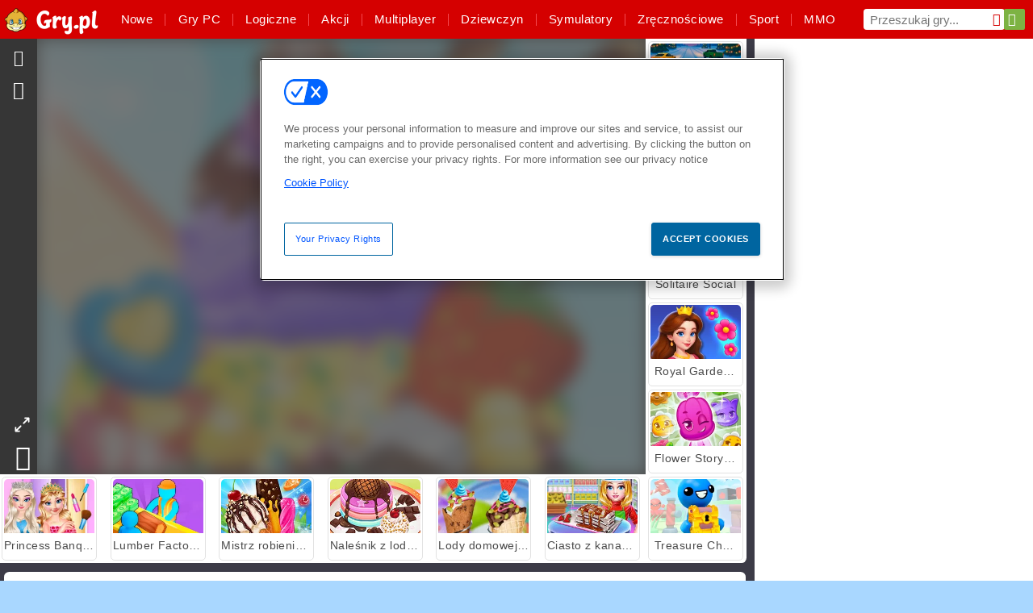

--- FILE ---
content_type: text/html; charset=utf-8
request_url: http://www.gry.pl/gra/ice-cream-decoration
body_size: 27953
content:
<!DOCTYPE html>
<html lang="pl">
<head>
  <link rel="preconnect" href="https://cookie-cdn.cookiepro.com">
  <script src="https://cdn.cookielaw.org/scripttemplates/otSDKStub.js" data-domain-script="507840cd-f833-48db-b0f2-e7634511914e"></script>

<script>
  function OptanonWrapper() {
    const userAge = window.localStorage.getItem('userAge');
    if ((document.documentElement.lang === 'nl' || (document.documentElement.lang === 'en' && window.site && kids_version_urls[window.site.theme])) && userAge === null) {
      let consent = document.getElementById('onetrust-consent-sdk'),
        ageGate = document.getElementsByClassName('confirm-age')[0];

      if (typeof consent === 'undefined' || consent === null || typeof ageGate === 'undefined' || ageGate === null) {
        // Safe call to optanon_wrapper with error handling
        setTimeout(() => {
          try {
            if (window.PORTALJS && window.PORTALJS.GDPR && typeof window.PORTALJS.GDPR.optanon_wrapper === 'function') {
              window.PORTALJS.GDPR.optanon_wrapper();
            } else {
              console.warn('[OptanonWrapper] GDPR optanon_wrapper function not available, calling OptanonWrapper directly');
              OptanonWrapper();
            }
          } catch (error) {
            console.error('[OptanonWrapper] Error calling optanon_wrapper:', error);
          }
        }, 500);
        return;
      }

      consent.style.display = 'none';
      ageGate.style.display = 'block';
      consent.classList.add('age-confirmed');
    }
function replacedAgreeButton() {
  const allowAllButton= document.querySelector("#accept-recommended-btn-handler");
  const actionButtonContainers = document.querySelector(".ot-btn-container");
  actionButtonContainers.appendChild(allowAllButton);
}
    setTimeout(replacedAgreeButton, 600)

    // Safe call to checkGDPRConsent with error handling
    try {
      if (window.PORTALJS && window.PORTALJS.GDPR && typeof window.PORTALJS.GDPR.checkGDPRConsent === 'function') {
        window.PORTALJS.GDPR.checkGDPRConsent();
      } else {
        console.warn('[OptanonWrapper] GDPR checkGDPRConsent function not available yet, will retry');
        // Retry after a short delay to allow scripts to load
        setTimeout(() => {
          if (window.PORTALJS && window.PORTALJS.GDPR && typeof window.PORTALJS.GDPR.checkGDPRConsent === 'function') {
            window.PORTALJS.GDPR.checkGDPRConsent();
          } else {
            console.error('[OptanonWrapper] GDPR checkGDPRConsent function still not available after retry');
          }
        }, 1000);
      }
    } catch (error) {
      console.error('[OptanonWrapper] Error calling checkGDPRConsent:', error);
    }

  }
</script>

  <title>Zagraj w Ice Cream Decoration online za darmo na Gry.pl</title>
    <script type="application/ld+json" id="jsonLdSchema">
{
  "@context": "https://schema.org",
  "@type": "WebApplication",
  "@id": "http://www.gry.pl/gra/ice-cream-decoration#webapp",
  "name": "Ice Cream Decoration",
  "url": "http://www.gry.pl/gra/ice-cream-decoration",
  "datePublished": "2021-03-04 15:39:24 UTC",
  "dateModified": "2024-06-24 23:33:21 UTC",
  "dateCreated": "2021-03-04 15:39:24 UTC",
  "operatingSystem": "Windows, Chrome OS, Linux, MacOS, Android, iOS",
  "applicationCategory": "Game",
  "applicationSubCategory": "Gry Dekorowanie",
  "genre": "Gry Dekorowanie",
  "description": "Baw się dobrze tą wspaniałą grą online! Możesz grać za darmo, bezpośrednio w oknie przeglądarki i bez pobierania! Zabawna gra. Zacznij grać teraz!",
  "mainEntityOfPage": {
    "@type": "WebPage",
    "@id": "http://www.gry.pl/gra/ice-cream-decoration"
  },
  "image": {
    "@type": "ImageObject",
    "url": "https://gamesgamescdn.com/system/static/thumbs/spil_thumb_big/18998/jpeg_1434095566_icecreamdecoration_1.jpg?1692366423",
    "width": 600,
    "height": 400
  },
  "screenshot": {
    "@type": "ImageObject",
    "url": "https://gamesgamescdn.com/system/static/thumbs/spil_thumb_big/18998/jpeg_1434095566_icecreamdecoration_1.jpg?1692366423",
    "thumbnailUrl": "https://gamesgamescdn.com/system/static/thumbs/spil_thumb_big/18998/jpeg_1434095566_icecreamdecoration_1.jpg?1692366423"
  },
  "aggregateRating": {
    "@type": "AggregateRating",
    "ratingValue": 4.0,
    "bestRating": "5",
    "worstRating": "1",
    "ratingCount": "6620"
  },
  "offers": {
    "@type": "Offer",
    "price": "0",
    "priceCurrency": "USD",
    "availability": "https://schema.org/InStock"
  },
  "publisher": {
    "@type": "Organization",
    "name": "gamesgames",
    "url": "http://www.gry.pl/",
    "logo": {
      "@type": "ImageObject",
      "url": "https://gamesgamescdn.com/assets/gamesgames/logos/default/gamesgames.pl.desktop-57ec36a17ef4217014012dd785648156d3f8179964cd11561a149d10b6c356e2.png",
      "width": 112,
      "height": 40
    }
  }
}
</script>
  <meta name="description" content="Baw się dobrze tą wspaniałą grą online! Możesz grać za darmo, bezpośrednio w oknie przeglądarki i bez pobierania! Zabawna gra. Zacznij grać teraz!"/>
  <link rel="canonical" href="http://www.gry.pl/gra/ice-cream-decoration"/>
  <meta property="og:title" content="Zagraj w Ice Cream Decoration online za darmo na Gry.pl"/>
  <meta property="og:type" content="game"/>
  <meta property="og:url" content="http://www.gry.pl/gra/ice-cream-decoration"/>
  <meta property="og:description" content="Baw się dobrze tą wspaniałą grą online! Możesz grać za darmo, bezpośrednio w oknie przeglądarki i bez pobierania! Zabawna gra. Zacznij grać teraz!"/>
  <meta property="og:site_name" content="gry.pl"/>
  <meta property="og:image" content="https://gamesgamescdn.com/system/static/thumbs/spil_thumb_big/18998/jpeg_1434095566_icecreamdecoration_1.jpg?1692366423"/>
  <link rel="image_src" href="https://gamesgamescdn.com/system/static/thumbs/spil_thumb_big/18998/jpeg_1434095566_icecreamdecoration_1.jpg?1692366423"/>


  <meta http-equiv="Content-Security-Policy" content="frame-src *;">
  <meta http-equiv="Content-Type" content="text/html; charset=UTF-8">
  <meta property="sg:type" content="portal">
  <meta name="viewport" content="width=device-width, initial-scale=1">
  <meta name="google-site-verification" content="eNAryMogwYSfa4U6hg4gChlj-V8FmWc6yo5dChPtgDg">
  <meta name="apple-mobile-web-app-title" content="gry.pl">
  <meta name="application-name" content="gry.pl">
  <meta name="turbolinks-cache-control" content="no-cache">
  <meta name="acid" content="39c6f0dd-0ace-42db-aa86-b9dd1907764a">

  <link href="https://gamesgamescdn.com/" rel="preconnect" crossorigin="">
  <link rel="stylesheet" media="screen" href="https://gamesgamescdn.com/assets/gamesgames/games-4a38be87794f0a305222ac385cbbe8493130d17e1d5748a43ce2308e8b21ae1e.css" />

  <link rel="stylesheet" media="screen" href="https://gamesgamescdn.com/assets/spil/games-ec1cb4ce0813b6d1501c7a1068710d31c61f09624f33dde89dadc60faee7ceb8.css" />

  

  <script type="application/ld+json">
{
    "@context": "https://schema.org/",
    "@type": "Organization",
    "@id": "https://azerion.com/#Organization",
    "address": {
        "@type": "PostalAddress",
        "streetAddress": "Beechavenue 182",
        "addressLocality": "Schiphol-Rijk",
        "addressRegion": "Noord-Holland",
        "postalCode": "1119 PX",
        "addressCountry": "The Netherlands",
        "email": "info@azerion.com",
        "telephone": "+31 (0) 20 760 2040"
    },
    "logo": {
        "type": "ImageObject",
        "url": "https://images.cdn.spilcloud.com/azerion-logo/1589895396_azerion_logo.png",
        "width": 222,
        "height": 181
    },
    "name": "Azerion",
    "url": "https://azerion.com/",
    "sameAs": [
        "https://www.facebook.com/WeAreAzerion/",
        "https://www.linkedin.com/company/azerion/",
        "https://twitter.com/weareazerion",
        "https://www.youtube.com/channel/UCJ6LErg7E2QNs4dftBVwNdA/",
        "https://de.wikipedia.org/wiki/Azerion"
        ],
    "brand": [
        {
            "@type": "WebSite",
            "name": "Agame",
            "url": "https://www.agame.com"
        },
        {
            "@type": "WebSite",
            "name": "Plinga",
            "url": "https://www.plinga.com"
        },
        {
            "@type": "WebSite",
            "name": "GameDistribution",
            "url": "https://gamedistribution.com"
        },
        {
            "@type": "WebSite",
            "name": "Sulake",
            "url": "https://www.sulake.com"
        },
        {
            "@type": "WebSite",
            "name": "Voidu",
            "url": "https://www.voidu.com/en"
        },
        {
            "@type": "WebSite",
            "name": "Kizi",
            "url": "https://kizi.com"
        },
        {
            "@type": "WebSite",
            "name": "A10",
            "url": "https://www.a10.com"
        },
        {
            "@type": "WebSite",
            "name": "Flashgames",
            "url": "https://www.flashgames.ru"
        },
        {
            "@type": "WebSite",
            "name": "Games",
            "url": "https://www.games.co.id"
        },
        {
            "@type": "WebSite",
            "name": "Games",
            "url": "https://www.games.co.uk"
        },
        {
            "@type": "WebSite",
            "name": "Gamesgames",
            "url": "https://www.gamesgames.com"
        },
        {
            "@type": "WebSite",
            "name": "Giochi",
            "url": "https://www.giochi.it"
        },
        {
            "@type": "WebSite",
            "name": "Gioco",
            "url": "https://www.gioco.it"
        },
        {
            "@type": "WebSite",
            "name": "Girlsgogames",
            "url": "https://www.girlsgogames.co.id"
        },
        {
            "@type": "WebSite",
            "name": "Girlsgogames",
            "url": "https://www.girlsgogames.co.uk"
        },
        {
            "@type": "WebSite",
            "name": "Girlsgogames",
            "url": "https://www.girlsgogames.com"
        },
        {
            "@type": "WebSite",
            "name": "Girlsgogames",
            "url": "https://www.girlsgogames.de"
        },
        {
            "@type": "WebSite",
            "name": "Girlsgogames",
            "url": "https://www.girlsgogames.fr"
        },
        {
            "@type": "WebSite",
            "name": "Girlsgogames",
            "url": "https://www.girlsgogames.it"
        },
        {
            "@type": "WebSite",
            "name": "Girlsgogames",
            "url": "https://www.girlsgogames.ru"
        },
        {
            "@type": "WebSite",
            "name": "Gry",
            "url": "https://www.gry.pl"
        },
        {
            "@type": "WebSite",
            "name": "Jetztspielen",
            "url": "https://www.jetztspielen.de"
        },
        {
            "@type": "WebSite",
            "name": "Jeu",
            "url": "https://www.jeu.fr"
        },
        {
            "@type": "WebSite",
            "name": "Jeux",
            "url": "https://www.jeux.fr"
        },
        {
            "@type": "WebSite",
            "name": "Juegos",
            "url": "https://www.juegos.com"
        },
        {
            "@type": "WebSite",
            "name": "Juegosdechicas",
            "url": "https://www.juegosdechicas.com"
        },
        {
            "@type": "WebSite",
            "name": "Mousebreaker",
            "url": "https://www.mousebreaker.com"
        },
        {
            "@type": "WebSite",
            "name": "Ojogos",
            "url": "https://www.ojogos.com.br"
        },
        {
            "@type": "WebSite",
            "name": "Ourgames",
            "url": "https://www.ourgames.ru"
        },
        {
            "@type": "WebSite",
            "name": "Oyunskor",
            "url": "https://www.oyunskor.com"
        },
        {
            "@type": "WebSite",
            "name": "Permainan",
            "url": "https://www.permainan.co.id"
        },
        {
            "@type": "WebSite",
            "name": "Spel",
            "url": "https://www.spel.nl"
        },
        {
            "@type": "WebSite",
            "name": "Spela",
            "url": "https://www.spela.se"
        },
        {
            "@type": "WebSite",
            "name": "Spelletjes",
            "url": "https://www.spelletjes.nl"
        },
        {
            "@type": "WebSite",
            "name": "Spielen",
            "url": "https://www.spielen.com"
        }
    ]
}




  </script>
  <script type="application/ld+json">
{
    "@context": "https://schema.org",
    "@type": "WebSite",
    "name": "Gry.pl",
    "url": "http://www.gry.pl/",
    "@id": "#WebSite",
    "inLanguage": "pl",
    "image": "https://gamesgamescdn.com/assets/gamesgames/logos/default/gamesgames.pl.desktop-89c25a1a2f2d58aa0ac408fcbdaf9134e176abb8802dc5a8a5959e08cdef2570.webp",
    "potentialAction": {
      "@type": "SearchAction",
      "target": "http://www.gry.pl/szukaj?term=%7Bsearch_term_string%7D",
      "query-input": "required name=search_term_string"
    },
    "publisher": {
        "@id": "https://azerion.com/#Organization"
    }
}




  </script>

    <link rel="alternate" hreflang="x-default" href="http://www.gamesgames.com/game/ice-cream-decoration-1">

  
    <link rel="alternate" hreflang="en" href="http://www.gamesgames.com">
    <link rel="alternate" hreflang="en-GB" href="http://www.games.co.uk/game/ice-cream-decoration-1">
    <link rel="alternate" hreflang="de" href="http://www.jetztspielen.de">
    <link rel="alternate" hreflang="ru" href="http://www.ourgames.ru/igra/ice-cream-decoration">
    <link rel="alternate" hreflang="id" href="http://www.permainan.co.id/permainan/ice-cream-decoration">
    <link rel="alternate" hreflang="it" href="http://www.gioco.it/gioco/ice-cream-decoration">
    <link rel="alternate" hreflang="fr" href="http://www.jeux.fr/jeu/ice-cream-decoration">
    <link rel="alternate" hreflang="pl" href="http://www.gry.pl/gra/ice-cream-decoration">
    <link rel="alternate" hreflang="es" href="http://www.juegos.com">
    <link rel="alternate" hreflang="pt-BR" href="http://www.ojogos.com.br/jogo/ice-cream-decoration">
    <link rel="alternate" hreflang="tr" href="http://www.oyunskor.com/oyun/ice-cream-decoration-1">
    <link rel="alternate" hreflang="sv" href="http://www.spela.se/spel_/ice-cream-decoration">
    <link rel="alternate" hreflang="nl" href="http://www.spelletjes.nl/spel/ice-cream-decoration">


  <link rel="shortcut icon" type="image/x-icon" href="/favicon.ico">

  <script>

    window.search_url = 'http://www.gry.pl/szukaj';
    window.autocomplete_url = window.search_url + '.json';
    window.site = {
      environment: 'live',
      is_mobile: 'desktop',
      spil_channel_name: 'family',
      theme: 'gamesgames',
      token: 'BAFi99jaR3MAEAEA',
    }
    window.gtm_id = 'GTM-NNTPC7';
    window.account_deleted_notification = 'Twoje konto i wszystkie powiązane dane zostaną usunięte w ciągu 5 minut.';
    document.display_deleted_notification = false;
    kids_version_urls = {
      agame: 'https://kids.agame.com',
    }
  </script>

  <script src="https://gamesgamescdn.com/assets/gamesgames/gamesgames-fbc23e01b5cd83fb0683ba0c9dc504a29ad1651c7862ebdca406602344588b8b.js"></script>

  
  <script>
    SpilGames = function (data) {
      if (data == "api.portal.overlay.show") {
        document.exitFullscreen();
      } else {
        throw "Error";
      }
    }
  </script>


	</head>

	<body class="desktop class_games" data-controller="games" data-action="show" data-namespace-name="PORTALJS">
  <script>
    window.rate_url = 'http://www.gry.pl/gra/ice-cream-decoration/rate';
    window.game_id = '18998';
    window.game_name = 'Ice Cream Decoration';
    window.channel = '800';
    window.ch_date_value = '800_0';
    window.game = {
      spil_id: "576742227280292267",
      width: 880,
      height: 630
    };
  </script>




<div class="confirm-age">
  <div class="main">
    <h3>Please enter your year of birth</h3>
    <div class="content-container">
      <p>Before you can continue you must enter your year of birth</p>
      <div class="btn-group d-lg-inline-block" role="group">
        <select id="birthdate" name="yeardata" autocomplete="off" class="age-input" required>
          <option value="" selected disabled hidden>Choose here</option>
        </select>
        <button class="age-button btn-default" id="age-submit">
          submit
        </button>
      </div>
    </div>
  </div>
  <div class="overlay">
  </div>
</div>
<style>
  .age-input {
    border-radius: .4em;
    border: 1px solid var(--form-border);
    min-height: 1.75em;
    padding: 1em;
    position: relative;
    z-index: 1;
    font-family: 'Poppins', sans-serif;
    font-size: 14px;
    font-weight: bold;
    display: block;
    margin: 20px 0 0 0;
    background-image: linear-gradient(45deg, transparent 50%, gray 50%), linear-gradient(135deg, gray 50%, transparent 50%), linear-gradient(to right, #ccc, #ccc);
    background-position: calc(100% - 16px) calc(1em + 8px), calc(100% - 11px) calc(1em + 8px), calc(100% - 2.5em) 0.5em;
    background-size: 5px 5px, 5px 5px, 1px 2.5em;
    background-repeat: no-repeat;
    -webkit-appearance: none;
    -moz-appearance: none;
  }

  .confirm-age {
    z-index: 2147483645;
    top: 23%;
    position: fixed;
    right: 0;
    width: 75%;
    max-width: 570px;
    border-radius: 5px;
    left: 0;
    margin: 0 auto;
    font-size: 14px;
    max-height: 90%;
    padding: 20px;
    font-family: 'Poppins', sans-serif;
    color: #1e1e1e;
    display: none;
  }

  .confirm-age.show {
    display: block;
  }

  .confirm-age h3 {
    font-size: 21px;
    line-height: 32px;
    text-transform: none;
    text-align: center;
    max-width: 480px;
  }


  #onetrust-consent-sdk.age-confirmed #onetrust-policy-title::after {
    content: "2/2";
    font-size: 14px;
    line-height: 21px;
    position: absolute;
    right: 20px;
    top: 20px;
  }

  .confirm-age p {
    font-size: 13px;
    text-align: center;
  }

  #onetrust-close-btn-container {
    display: none !important;
  }

  .age-button {
    display: inline-block;
    padding: 10px 25px;
    font-size: 14px;
    text-align: center;
    font-weight: 700;
    color: #0355ff;
    box-shadow: 0 1px 4px rgba(0, 0, 0, 0.16);
    border-radius: 5px;
    border: 1px solid #0355ff;
    margin-top: 20px;
    text-transform: uppercase;
  }

  .age-button:hover {
    cursor: pointer;
    background-color: #e1e6ee;
  }

  .age-button.older {
    background-color: #0355ff;
    color: white;
    margin-left: 9px;
  }

  .age-button.older:hover {
    background-color: #0040c4;
  }

  .content-container {
    max-width: 480px;
    text-align: center;
    display: block;

  }

  .age-drago {
    position: absolute;
    right: -3px;
    bottom: 8px;
  }

  @media only screen and (max-width: 650px) {
    .age-drago {
      display: none;
    }

    .content-container {
      max-width: 100%;
    }
  }

  @media only screen and (max-width: 450px) {
    .content-container {
      display: flex;
      flex-direction: column;
    }

    .content-container p {
      order: 1;
    }

    .age-button.older {
      order: 2;
      margin-left: 0;
    }

    .age-button {
      order: 3;
    }

    .confirm-age h3 {
      font-size: 17px;
      line-height: 24px;
    }
  }

  @media screen and (max-width: 560px) {
    .btn-group {
      grid-template-columns: 1fr !important;
    }
  }

  .btn-group {
    display: grid;
    grid-template-columns: 1fr 1fr;
    grid-gap: 0 2em;
    order: 1;
    width: 95%;
    margin: auto;
  }
</style>
<script>
  window.addEventListener('turbolinks:load', () => {
    landOnAgeGatePage ()
  });
function landOnAgeGatePage () {

  (function () {
    window.onpageshow = function(event) {
      if (event.persisted) {
        window.location.reload();
      }
    };
  })();
    const urlPath = window.location.search;
    const urlParams = new URLSearchParams(urlPath);
    if(urlParams.has('ageGate')) {
      localStorage.removeItem("userAge");
    }


  handleAgeEntry = (userAge) => {
    if (userAge == "1" ){
      redirect_to_kids();
    }
    else if(userAge == "2"){
      showConsent();
    }
  }

  function showConsent() {
    let consent = document.getElementById('onetrust-consent-sdk'),
      ageGate = document.getElementsByClassName('confirm-age')[0];

    const overlay = document.getElementsByClassName('overlay')[0];

    consent.style.display = 'block';
    ageGate.style.display = 'none';
    overlay.style.display = 'none';
  }

  redirect_to_kids = () => {
    window.location = kids_version_urls[window.site.theme];
  }

  function ageGateForm() {
    const submitButton = document.querySelector('#age-submit');
    const min = new Date().getFullYear(),
      max = min - 100,
      select = document.getElementById('birthdate');
    lastOpt = document.querySelector('#birthdate').lastChild;
    for (let i = min; i >= max; i--) {
      const opt = document.createElement('option');
      opt.value = i;
      opt.text = i;
      select.add(opt);
    }

    const ageCalc = () => {
      let ageVal = document.querySelector('#birthdate').value;
      if (!ageVal) return;
      const currentYear = new Date().getFullYear();
      let ageResult = currentYear - ageVal;

      const between = (ageResult, minAge, maxAge) => {
        return ageResult >= minAge && ageResult <= maxAge;
      };

      const userAge = between(ageResult, 0, 13) ? "1" : "2"
      window.localStorage.setItem('userAge', userAge);

      handleAgeEntry(userAge);
    };

    submitButton.addEventListener('click', ageCalc);
  }

  const checkAge = () => {
    const userAge = window.localStorage.getItem('userAge');
    if(userAge == "1"){
      redirect_to_kids()
    }
  }

  ageGateForm();
  checkAge();



}

</script>


<div class="outer container" id="page_content">
  <div class="inner container">
    <header id="wdg_header" data-widget="header" class="wdg_header">
  <span class="menu-container-toggle menu-container-openbutton"></span>
  <div class="header-home-container">
    <div class="header-home">
      <a class="wdg_header_logo wdg_header_logo--90" id="wdg_header_logo" href="http://www.gry.pl/">
        <picture>
          <source width="100%" height="100%" data-srcset="https://gamesgamescdn.com/assets/gamesgames/logos/default/gamesgames.pl.desktop-89c25a1a2f2d58aa0ac408fcbdaf9134e176abb8802dc5a8a5959e08cdef2570.webp" type="image/webp" alt="Zagraj w darmowe gry online">
          <img width="100%" height="100%" class="lazy logo" data-src="https://gamesgamescdn.com/assets/gamesgames/logos/default/gamesgames.pl.desktop-57ec36a17ef4217014012dd785648156d3f8179964cd11561a149d10b6c356e2.png" alt="Zagraj w darmowe gry online"/>
        </picture>
</a>    </div>
  </div>
  <div class="header-menu-container " id="">
    <div class="menu-container">
      <div class="menu-header">
          <div id="wdg_user_status" class="wdg_user_status dropdown-container">
  <a data-turbolinks="false" href="/users/auth/gamesgamesconnect">
    <div id="login-button-nav" class="sign-in">
      <span class="sp-i__user"></span>
    </div>
</a></div>




        <span class="menu-container-toggle menu-container-closebutton"></span>
        <picture>
          <source width="100%" height="100%" srcset="https://gamesgamescdn.com/assets/gamesgames/logos/default/gamesgames.pl.mobile-53ac796ae949122b6166897145bb1d5e9c3aeed2e60cc79b892db0de07502186.webp" type="image/webp" alt="Zagraj w darmowe gry online">
          <img width="100%" height="100%" class="lazy logo" data-src="https://gamesgamescdn.com/assets/gamesgames/logos/default/gamesgames.pl.mobile-8b2c35fe818cf721d3b40a2043b2f922a855a3ad3f7035b712960bbf204aa385.png" alt="Zagraj w darmowe gry online"/>
        </picture>
      </div>
      <nav id="wdg_menu" class="wdg_menu nav ready">
        <ul id="menu-items_list" class="menu__items_list promotions clearfix">
          <li class="menu-item" data-menu-id="new">
            <div class="menu-item-button-container menu-item-button-container--new-games">
              <a class="icon-wrapper new-games" href="http://www.gry.pl/gry/nowe">
                <p class="menu-title">Nowe</p>
</a>            </div>
          </li>
          

  <li class="menu-item" data-menu-id="new">
            <div class="menu-item-button-container menu-item-button-container--new-games">
              <a class="icon-wrapper new-games" href="/pcgames">
                <p class="menu-title">Gry PC</p>
</a>            </div></li>
              <li class="menu-item menu-item-category" data-menu-id="944">
  <div class="menu-item-button-container">
    <a class="icon-wrapper" href="https://www.gry.pl/gry/logiczne">
      <p class="menu-title">Logiczne</p>
    </a> <span class="arrow"></span>
  </div>

  <div class="menu-item__dropdown menu-item__dropdown-list">
    <div class="categories dropdown">
      <div class="grid-col col-l-2-9 top-categories">
        <header class="box-header">
          <h3 class="box-title ellipsis">NAJLEPSZE KATEGORIE</h3>
        </header>

        <ul class="category grid-row col-2 col-s-3 col-m-4 col-l-2">
            <li class="grid-col">
  <a class="ellipsis" href="https://www.gry.pl/gry/mahjong">
    <i class="c-i__mahjongg"></i>
    <div class="tile-title ellipsis">Gier Mahjong</div>
</a></li>

            <li class="grid-col">
  <a class="ellipsis" href="https://www.gry.pl/gry/gry-w-kulki">
    <i class="c-i__bubble-shooter"></i>
    <div class="tile-title ellipsis">Gry Bubble Shooter</div>
</a></li>

            <li class="grid-col">
  <a class="ellipsis" href="https://www.gry.pl/gry/trzy-w-jednej-linii">
    <i class="c-i__match-3"></i>
    <div class="tile-title ellipsis">Gry Trzy w jednej linii</div>
</a></li>

            <li class="grid-col">
  <a class="ellipsis" href="https://www.gry.pl/gry/ukryte-obiekty">
    <i class="c-i__hidden-objects"></i>
    <div class="tile-title ellipsis">Gry Ukryte Obiekty</div>
</a></li>

            <li class="grid-col">
  <a class="ellipsis" href="https://www.gry.pl/gry/puzzle">
    <i class="c-i__jigsaw-puzzle"></i>
    <div class="tile-title ellipsis">Gry Puzzle</div>
</a></li>

            <li class="grid-col">
  <a class="ellipsis" href="https://www.gry.pl/gry/gry-o-mozgu">
    <i class="c-i__brain"></i>
    <div class="tile-title ellipsis">Gry Logiczne</div>
</a></li>

            <li class="grid-col">
  <a class="ellipsis" href="https://www.gry.pl/gry/kolorowe-klocki">
    <i class="c-i__coloured-blocks"></i>
    <div class="tile-title ellipsis">Gry Klocki</div>
</a></li>

            <li class="grid-col">
  <a class="ellipsis" href="https://www.gry.pl/gry/jewels">
    <i class="c-i__jewel"></i>
    <div class="tile-title ellipsis">Gry Jewels</div>
</a></li>

        </ul>

        <div class="all_category_labels-link-wrapper">
            <a title="Gry Logiczne" class="all_category_labels-link" href="https://www.gry.pl/gry/logiczne">Wszystkie gry Gry Logiczne</a>

        </div>
      </div>
      <div class="grid-col col-l-7-9 best-games" data-widget="menu" data-label="best-games">
        <header class="box-header">
          <h3 class="box-title ellipsis">NAJLEPSZE GRY</h3>
        </header>

        <ul class="grid-row  col-l-7">
            <li class="grid-col">
              <a class="tile" title="Bubble Shooter" data-index="0" href="https://www.gry.pl/gra/bubble_shooter">
  <div class="tile-thumbnail ">



    <picture>
      <source width="100%" height="100%" data-srcset="https://gamesgamescdn.com/system/static/thumbs/spil_thumb_big/14464/webp_200X120_11638_1487769913.webp?1692363390" type="image/webp" alt="Bubble Shooter" media="(min-width: 481px)">
      <source data-srcset="https://gamesgamescdn.com/system/static/thumbs/spil_thumb_big/14464/original_200X120_11638_1487769913.gif?1692363390" type="image/webp" alt="Bubble Shooter" media="(max-width: 481px)" />
      <img width="100%" height="100%" class="lazy" data-appid="576742227280145782" data-index="1" data-src="https://gamesgamescdn.com/system/static/thumbs/spil_thumb_big/14464/jpeg_200X120_11638_1487769913.jpg?1692363390" alt="Bubble Shooter">
    </picture>

  </div>
  <div class="tile-title" data-index="0">Bubble Shooter</div>
</a>

            </li>
            <li class="grid-col">
              <a class="tile" title="Mahjong Connect Classic" data-index="1" href="https://www.gry.pl/gra/mahjong-connect">
  <div class="tile-thumbnail ">



    <picture>
      <source width="100%" height="100%" data-srcset="https://gamesgamescdn.com/system/static/thumbs/spil_thumb_big/21029/webp_200X120_164867.webp?1692367812" type="image/webp" alt="Mahjong Connect Classic" media="(min-width: 481px)">
      <source data-srcset="https://gamesgamescdn.com/system/static/thumbs/spil_thumb_big/21029/original_200X120_164867.jpg?1692367812" type="image/webp" alt="Mahjong Connect Classic" media="(max-width: 481px)" />
      <img width="100%" height="100%" class="lazy" data-appid="576742227280299011" data-index="2" data-src="https://gamesgamescdn.com/system/static/thumbs/spil_thumb_big/21029/jpeg_200X120_164867.jpg?1692367812" alt="Mahjong Connect Classic">
    </picture>

  </div>
  <div class="tile-title" data-index="1">Mahjong Connect Classic</div>
</a>

            </li>
            <li class="grid-col">
              <a class="tile" title="Pasjans FRVR" data-index="2" href="https://www.gry.pl/gra/pasjans-frvr">
  <div class="tile-thumbnail ">



    <picture>
      <source width="100%" height="100%" data-srcset="https://gamesgamescdn.com/system/static/thumbs/spil_thumb_big/19915/webp_1428565646_solitaire-frvr-1.webp?1692367033" type="image/webp" alt="Pasjans FRVR" media="(min-width: 481px)">
      <source data-srcset="https://gamesgamescdn.com/system/static/thumbs/spil_thumb_big/19915/original_1428565646_solitaire-frvr-1.jpg?1692367033" type="image/webp" alt="Pasjans FRVR" media="(max-width: 481px)" />
      <img width="100%" height="100%" class="lazy" data-appid="576742227280294500" data-index="3" data-src="https://gamesgamescdn.com/system/static/thumbs/spil_thumb_big/19915/jpeg_1428565646_solitaire-frvr-1.jpg?1692367033" alt="Pasjans FRVR">
    </picture>

  </div>
  <div class="tile-title" data-index="2">Pasjans FRVR</div>
</a>

            </li>
            <li class="grid-col">
              <a class="tile" title="Dream Pet Link" data-index="3" href="https://www.gry.pl/gra/dream-pet-link">
  <div class="tile-thumbnail ">



    <picture>
      <source width="100%" height="100%" data-srcset="https://gamesgamescdn.com/system/static/thumbs/spil_thumb_big/15221/webp_1464611715_dream-pet-link200x120.webp?1692363911" type="image/webp" alt="Dream Pet Link" media="(min-width: 481px)">
      <source data-srcset="https://gamesgamescdn.com/system/static/thumbs/spil_thumb_big/15221/original_1464611715_dream-pet-link200x120.jpg?1692363911" type="image/webp" alt="Dream Pet Link" media="(max-width: 481px)" />
      <img width="100%" height="100%" class="lazy" data-appid="576742227280262801" data-index="4" data-src="https://gamesgamescdn.com/system/static/thumbs/spil_thumb_big/15221/jpeg_1464611715_dream-pet-link200x120.jpg?1692363911" alt="Dream Pet Link">
    </picture>

  </div>
  <div class="tile-title" data-index="3">Dream Pet Link</div>
</a>

            </li>
            <li class="grid-col">
              <a class="tile" title="MahJongCon" data-index="4" href="https://www.gry.pl/gra/mahjongcon">
  <div class="tile-thumbnail ">



    <picture>
      <source width="100%" height="100%" data-srcset="https://gamesgamescdn.com/system/static/thumbs/spil_thumb_big/14489/webp_1508936116_mahjongcon-200x120.webp?1692363407" type="image/webp" alt="MahJongCon" media="(min-width: 481px)">
      <source data-srcset="https://gamesgamescdn.com/system/static/thumbs/spil_thumb_big/14489/original_1508936116_mahjongcon-200x120.png?1692363407" type="image/webp" alt="MahJongCon" media="(max-width: 481px)" />
      <img width="100%" height="100%" class="lazy" data-appid="576742227280146821" data-index="5" data-src="https://gamesgamescdn.com/system/static/thumbs/spil_thumb_big/14489/jpeg_1508936116_mahjongcon-200x120.jpg?1692363407" alt="MahJongCon">
    </picture>

  </div>
  <div class="tile-title" data-index="4">MahJongCon</div>
</a>

            </li>
            <li class="grid-col">
              <a class="tile" title="Mistrz Bloków" data-index="5" href="https://www.gry.pl/gra/mistrz-blokow">
  <div class="tile-thumbnail ">



    <picture>
      <source width="100%" height="100%" data-srcset="https://gamesgamescdn.com/system/static/thumbs/spil_thumb_big/24557/webp_200X120_176333_1563886827.webp?1692370306" type="image/webp" alt="Mistrz Bloków" media="(min-width: 481px)">
      <source data-srcset="https://gamesgamescdn.com/system/static/thumbs/spil_thumb_big/24557/original_200X120_176333_1563886827.png?1692370306" type="image/webp" alt="Mistrz Bloków" media="(max-width: 481px)" />
      <img width="100%" height="100%" class="lazy" data-appid="576742227280310477" data-index="6" data-src="https://gamesgamescdn.com/system/static/thumbs/spil_thumb_big/24557/jpeg_200X120_176333_1563886827.jpg?1692370306" alt="Mistrz Bloków">
    </picture>

  </div>
  <div class="tile-title" data-index="5">Mistrz Bloków</div>
</a>

            </li>
            <li class="grid-col">
              <a class="tile" title="Bubble Shooter Classic" data-index="6" href="https://www.gry.pl/gra/bubble-shooter-classic">
  <div class="tile-thumbnail ">



    <picture>
      <source width="100%" height="100%" data-srcset="https://gamesgamescdn.com/system/static/thumbs/spil_thumb_big/21659/webp_200X120_167551.webp?1692368254" type="image/webp" alt="Bubble Shooter Classic" media="(min-width: 481px)">
      <source data-srcset="https://gamesgamescdn.com/system/static/thumbs/spil_thumb_big/21659/original_200X120_167551.png?1692368254" type="image/webp" alt="Bubble Shooter Classic" media="(max-width: 481px)" />
      <img width="100%" height="100%" class="lazy" data-appid="576742227280301695" data-index="7" data-src="https://gamesgamescdn.com/system/static/thumbs/spil_thumb_big/21659/jpeg_200X120_167551.jpg?1692368254" alt="Bubble Shooter Classic">
    </picture>

  </div>
  <div class="tile-title" data-index="6">Bubble Shooter Classic</div>
</a>

            </li>
            <li class="grid-col">
              <a class="tile" title="Rummikub" data-index="7" href="https://www.gry.pl/gra/rummikub">
  <div class="tile-thumbnail ">



    <picture>
      <source width="100%" height="100%" data-srcset="https://gamesgamescdn.com/system/static/thumbs/spil_thumb_big/25056/webp_200X120_177672_1607932897.webp?1692370659" type="image/webp" alt="Rummikub" media="(min-width: 481px)">
      <source data-srcset="https://gamesgamescdn.com/system/static/thumbs/spil_thumb_big/25056/original_200X120_177672_1607932897.png?1692370659" type="image/webp" alt="Rummikub" media="(max-width: 481px)" />
      <img width="100%" height="100%" class="lazy" data-appid="576742227280311816" data-index="8" data-src="https://gamesgamescdn.com/system/static/thumbs/spil_thumb_big/25056/jpeg_200X120_177672_1607932897.jpg?1692370659" alt="Rummikub">
    </picture>

  </div>
  <div class="tile-title" data-index="7">Rummikub</div>
</a>

            </li>
            <li class="grid-col">
              <a class="tile" title="Klasyczny Kris Mahjong" data-index="8" href="https://www.gry.pl/gra/klasyczny-kris-mahjong">
  <div class="tile-thumbnail ">



    <picture>
      <source width="100%" height="100%" data-srcset="https://gamesgamescdn.com/system/static/thumbs/spil_thumb_big/22653/webp_200X120_170013_1498053722.webp?1692368959" type="image/webp" alt="Klasyczny Kris Mahjong" media="(min-width: 481px)">
      <source data-srcset="https://gamesgamescdn.com/system/static/thumbs/spil_thumb_big/22653/original_200X120_170013_1498053722.png?1692368959" type="image/webp" alt="Klasyczny Kris Mahjong" media="(max-width: 481px)" />
      <img width="100%" height="100%" class="lazy" data-appid="576742227280304157" data-index="9" data-src="https://gamesgamescdn.com/system/static/thumbs/spil_thumb_big/22653/jpeg_200X120_170013_1498053722.jpg?1692368959" alt="Klasyczny Kris Mahjong">
    </picture>

  </div>
  <div class="tile-title" data-index="8">Klasyczny Kris Mahjong</div>
</a>

            </li>
            <li class="grid-col">
              <a class="tile" title="Motyl Kyodai" data-index="9" href="https://www.gry.pl/gra/motyl-kyodai">
  <div class="tile-thumbnail ">



    <picture>
      <source width="100%" height="100%" data-srcset="https://gamesgamescdn.com/system/static/thumbs/spil_thumb_big/16602/webp_1441882244_576742227280284736_large.webp?1692364826" type="image/webp" alt="Motyl Kyodai" media="(min-width: 481px)">
      <source data-srcset="https://gamesgamescdn.com/system/static/thumbs/spil_thumb_big/16602/original_1441882244_576742227280284736_large.jpg?1692364826" type="image/webp" alt="Motyl Kyodai" media="(max-width: 481px)" />
      <img width="100%" height="100%" class="lazy" data-appid="576742227280284736" data-index="10" data-src="https://gamesgamescdn.com/system/static/thumbs/spil_thumb_big/16602/jpeg_1441882244_576742227280284736_large.jpg?1692364826" alt="Motyl Kyodai">
    </picture>

  </div>
  <div class="tile-title" data-index="9">Motyl Kyodai</div>
</a>

            </li>
            <li class="grid-col">
              <a class="tile" title="My Parking Lot" data-index="10" href="https://www.gry.pl/gra/my-parking-lot">
  <div class="tile-thumbnail ">



    <picture>
      <source width="100%" height="100%" data-srcset="https://gamesgamescdn.com/system/static/thumbs/spil_thumb_big/92905/webp_my-parking-lot_200x120.webp?1727865729" type="image/webp" alt="My Parking Lot" media="(min-width: 481px)">
      <source data-srcset="https://gamesgamescdn.com/system/static/thumbs/spil_thumb_big/92905/original_my-parking-lot_200x120.png?1727865729" type="image/webp" alt="My Parking Lot" media="(max-width: 481px)" />
      <img width="100%" height="100%" class="lazy" data-appid="13446" data-index="11" data-src="https://gamesgamescdn.com/system/static/thumbs/spil_thumb_big/92905/jpeg_my-parking-lot_200x120.jpg?1727865729" alt="My Parking Lot">
    </picture>

  </div>
  <div class="tile-title" data-index="10">My Parking Lot</div>
</a>

            </li>
            <li class="grid-col">
              <a class="tile" title="Baśnie z 1001 Nocy" data-index="11" href="https://www.gry.pl/gra/basnie-z-1001-nocy">
  <div class="tile-thumbnail ">



    <picture>
      <source width="100%" height="100%" data-srcset="https://gamesgamescdn.com/system/static/thumbs/spil_thumb_big/17323/webp_1493822002_152952_2.webp?1692365326" type="image/webp" alt="Baśnie z 1001 Nocy" media="(min-width: 481px)">
      <source data-srcset="https://gamesgamescdn.com/system/static/thumbs/spil_thumb_big/17323/original_1493822002_152952_2.jpg?1692365326" type="image/webp" alt="Baśnie z 1001 Nocy" media="(max-width: 481px)" />
      <img width="100%" height="100%" class="lazy" data-appid="576742227280287096" data-index="12" data-src="https://gamesgamescdn.com/system/static/thumbs/spil_thumb_big/17323/jpeg_1493822002_152952_2.jpg?1692365326" alt="Baśnie z 1001 Nocy">
    </picture>

  </div>
  <div class="tile-title" data-index="11">Baśnie z 1001 Nocy</div>
</a>

            </li>
            <li class="grid-col">
              <a class="tile" title="Mahjong Link" data-index="12" href="https://www.gry.pl/gra/mahjongowe-polaczenia">
  <div class="tile-thumbnail ">



    <picture>
      <source width="100%" height="100%" data-srcset="https://gamesgamescdn.com/system/static/thumbs/spil_thumb_big/16426/webp_1441882100_576742227280284432_large.webp?1692364709" type="image/webp" alt="Mahjong Link" media="(min-width: 481px)">
      <source data-srcset="https://gamesgamescdn.com/system/static/thumbs/spil_thumb_big/16426/original_1441882100_576742227280284432_large.jpg?1692364709" type="image/webp" alt="Mahjong Link" media="(max-width: 481px)" />
      <img width="100%" height="100%" class="lazy" data-appid="576742227280284432" data-index="13" data-src="https://gamesgamescdn.com/system/static/thumbs/spil_thumb_big/16426/jpeg_1441882100_576742227280284432_large.jpg?1692364709" alt="Mahjong Link">
    </picture>

  </div>
  <div class="tile-title" data-index="12">Mahjong Link</div>
</a>

            </li>
            <li class="grid-col">
              <a class="tile" title="Harvest Honors" data-index="13" href="https://www.gry.pl/gra/harvest-honors-classic">
  <div class="tile-thumbnail ">



    <picture>
      <source width="100%" height="100%" data-srcset="https://gamesgamescdn.com/system/static/thumbs/spil_thumb_big/16520/webp_1550130898_Harvest-Honors-200x120.webp?1692364771" type="image/webp" alt="Harvest Honors" media="(min-width: 481px)">
      <source data-srcset="https://gamesgamescdn.com/system/static/thumbs/spil_thumb_big/16520/original_1550130898_Harvest-Honors-200x120.png?1692364771" type="image/webp" alt="Harvest Honors" media="(max-width: 481px)" />
      <img width="100%" height="100%" class="lazy" data-appid="576742227280284592" data-index="14" data-src="https://gamesgamescdn.com/system/static/thumbs/spil_thumb_big/16520/jpeg_1550130898_Harvest-Honors-200x120.jpg?1692364771" alt="Harvest Honors">
    </picture>

  </div>
  <div class="tile-title" data-index="13">Harvest Honors</div>
</a>

            </li>
        </ul>

      </div>
    </div>
  </div>
</li>

  <li class="menu-item menu-item-category" data-menu-id="636">
  <div class="menu-item-button-container">
    <a class="icon-wrapper" href="https://www.gry.pl/gry/akcja">
      <p class="menu-title">Akcji</p>
    </a> <span class="arrow"></span>
  </div>

  <div class="menu-item__dropdown menu-item__dropdown-list">
    <div class="categories dropdown">
      <div class="grid-col col-l-2-9 top-categories">
        <header class="box-header">
          <h3 class="box-title ellipsis">NAJLEPSZE KATEGORIE</h3>
        </header>

        <ul class="category grid-row col-2 col-s-3 col-m-4 col-l-2">
            <li class="grid-col">
  <a class="ellipsis" href="https://www.gry.pl/gry/gry-zombie">
    <i class="c-i__zombie-games"></i>
    <div class="tile-title ellipsis">Gry Zombie </div>
</a></li>

            <li class="grid-col">
  <a class="ellipsis" href="https://www.gry.pl/gry/gry-dla-chlopcow">
    <i class="c-i__boy-games"></i>
    <div class="tile-title ellipsis">Gry Dla Chłopców</div>
</a></li>

            <li class="grid-col">
  <a class="ellipsis" href="https://www.gry.pl/gry/gry-wojskowe">
    <i class="c-i__army-games"></i>
    <div class="tile-title ellipsis">Gry Wojskowe</div>
</a></li>

            <li class="grid-col">
  <a class="ellipsis" href="https://www.gry.pl/gry/3d">
    <i class="c-i__3d"></i>
    <div class="tile-title ellipsis">Gry 3D</div>
</a></li>

            <li class="grid-col">
  <a class="ellipsis" href="https://www.gry.pl/gry/walki-na-ringu">
    <i class="c-i__arena-fighting"></i>
    <div class="tile-title ellipsis">Gry Walki</div>
</a></li>

            <li class="grid-col">
  <a class="ellipsis" href="https://www.gry.pl/gry/html5">
    <i class="c-i__html5"></i>
    <div class="tile-title ellipsis">Gry HTML5</div>
</a></li>

            <li class="grid-col">
  <a class="ellipsis" href="https://www.gry.pl/gry/stickman">
    <i class="c-i__stickman"></i>
    <div class="tile-title ellipsis">Gry Stickman</div>
</a></li>

            <li class="grid-col">
  <a class="ellipsis" href="https://www.gry.pl/gry/gry-policyjne">
    <i class="c-i__police-games"></i>
    <div class="tile-title ellipsis">Gry policyjne</div>
</a></li>

        </ul>

        <div class="all_category_labels-link-wrapper">
            <a title="Gry Akcji" class="all_category_labels-link" href="https://www.gry.pl/gry/akcja">Wszystkie gry Gry Akcji</a>

        </div>
      </div>
      <div class="grid-col col-l-7-9 best-games" data-widget="menu" data-label="best-games">
        <header class="box-header">
          <h3 class="box-title ellipsis">NAJLEPSZE GRY</h3>
        </header>

        <ul class="grid-row  col-l-7">
            <li class="grid-col">
              <a class="tile" title="Epic Racing Descent on Cars" data-index="0" href="https://www.gry.pl/gra/epic-racing-descent-on-cars">
  <div class="tile-thumbnail ">



    <picture>
      <source width="100%" height="100%" data-srcset="https://gamesgamescdn.com/system/static/thumbs/spil_thumb_big/98013/webp_epic-racing-descend-on-cars_200x120.webp?1764595007" type="image/webp" alt="Epic Racing Descent on Cars" media="(min-width: 481px)">
      <source data-srcset="https://gamesgamescdn.com/system/static/thumbs/spil_thumb_big/98013/original_epic-racing-descend-on-cars_200x120.png?1764595007" type="image/webp" alt="Epic Racing Descent on Cars" media="(max-width: 481px)" />
      <img width="100%" height="100%" class="lazy" data-appid="14144" data-index="1" data-src="https://gamesgamescdn.com/system/static/thumbs/spil_thumb_big/98013/jpeg_epic-racing-descend-on-cars_200x120.jpg?1764595007" alt="Epic Racing Descent on Cars">
    </picture>

  </div>
  <div class="tile-title" data-index="0">Epic Racing Descent on Cars</div>
</a>

            </li>
            <li class="grid-col">
              <a class="tile" title="Combat Strike 2" data-index="1" href="https://www.gry.pl/gra/combat-strike-2">
  <div class="tile-thumbnail ">



    <picture>
      <source width="100%" height="100%" data-srcset="https://gamesgamescdn.com/system/static/thumbs/spil_thumb_big/22837/webp_200X120_170449_1502203702.webp?1692369091" type="image/webp" alt="Combat Strike 2" media="(min-width: 481px)">
      <source data-srcset="https://gamesgamescdn.com/system/static/thumbs/spil_thumb_big/22837/original_200X120_170449_1502203702.png?1692369091" type="image/webp" alt="Combat Strike 2" media="(max-width: 481px)" />
      <img width="100%" height="100%" class="lazy" data-appid="576742227280304593" data-index="2" data-src="https://gamesgamescdn.com/system/static/thumbs/spil_thumb_big/22837/jpeg_200X120_170449_1502203702.jpg?1692369091" alt="Combat Strike 2">
    </picture>

  </div>
  <div class="tile-title" data-index="1">Combat Strike 2</div>
</a>

            </li>
            <li class="grid-col">
              <a class="tile" title="Steal Brainrot Duel" data-index="2" href="https://www.gry.pl/gra/steal-brainrot-duel">
  <div class="tile-thumbnail ">



    <picture>
      <source width="100%" height="100%" data-srcset="https://gamesgamescdn.com/system/static/thumbs/spil_thumb_big/97710/webp_steal-brainrot-duel_200x120.webp?1762867775" type="image/webp" alt="Steal Brainrot Duel" media="(min-width: 481px)">
      <source data-srcset="https://gamesgamescdn.com/system/static/thumbs/spil_thumb_big/97710/original_steal-brainrot-duel_200x120.png?1762867775" type="image/webp" alt="Steal Brainrot Duel" media="(max-width: 481px)" />
      <img width="100%" height="100%" class="lazy" data-appid="14099" data-index="3" data-src="https://gamesgamescdn.com/system/static/thumbs/spil_thumb_big/97710/jpeg_steal-brainrot-duel_200x120.jpg?1762867775" alt="Steal Brainrot Duel">
    </picture>

  </div>
  <div class="tile-title" data-index="2">Steal Brainrot Duel</div>
</a>

            </li>
            <li class="grid-col">
              <a class="tile" title="Obby Rainbow Tower" data-index="3" href="https://www.gry.pl/gra/obby-rainbow-tower">
  <div class="tile-thumbnail ">



    <picture>
      <source width="100%" height="100%" data-srcset="https://gamesgamescdn.com/system/static/thumbs/spil_thumb_big/98149/webp_obby-rainbow-tower_200x120.webp?1765356904" type="image/webp" alt="Obby Rainbow Tower" media="(min-width: 481px)">
      <source data-srcset="https://gamesgamescdn.com/system/static/thumbs/spil_thumb_big/98149/original_obby-rainbow-tower_200x120.png?1765356904" type="image/webp" alt="Obby Rainbow Tower" media="(max-width: 481px)" />
      <img width="100%" height="100%" class="lazy" data-appid="14164" data-index="4" data-src="https://gamesgamescdn.com/system/static/thumbs/spil_thumb_big/98149/jpeg_obby-rainbow-tower_200x120.jpg?1765356904" alt="Obby Rainbow Tower">
    </picture>

  </div>
  <div class="tile-title" data-index="3">Obby Rainbow Tower</div>
</a>

            </li>
            <li class="grid-col">
              <a class="tile" title="Master of Numbers" data-index="4" href="https://www.gry.pl/gra/master-of-numbers">
  <div class="tile-thumbnail ">



    <picture>
      <source width="100%" height="100%" data-srcset="https://gamesgamescdn.com/system/static/thumbs/spil_thumb_big/74724/webp_Master-of-Numbers-200x120.webp?1692371636" type="image/webp" alt="Master of Numbers" media="(min-width: 481px)">
      <source data-srcset="https://gamesgamescdn.com/system/static/thumbs/spil_thumb_big/74724/original_Master-of-Numbers-200x120.png?1692371636" type="image/webp" alt="Master of Numbers" media="(max-width: 481px)" />
      <img width="100%" height="100%" class="lazy" data-appid="12700" data-index="5" data-src="https://gamesgamescdn.com/system/static/thumbs/spil_thumb_big/74724/jpeg_Master-of-Numbers-200x120.jpg?1692371636" alt="Master of Numbers">
    </picture>

  </div>
  <div class="tile-title" data-index="4">Master of Numbers</div>
</a>

            </li>
            <li class="grid-col">
              <a class="tile" title="Crazy Traffic Racer" data-index="5" href="https://www.gry.pl/gra/crazy-traffic-racer">
  <div class="tile-thumbnail ">



    <picture>
      <source width="100%" height="100%" data-srcset="https://gamesgamescdn.com/system/static/thumbs/spil_thumb_big/98121/webp_crazy-traffic-racer_200x120.webp?1764940182" type="image/webp" alt="Crazy Traffic Racer" media="(min-width: 481px)">
      <source data-srcset="https://gamesgamescdn.com/system/static/thumbs/spil_thumb_big/98121/original_crazy-traffic-racer_200x120.png?1764940182" type="image/webp" alt="Crazy Traffic Racer" media="(max-width: 481px)" />
      <img width="100%" height="100%" class="lazy" data-appid="14161" data-index="6" data-src="https://gamesgamescdn.com/system/static/thumbs/spil_thumb_big/98121/jpeg_crazy-traffic-racer_200x120.jpg?1764940182" alt="Crazy Traffic Racer">
    </picture>

  </div>
  <div class="tile-title" data-index="5">Crazy Traffic Racer</div>
</a>

            </li>
            <li class="grid-col">
              <a class="tile" title="Amogus.io" data-index="6" href="https://www.gry.pl/gra/amogusio">
  <div class="tile-thumbnail ">



    <picture>
      <source width="100%" height="100%" data-srcset="https://gamesgamescdn.com/system/static/thumbs/spil_thumb_big/61350/webp_200X120_178218_1637078885.webp?1692371021" type="image/webp" alt="Amogus.io" media="(min-width: 481px)">
      <source data-srcset="https://gamesgamescdn.com/system/static/thumbs/spil_thumb_big/61350/original_200X120_178218_1637078885.png?1692371021" type="image/webp" alt="Amogus.io" media="(max-width: 481px)" />
      <img width="100%" height="100%" class="lazy" data-appid="576742227280312362" data-index="7" data-src="https://gamesgamescdn.com/system/static/thumbs/spil_thumb_big/61350/jpeg_200X120_178218_1637078885.jpg?1692371021" alt="Amogus.io">
    </picture>

  </div>
  <div class="tile-title" data-index="6">Amogus.io</div>
</a>

            </li>
            <li class="grid-col">
              <a class="tile" title="Woods of Nevia" data-index="7" href="https://www.gry.pl/gra/woods-of-nevia">
  <div class="tile-thumbnail ">



    <picture>
      <source width="100%" height="100%" data-srcset="https://gamesgamescdn.com/system/static/thumbs/spil_thumb_big/98383/webp_woods-of-nevia_200x120.webp?1766493477" type="image/webp" alt="Woods of Nevia" media="(min-width: 481px)">
      <source data-srcset="https://gamesgamescdn.com/system/static/thumbs/spil_thumb_big/98383/original_woods-of-nevia_200x120.png?1766493477" type="image/webp" alt="Woods of Nevia" media="(max-width: 481px)" />
      <img width="100%" height="100%" class="lazy" data-appid="14199" data-index="8" data-src="https://gamesgamescdn.com/system/static/thumbs/spil_thumb_big/98383/jpeg_woods-of-nevia_200x120.jpg?1766493477" alt="Woods of Nevia">
    </picture>

  </div>
  <div class="tile-title" data-index="7">Woods of Nevia</div>
</a>

            </li>
            <li class="grid-col">
              <a class="tile" title="Agar.io" data-index="8" href="https://www.gry.pl/gra/agar">
  <div class="tile-thumbnail ">



    <picture>
      <source width="100%" height="100%" data-srcset="https://gamesgamescdn.com/system/static/thumbs/spil_thumb_big/20147/webp_1550131850_Agar-io-200x120.webp?1692367190" type="image/webp" alt="Agar.io" media="(min-width: 481px)">
      <source data-srcset="https://gamesgamescdn.com/system/static/thumbs/spil_thumb_big/20147/original_1550131850_Agar-io-200x120.png?1692367190" type="image/webp" alt="Agar.io" media="(max-width: 481px)" />
      <img width="100%" height="100%" class="lazy" data-appid="576742227280295175" data-index="9" data-src="https://gamesgamescdn.com/system/static/thumbs/spil_thumb_big/20147/jpeg_1550131850_Agar-io-200x120.jpg?1692367190" alt="Agar.io">
    </picture>

  </div>
  <div class="tile-title" data-index="8">Agar.io</div>
</a>

            </li>
            <li class="grid-col">
              <a class="tile" title="Commando Force 2" data-index="9" href="https://www.gry.pl/gra/commando-force-2">
  <div class="tile-thumbnail ">



    <picture>
      <source width="100%" height="100%" data-srcset="https://gamesgamescdn.com/system/static/thumbs/spil_thumb_big/95773/webp_commando-force-2_200x120.webp?1751452308" type="image/webp" alt="Commando Force 2" media="(min-width: 481px)">
      <source data-srcset="https://gamesgamescdn.com/system/static/thumbs/spil_thumb_big/95773/original_commando-force-2_200x120.png?1751452308" type="image/webp" alt="Commando Force 2" media="(max-width: 481px)" />
      <img width="100%" height="100%" class="lazy" data-appid="13827" data-index="10" data-src="https://gamesgamescdn.com/system/static/thumbs/spil_thumb_big/95773/jpeg_commando-force-2_200x120.jpg?1751452308" alt="Commando Force 2">
    </picture>

  </div>
  <div class="tile-title" data-index="9">Commando Force 2</div>
</a>

            </li>
            <li class="grid-col">
              <a class="tile" title="Urus City Driver" data-index="10" href="https://www.gry.pl/gra/urus-city-driver">
  <div class="tile-thumbnail ">



    <picture>
      <source width="100%" height="100%" data-srcset="https://gamesgamescdn.com/system/static/thumbs/spil_thumb_big/98115/webp_urus-city-driver_200x120.webp?1764939293" type="image/webp" alt="Urus City Driver" media="(min-width: 481px)">
      <source data-srcset="https://gamesgamescdn.com/system/static/thumbs/spil_thumb_big/98115/original_urus-city-driver_200x120.png?1764939293" type="image/webp" alt="Urus City Driver" media="(max-width: 481px)" />
      <img width="100%" height="100%" class="lazy" data-appid="14160" data-index="11" data-src="https://gamesgamescdn.com/system/static/thumbs/spil_thumb_big/98115/jpeg_urus-city-driver_200x120.jpg?1764939293" alt="Urus City Driver">
    </picture>

  </div>
  <div class="tile-title" data-index="10">Urus City Driver</div>
</a>

            </li>
            <li class="grid-col">
              <a class="tile" title="Human Evolution Run" data-index="11" href="https://www.gry.pl/gra/human-evolution-run">
  <div class="tile-thumbnail ">



    <picture>
      <source width="100%" height="100%" data-srcset="https://gamesgamescdn.com/system/static/thumbs/spil_thumb_big/91785/webp_human-evolution-run_200x120.webp?1721732307" type="image/webp" alt="Human Evolution Run" media="(min-width: 481px)">
      <source data-srcset="https://gamesgamescdn.com/system/static/thumbs/spil_thumb_big/91785/original_human-evolution-run_200x120.png?1721732307" type="image/webp" alt="Human Evolution Run" media="(max-width: 481px)" />
      <img width="100%" height="100%" class="lazy" data-appid="13305" data-index="12" data-src="https://gamesgamescdn.com/system/static/thumbs/spil_thumb_big/91785/jpeg_human-evolution-run_200x120.jpg?1721732307" alt="Human Evolution Run">
    </picture>

  </div>
  <div class="tile-title" data-index="11">Human Evolution Run</div>
</a>

            </li>
            <li class="grid-col">
              <a class="tile" title="Real City Driver" data-index="12" href="https://www.gry.pl/gra/real-city-driver">
  <div class="tile-thumbnail ">



    <picture>
      <source width="100%" height="100%" data-srcset="https://gamesgamescdn.com/system/static/thumbs/spil_thumb_big/88620/webp_Real-City-Driver-200x120.webp?1700640398" type="image/webp" alt="Real City Driver" media="(min-width: 481px)">
      <source data-srcset="https://gamesgamescdn.com/system/static/thumbs/spil_thumb_big/88620/original_Real-City-Driver-200x120.png?1700640398" type="image/webp" alt="Real City Driver" media="(max-width: 481px)" />
      <img width="100%" height="100%" class="lazy" data-appid="12897" data-index="13" data-src="https://gamesgamescdn.com/system/static/thumbs/spil_thumb_big/88620/jpeg_Real-City-Driver-200x120.jpg?1700640398" alt="Real City Driver">
    </picture>

  </div>
  <div class="tile-title" data-index="12">Real City Driver</div>
</a>

            </li>
            <li class="grid-col">
              <a class="tile" title="Crazy Bike Stunts PvP" data-index="13" href="https://www.gry.pl/gra/crazy-bike-stunts-pvp">
  <div class="tile-thumbnail ">



    <picture>
      <source width="100%" height="100%" data-srcset="https://gamesgamescdn.com/system/static/thumbs/spil_thumb_big/98325/webp_crazy-bike-stunts-pvp_200x120.webp?1766061173" type="image/webp" alt="Crazy Bike Stunts PvP" media="(min-width: 481px)">
      <source data-srcset="https://gamesgamescdn.com/system/static/thumbs/spil_thumb_big/98325/original_crazy-bike-stunts-pvp_200x120.png?1766061173" type="image/webp" alt="Crazy Bike Stunts PvP" media="(max-width: 481px)" />
      <img width="100%" height="100%" class="lazy" data-appid="14191" data-index="14" data-src="https://gamesgamescdn.com/system/static/thumbs/spil_thumb_big/98325/jpeg_crazy-bike-stunts-pvp_200x120.jpg?1766061173" alt="Crazy Bike Stunts PvP">
    </picture>

  </div>
  <div class="tile-title" data-index="13">Crazy Bike Stunts PvP</div>
</a>

            </li>
        </ul>

      </div>
    </div>
  </div>
</li>

  <li class="menu-item menu-item-category" data-menu-id="895">
  <div class="menu-item-button-container">
    <a class="icon-wrapper" href="https://www.gry.pl/gry/multiplayery">
      <p class="menu-title">Multiplayer</p>
    </a> <span class="arrow"></span>
  </div>

  <div class="menu-item__dropdown menu-item__dropdown-list">
    <div class="categories dropdown">
      <div class="grid-col col-l-2-9 top-categories">
        <header class="box-header">
          <h3 class="box-title ellipsis">NAJLEPSZE KATEGORIE</h3>
        </header>

        <ul class="category grid-row col-2 col-s-3 col-m-4 col-l-2">
            <li class="grid-col">
  <a class="ellipsis" href="https://www.gry.pl/gry/2-graczy">
    <i class="c-i__2-player"></i>
    <div class="tile-title ellipsis">Gry na 2 Osoby</div>
</a></li>

            <li class="grid-col">
  <a class="ellipsis" href="https://www.gry.pl/gry/gry-na-przegladarke">
    <i class="c-i__social-games"></i>
    <div class="tile-title ellipsis">Gry Społecznościowe</div>
</a></li>

            <li class="grid-col">
  <a class="ellipsis" href="https://www.gry.pl/gry/gry-io">
    <i class="c-i__io-games"></i>
    <div class="tile-title ellipsis">Gry .io</div>
</a></li>

            <li class="grid-col">
  <a class="ellipsis" href="https://www.gry.pl/gry/gry_mmo">
    <i class="c-i__mmo"></i>
    <div class="tile-title ellipsis">Gry MMO</div>
</a></li>

            <li class="grid-col">
  <a class="ellipsis" href="https://www.gry.pl/gry/gry-bomb-it">
    <i class="c-i__bomb-it-games"></i>
    <div class="tile-title ellipsis">Gry Bomb It</div>
</a></li>

            <li class="grid-col">
  <a class="ellipsis" href="https://www.gry.pl/gry/farma-multiplayer">
    <i class="c-i__multiplayer-farming"></i>
    <div class="tile-title ellipsis">Gry Farma (multiplayer)</div>
</a></li>

            <li class="grid-col">
  <a class="ellipsis" href="https://www.gry.pl/gry/gry-qplay">
    <i class="c-i__qplay-games"></i>
    <div class="tile-title ellipsis">Gry Qplay </div>
</a></li>

            <li class="grid-col">
  <a class="ellipsis" href="https://www.gry.pl/gry/symulacja-multiplayer">
    <i class="c-i__multiplayer-simulation"></i>
    <div class="tile-title ellipsis">Gry Symulacja Multiplayer</div>
</a></li>

        </ul>

        <div class="all_category_labels-link-wrapper">
            <a title="Gry Multiplayer" class="all_category_labels-link" href="https://www.gry.pl/gry/multiplayery">Wszystkie gry Gry Multiplayer</a>

        </div>
      </div>
      <div class="grid-col col-l-7-9 best-games" data-widget="menu" data-label="best-games">
        <header class="box-header">
          <h3 class="box-title ellipsis">NAJLEPSZE GRY</h3>
        </header>

        <ul class="grid-row  col-l-7">
            <li class="grid-col">
              <a class="tile" title="Ogień i Woda 1: Leśna Świątynia" data-index="0" href="https://www.gry.pl/gra/ogien-i-woda-lesna-swiatynia">
  <div class="tile-thumbnail ">



    <picture>
      <source width="100%" height="100%" data-srcset="https://gamesgamescdn.com/system/static/thumbs/spil_thumb_big/17235/webp_1609756524_Fireboy-and-Watergirl-The-Forest-Temple-200x120.webp?1692365266" type="image/webp" alt="Ogień i Woda 1: Leśna Świątynia" media="(min-width: 481px)">
      <source data-srcset="https://gamesgamescdn.com/system/static/thumbs/spil_thumb_big/17235/original_1609756524_Fireboy-and-Watergirl-The-Forest-Temple-200x120.png?1692365266" type="image/webp" alt="Ogień i Woda 1: Leśna Świątynia" media="(max-width: 481px)" />
      <img width="100%" height="100%" class="lazy" data-appid="576742227280286916" data-index="1" data-src="https://gamesgamescdn.com/system/static/thumbs/spil_thumb_big/17235/jpeg_1609756524_Fireboy-and-Watergirl-The-Forest-Temple-200x120.jpg?1692365266" alt="Ogień i Woda 1: Leśna Świątynia">
    </picture>

  </div>
  <div class="tile-title" data-index="0">Ogień i Woda 1: Leśna Świątynia</div>
</a>

            </li>
            <li class="grid-col">
              <a class="tile" title="Let&#39;s Fish!" data-index="1" href="https://www.gry.pl/gra/na-ryby">
  <div class="tile-thumbnail ">



    <picture>
      <source width="100%" height="100%" data-srcset="https://gamesgamescdn.com/system/static/thumbs/spil_thumb_big/17665/webp_original_1531734105_LF_200x120.webp?1766994324" type="image/webp" alt="Let&#39;s Fish!" media="(min-width: 481px)">
      <source data-srcset="https://gamesgamescdn.com/system/static/thumbs/spil_thumb_big/17665/original_original_1531734105_LF_200x120.jpg?1766994324" type="image/webp" alt="Let&#39;s Fish!" media="(max-width: 481px)" />
      <img width="100%" height="100%" class="lazy" data-appid="576742227280287872" data-index="2" data-src="https://gamesgamescdn.com/system/static/thumbs/spil_thumb_big/17665/jpeg_original_1531734105_LF_200x120.jpg?1766994324" alt="Let&#39;s Fish!">
    </picture>

  </div>
  <div class="tile-title" data-index="1">Let&#39;s Fish!</div>
</a>

            </li>
            <li class="grid-col">
              <a class="tile" title="Impostor" data-index="2" href="https://www.gry.pl/gra/impostor">
  <div class="tile-thumbnail ">



    <picture>
      <source width="100%" height="100%" data-srcset="https://gamesgamescdn.com/system/static/thumbs/spil_thumb_big/25083/webp_200X120_177703_1611403044.webp?1692370678" type="image/webp" alt="Impostor" media="(min-width: 481px)">
      <source data-srcset="https://gamesgamescdn.com/system/static/thumbs/spil_thumb_big/25083/original_200X120_177703_1611403044.png?1692370678" type="image/webp" alt="Impostor" media="(max-width: 481px)" />
      <img width="100%" height="100%" class="lazy" data-appid="576742227280311847" data-index="3" data-src="https://gamesgamescdn.com/system/static/thumbs/spil_thumb_big/25083/jpeg_200X120_177703_1611403044.jpg?1692370678" alt="Impostor">
    </picture>

  </div>
  <div class="tile-title" data-index="2">Impostor</div>
</a>

            </li>
            <li class="grid-col">
              <a class="tile" title="Rummikub" data-index="3" href="https://www.gry.pl/gra/rummikub">
  <div class="tile-thumbnail ">



    <picture>
      <source width="100%" height="100%" data-srcset="https://gamesgamescdn.com/system/static/thumbs/spil_thumb_big/25056/webp_200X120_177672_1607932897.webp?1692370659" type="image/webp" alt="Rummikub" media="(min-width: 481px)">
      <source data-srcset="https://gamesgamescdn.com/system/static/thumbs/spil_thumb_big/25056/original_200X120_177672_1607932897.png?1692370659" type="image/webp" alt="Rummikub" media="(max-width: 481px)" />
      <img width="100%" height="100%" class="lazy" data-appid="576742227280311816" data-index="4" data-src="https://gamesgamescdn.com/system/static/thumbs/spil_thumb_big/25056/jpeg_200X120_177672_1607932897.jpg?1692370659" alt="Rummikub">
    </picture>

  </div>
  <div class="tile-title" data-index="3">Rummikub</div>
</a>

            </li>
            <li class="grid-col">
              <a class="tile" title="Steal Brainrot Duel" data-index="4" href="https://www.gry.pl/gra/steal-brainrot-duel">
  <div class="tile-thumbnail ">



    <picture>
      <source width="100%" height="100%" data-srcset="https://gamesgamescdn.com/system/static/thumbs/spil_thumb_big/97710/webp_steal-brainrot-duel_200x120.webp?1762867775" type="image/webp" alt="Steal Brainrot Duel" media="(min-width: 481px)">
      <source data-srcset="https://gamesgamescdn.com/system/static/thumbs/spil_thumb_big/97710/original_steal-brainrot-duel_200x120.png?1762867775" type="image/webp" alt="Steal Brainrot Duel" media="(max-width: 481px)" />
      <img width="100%" height="100%" class="lazy" data-appid="14099" data-index="5" data-src="https://gamesgamescdn.com/system/static/thumbs/spil_thumb_big/97710/jpeg_steal-brainrot-duel_200x120.jpg?1762867775" alt="Steal Brainrot Duel">
    </picture>

  </div>
  <div class="tile-title" data-index="4">Steal Brainrot Duel</div>
</a>

            </li>
            <li class="grid-col">
              <a class="tile" title="Ogień i Woda 5: Żywioły" data-index="5" href="https://www.gry.pl/gra/ogien-i-woda-5-zywioy">
  <div class="tile-thumbnail ">



    <picture>
      <source width="100%" height="100%" data-srcset="https://gamesgamescdn.com/system/static/thumbs/spil_thumb_big/24073/webp_200X120_174471_1549620608.webp?1692369969" type="image/webp" alt="Ogień i Woda 5: Żywioły" media="(min-width: 481px)">
      <source data-srcset="https://gamesgamescdn.com/system/static/thumbs/spil_thumb_big/24073/original_200X120_174471_1549620608.png?1692369969" type="image/webp" alt="Ogień i Woda 5: Żywioły" media="(max-width: 481px)" />
      <img width="100%" height="100%" class="lazy" data-appid="576742227280308615" data-index="6" data-src="https://gamesgamescdn.com/system/static/thumbs/spil_thumb_big/24073/jpeg_200X120_174471_1549620608.jpg?1692369969" alt="Ogień i Woda 5: Żywioły">
    </picture>

  </div>
  <div class="tile-title" data-index="5">Ogień i Woda 5: Żywioły</div>
</a>

            </li>
            <li class="grid-col">
              <a class="tile" title="Obby Rainbow Tower" data-index="6" href="https://www.gry.pl/gra/obby-rainbow-tower">
  <div class="tile-thumbnail ">



    <picture>
      <source width="100%" height="100%" data-srcset="https://gamesgamescdn.com/system/static/thumbs/spil_thumb_big/98149/webp_obby-rainbow-tower_200x120.webp?1765356904" type="image/webp" alt="Obby Rainbow Tower" media="(min-width: 481px)">
      <source data-srcset="https://gamesgamescdn.com/system/static/thumbs/spil_thumb_big/98149/original_obby-rainbow-tower_200x120.png?1765356904" type="image/webp" alt="Obby Rainbow Tower" media="(max-width: 481px)" />
      <img width="100%" height="100%" class="lazy" data-appid="14164" data-index="7" data-src="https://gamesgamescdn.com/system/static/thumbs/spil_thumb_big/98149/jpeg_obby-rainbow-tower_200x120.jpg?1765356904" alt="Obby Rainbow Tower">
    </picture>

  </div>
  <div class="tile-title" data-index="6">Obby Rainbow Tower</div>
</a>

            </li>
            <li class="grid-col">
              <a class="tile" title="Harvest Honors" data-index="7" href="https://www.gry.pl/gra/harvest-honors-classic">
  <div class="tile-thumbnail ">



    <picture>
      <source width="100%" height="100%" data-srcset="https://gamesgamescdn.com/system/static/thumbs/spil_thumb_big/16520/webp_1550130898_Harvest-Honors-200x120.webp?1692364771" type="image/webp" alt="Harvest Honors" media="(min-width: 481px)">
      <source data-srcset="https://gamesgamescdn.com/system/static/thumbs/spil_thumb_big/16520/original_1550130898_Harvest-Honors-200x120.png?1692364771" type="image/webp" alt="Harvest Honors" media="(max-width: 481px)" />
      <img width="100%" height="100%" class="lazy" data-appid="576742227280284592" data-index="8" data-src="https://gamesgamescdn.com/system/static/thumbs/spil_thumb_big/16520/jpeg_1550130898_Harvest-Honors-200x120.jpg?1692364771" alt="Harvest Honors">
    </picture>

  </div>
  <div class="tile-title" data-index="7">Harvest Honors</div>
</a>

            </li>
            <li class="grid-col">
              <a class="tile" title="Geometry Vibes X-Arrow" data-index="8" href="https://www.gry.pl/gra/geometry-vibes-x-arrow">
  <div class="tile-thumbnail ">



    <picture>
      <source width="100%" height="100%" data-srcset="https://gamesgamescdn.com/system/static/thumbs/spil_thumb_big/98109/webp_geometry-vibes-x-arrow_200x120.webp?1764938067" type="image/webp" alt="Geometry Vibes X-Arrow" media="(min-width: 481px)">
      <source data-srcset="https://gamesgamescdn.com/system/static/thumbs/spil_thumb_big/98109/original_geometry-vibes-x-arrow_200x120.png?1764938067" type="image/webp" alt="Geometry Vibes X-Arrow" media="(max-width: 481px)" />
      <img width="100%" height="100%" class="lazy" data-appid="14159" data-index="9" data-src="https://gamesgamescdn.com/system/static/thumbs/spil_thumb_big/98109/jpeg_geometry-vibes-x-arrow_200x120.jpg?1764938067" alt="Geometry Vibes X-Arrow">
    </picture>

  </div>
  <div class="tile-title" data-index="8">Geometry Vibes X-Arrow</div>
</a>

            </li>
            <li class="grid-col">
              <a class="tile" title="Skydom" data-index="9" href="https://www.gry.pl/gra/skydom">
  <div class="tile-thumbnail ">



    <picture>
      <source width="100%" height="100%" data-srcset="https://gamesgamescdn.com/system/static/thumbs/spil_thumb_big/24827/webp_200X120_177350_1583160765.webp?1692370496" type="image/webp" alt="Skydom" media="(min-width: 481px)">
      <source data-srcset="https://gamesgamescdn.com/system/static/thumbs/spil_thumb_big/24827/original_200X120_177350_1583160765.png?1692370496" type="image/webp" alt="Skydom" media="(max-width: 481px)" />
      <img width="100%" height="100%" class="lazy" data-appid="576742227280311494" data-index="10" data-src="https://gamesgamescdn.com/system/static/thumbs/spil_thumb_big/24827/jpeg_200X120_177350_1583160765.jpg?1692370496" alt="Skydom">
    </picture>

  </div>
  <div class="tile-title" data-index="9">Skydom</div>
</a>

            </li>
            <li class="grid-col">
              <a class="tile" title="Ogień i Woda 4: Kryształowa Świątynia" data-index="10" href="https://www.gry.pl/gra/ogien-i-woda-4-krysztalowa-swiatynia">
  <div class="tile-thumbnail ">



    <picture>
      <source width="100%" height="100%" data-srcset="https://gamesgamescdn.com/system/static/thumbs/spil_thumb_big/17735/webp_1436427333_fireboy-1.webp?1692365608" type="image/webp" alt="Ogień i Woda 4: Kryształowa Świątynia" media="(min-width: 481px)">
      <source data-srcset="https://gamesgamescdn.com/system/static/thumbs/spil_thumb_big/17735/original_1436427333_fireboy-1.jpg?1692365608" type="image/webp" alt="Ogień i Woda 4: Kryształowa Świątynia" media="(max-width: 481px)" />
      <img width="100%" height="100%" class="lazy" data-appid="576742227280288083" data-index="11" data-src="https://gamesgamescdn.com/system/static/thumbs/spil_thumb_big/17735/jpeg_1436427333_fireboy-1.jpg?1692365608" alt="Ogień i Woda 4: Kryształowa Świątynia">
    </picture>

  </div>
  <div class="tile-title" data-index="10">Ogień i Woda 4: Kryształowa Świątynia</div>
</a>

            </li>
            <li class="grid-col">
              <a class="tile" title="Hole.io" data-index="11" href="https://www.gry.pl/gra/holeio">
  <div class="tile-thumbnail ">



    <picture>
      <source width="100%" height="100%" data-srcset="https://gamesgamescdn.com/system/static/thumbs/spil_thumb_big/23713/webp_200X120_173102_1536262576.webp?1692369712" type="image/webp" alt="Hole.io" media="(min-width: 481px)">
      <source data-srcset="https://gamesgamescdn.com/system/static/thumbs/spil_thumb_big/23713/original_200X120_173102_1536262576.png?1692369712" type="image/webp" alt="Hole.io" media="(max-width: 481px)" />
      <img width="100%" height="100%" class="lazy" data-appid="576742227280307246" data-index="12" data-src="https://gamesgamescdn.com/system/static/thumbs/spil_thumb_big/23713/jpeg_200X120_173102_1536262576.jpg?1692369712" alt="Hole.io">
    </picture>

  </div>
  <div class="tile-title" data-index="11">Hole.io</div>
</a>

            </li>
            <li class="grid-col">
              <a class="tile" title="Amogus.io" data-index="12" href="https://www.gry.pl/gra/amogusio">
  <div class="tile-thumbnail ">



    <picture>
      <source width="100%" height="100%" data-srcset="https://gamesgamescdn.com/system/static/thumbs/spil_thumb_big/61350/webp_200X120_178218_1637078885.webp?1692371021" type="image/webp" alt="Amogus.io" media="(min-width: 481px)">
      <source data-srcset="https://gamesgamescdn.com/system/static/thumbs/spil_thumb_big/61350/original_200X120_178218_1637078885.png?1692371021" type="image/webp" alt="Amogus.io" media="(max-width: 481px)" />
      <img width="100%" height="100%" class="lazy" data-appid="576742227280312362" data-index="13" data-src="https://gamesgamescdn.com/system/static/thumbs/spil_thumb_big/61350/jpeg_200X120_178218_1637078885.jpg?1692371021" alt="Amogus.io">
    </picture>

  </div>
  <div class="tile-title" data-index="12">Amogus.io</div>
</a>

            </li>
            <li class="grid-col">
              <a class="tile" title="Fashion Princess - Dress Up for Girls" data-index="13" href="https://www.gry.pl/gra/fashion-princess-dress-up-for-girls">
  <div class="tile-thumbnail ">



    <picture>
      <source width="100%" height="100%" data-srcset="https://gamesgamescdn.com/system/static/thumbs/spil_thumb_big/95565/webp_fashion-princess-dress-up-for-girls_200x120.webp?1749819489" type="image/webp" alt="Fashion Princess - Dress Up for Girls" media="(min-width: 481px)">
      <source data-srcset="https://gamesgamescdn.com/system/static/thumbs/spil_thumb_big/95565/original_fashion-princess-dress-up-for-girls_200x120.png?1749819489" type="image/webp" alt="Fashion Princess - Dress Up for Girls" media="(max-width: 481px)" />
      <img width="100%" height="100%" class="lazy" data-appid="13797" data-index="14" data-src="https://gamesgamescdn.com/system/static/thumbs/spil_thumb_big/95565/jpeg_fashion-princess-dress-up-for-girls_200x120.jpg?1749819489" alt="Fashion Princess - Dress Up for Girls">
    </picture>

  </div>
  <div class="tile-title" data-index="13">Fashion Princess - Dress Up for Girls</div>
</a>

            </li>
        </ul>

      </div>
    </div>
  </div>
</li>

  <li class="menu-item menu-item-category" data-menu-id="821">
  <div class="menu-item-button-container">
    <a class="icon-wrapper" href="https://www.gry.pl/gry/dla-dziewczynek">
      <p class="menu-title">Dziewczyn</p>
    </a> <span class="arrow"></span>
  </div>

  <div class="menu-item__dropdown menu-item__dropdown-list">
    <div class="categories dropdown">
      <div class="grid-col col-l-2-9 top-categories">
        <header class="box-header">
          <h3 class="box-title ellipsis">NAJLEPSZE KATEGORIE</h3>
        </header>

        <ul class="category grid-row col-2 col-s-3 col-m-4 col-l-2">
            <li class="grid-col">
  <a class="ellipsis" href="https://www.gry.pl/gry/dzieci">
    <i class="c-i__kids-games"></i>
    <div class="tile-title ellipsis">Gry dla dzieci</div>
</a></li>

            <li class="grid-col">
  <a class="ellipsis" href="https://www.gry.pl/gry/ubieranki">
    <i class="c-i__dress-up"></i>
    <div class="tile-title ellipsis">Gry Ubieranki</div>
</a></li>

            <li class="grid-col">
  <a class="ellipsis" href="https://www.gry.pl/gry/makijaz">
    <i class="c-i__make-up"></i>
    <div class="tile-title ellipsis">Gry Makijaż</div>
</a></li>

            <li class="grid-col">
  <a class="ellipsis" href="https://www.gry.pl/gry/gry-moda">
    <i class="c-i__fashion-games"></i>
    <div class="tile-title ellipsis">Gry o modzie</div>
</a></li>

            <li class="grid-col">
  <a class="ellipsis" href="https://www.gry.pl/gry/gry-milosc">
    <i class="c-i__love-games"></i>
    <div class="tile-title ellipsis">Gry Miłość</div>
</a></li>

            <li class="grid-col">
  <a class="ellipsis" href="https://www.gry.pl/gry/gry-z-mala-hania">
    <i class="c-i__baby-hazel-games"></i>
    <div class="tile-title ellipsis">Gry z małą Hanią</div>
</a></li>

            <li class="grid-col">
  <a class="ellipsis" href="https://www.gry.pl/gry/fryzjer">
    <i class="c-i__hairdresser"></i>
    <div class="tile-title ellipsis">Gry Fryzjer</div>
</a></li>

            <li class="grid-col">
  <a class="ellipsis" href="https://www.gry.pl/gry/gry-z-dzidziusiami-temp-135">
    <i class="c-i__baby"></i>
    <div class="tile-title ellipsis">Gry Z Dzidziusiami</div>
</a></li>

        </ul>

        <div class="all_category_labels-link-wrapper">
            <a title="Gry dla dziewczyn" class="all_category_labels-link" href="https://www.gry.pl/gry/dla-dziewczynek">Wszystkie gry Gry dla dziewczyn</a>

        </div>
      </div>
      <div class="grid-col col-l-7-9 best-games" data-widget="menu" data-label="best-games">
        <header class="box-header">
          <h3 class="box-title ellipsis">NAJLEPSZE GRY</h3>
        </header>

        <ul class="grid-row  col-l-7">
            <li class="grid-col">
              <a class="tile" title="Tester miłości 3" data-index="0" href="https://www.gry.pl/gra/tester-miosci-3">
  <div class="tile-thumbnail ">



    <picture>
      <source width="100%" height="100%" data-srcset="https://gamesgamescdn.com/system/static/thumbs/spil_thumb_big/22291/webp_200X120_168992_1487606903.webp?1692368701" type="image/webp" alt="Tester miłości 3" media="(min-width: 481px)">
      <source data-srcset="https://gamesgamescdn.com/system/static/thumbs/spil_thumb_big/22291/original_200X120_168992_1487606903.png?1692368701" type="image/webp" alt="Tester miłości 3" media="(max-width: 481px)" />
      <img width="100%" height="100%" class="lazy" data-appid="576742227280303136" data-index="1" data-src="https://gamesgamescdn.com/system/static/thumbs/spil_thumb_big/22291/jpeg_200X120_168992_1487606903.jpg?1692368701" alt="Tester miłości 3">
    </picture>

  </div>
  <div class="tile-title" data-index="0">Tester miłości 3</div>
</a>

            </li>
            <li class="grid-col">
              <a class="tile" title="Fashion Princess - Dress Up for Girls" data-index="1" href="https://www.gry.pl/gra/fashion-princess-dress-up-for-girls">
  <div class="tile-thumbnail ">



    <picture>
      <source width="100%" height="100%" data-srcset="https://gamesgamescdn.com/system/static/thumbs/spil_thumb_big/95565/webp_fashion-princess-dress-up-for-girls_200x120.webp?1749819489" type="image/webp" alt="Fashion Princess - Dress Up for Girls" media="(min-width: 481px)">
      <source data-srcset="https://gamesgamescdn.com/system/static/thumbs/spil_thumb_big/95565/original_fashion-princess-dress-up-for-girls_200x120.png?1749819489" type="image/webp" alt="Fashion Princess - Dress Up for Girls" media="(max-width: 481px)" />
      <img width="100%" height="100%" class="lazy" data-appid="13797" data-index="2" data-src="https://gamesgamescdn.com/system/static/thumbs/spil_thumb_big/95565/jpeg_fashion-princess-dress-up-for-girls_200x120.jpg?1749819489" alt="Fashion Princess - Dress Up for Girls">
    </picture>

  </div>
  <div class="tile-title" data-index="1">Fashion Princess - Dress Up for Girls</div>
</a>

            </li>
            <li class="grid-col">
              <a class="tile" title="Goldie: Powiększanie ust" data-index="2" href="https://www.gry.pl/gra/goldie-powiekszanie-ust">
  <div class="tile-thumbnail ">



    <picture>
      <source width="100%" height="100%" data-srcset="https://gamesgamescdn.com/system/static/thumbs/spil_thumb_big/24469/webp_200X120_175980_1561707073.webp?1692370244" type="image/webp" alt="Goldie: Powiększanie ust" media="(min-width: 481px)">
      <source data-srcset="https://gamesgamescdn.com/system/static/thumbs/spil_thumb_big/24469/original_200X120_175980_1561707073.png?1692370244" type="image/webp" alt="Goldie: Powiększanie ust" media="(max-width: 481px)" />
      <img width="100%" height="100%" class="lazy" data-appid="576742227280310124" data-index="3" data-src="https://gamesgamescdn.com/system/static/thumbs/spil_thumb_big/24469/jpeg_200X120_175980_1561707073.jpg?1692370244" alt="Goldie: Powiększanie ust">
    </picture>

  </div>
  <div class="tile-title" data-index="2">Goldie: Powiększanie ust</div>
</a>

            </li>
            <li class="grid-col">
              <a class="tile" title="Y8 Snakes" data-index="3" href="https://www.gry.pl/gra/y8-snakes">
  <div class="tile-thumbnail ">



    <picture>
      <source width="100%" height="100%" data-srcset="https://gamesgamescdn.com/system/static/thumbs/spil_thumb_big/22508/webp_200X120_169594_1493199377.webp?1692368854" type="image/webp" alt="Y8 Snakes" media="(min-width: 481px)">
      <source data-srcset="https://gamesgamescdn.com/system/static/thumbs/spil_thumb_big/22508/original_200X120_169594_1493199377.png?1692368854" type="image/webp" alt="Y8 Snakes" media="(max-width: 481px)" />
      <img width="100%" height="100%" class="lazy" data-appid="576742227280303738" data-index="4" data-src="https://gamesgamescdn.com/system/static/thumbs/spil_thumb_big/22508/jpeg_200X120_169594_1493199377.jpg?1692368854" alt="Y8 Snakes">
    </picture>

  </div>
  <div class="tile-title" data-index="3">Y8 Snakes</div>
</a>

            </li>
            <li class="grid-col">
              <a class="tile" title="Idol Livestream: Doll Dress Up" data-index="4" href="https://www.gry.pl/gra/idol-livestream-doll-dress-up">
  <div class="tile-thumbnail ">



    <picture>
      <source width="100%" height="100%" data-srcset="https://gamesgamescdn.com/system/static/thumbs/spil_thumb_big/95809/webp_idol-livestream-doll-dress-up_200x120.webp?1751462244" type="image/webp" alt="Idol Livestream: Doll Dress Up" media="(min-width: 481px)">
      <source data-srcset="https://gamesgamescdn.com/system/static/thumbs/spil_thumb_big/95809/original_idol-livestream-doll-dress-up_200x120.png?1751462244" type="image/webp" alt="Idol Livestream: Doll Dress Up" media="(max-width: 481px)" />
      <img width="100%" height="100%" class="lazy" data-appid="13833" data-index="5" data-src="https://gamesgamescdn.com/system/static/thumbs/spil_thumb_big/95809/jpeg_idol-livestream-doll-dress-up_200x120.jpg?1751462244" alt="Idol Livestream: Doll Dress Up">
    </picture>

  </div>
  <div class="tile-title" data-index="4">Idol Livestream: Doll Dress Up</div>
</a>

            </li>
            <li class="grid-col">
              <a class="tile" title="K-Pop Hunter Fashion" data-index="5" href="https://www.gry.pl/gra/k-pop-hunter-fashion">
  <div class="tile-thumbnail ">



    <picture>
      <source width="100%" height="100%" data-srcset="https://gamesgamescdn.com/system/static/thumbs/spil_thumb_big/97596/webp_k-pop-hunter-fashion_200x120.webp?1762343010" type="image/webp" alt="K-Pop Hunter Fashion" media="(min-width: 481px)">
      <source data-srcset="https://gamesgamescdn.com/system/static/thumbs/spil_thumb_big/97596/original_k-pop-hunter-fashion_200x120.png?1762343010" type="image/webp" alt="K-Pop Hunter Fashion" media="(max-width: 481px)" />
      <img width="100%" height="100%" class="lazy" data-appid="14083" data-index="6" data-src="https://gamesgamescdn.com/system/static/thumbs/spil_thumb_big/97596/jpeg_k-pop-hunter-fashion_200x120.jpg?1762343010" alt="K-Pop Hunter Fashion">
    </picture>

  </div>
  <div class="tile-title" data-index="5">K-Pop Hunter Fashion</div>
</a>

            </li>
            <li class="grid-col">
              <a class="tile" title="Organization Princess" data-index="6" href="https://www.gry.pl/gra/organization-princess">
  <div class="tile-thumbnail ">



    <picture>
      <source width="100%" height="100%" data-srcset="https://gamesgamescdn.com/system/static/thumbs/spil_thumb_big/88460/webp_Organization-Princess-200x120.webp?1699444803" type="image/webp" alt="Organization Princess" media="(min-width: 481px)">
      <source data-srcset="https://gamesgamescdn.com/system/static/thumbs/spil_thumb_big/88460/original_Organization-Princess-200x120.png?1699444803" type="image/webp" alt="Organization Princess" media="(max-width: 481px)" />
      <img width="100%" height="100%" class="lazy" data-appid="12879" data-index="7" data-src="https://gamesgamescdn.com/system/static/thumbs/spil_thumb_big/88460/jpeg_Organization-Princess-200x120.jpg?1699444803" alt="Organization Princess">
    </picture>

  </div>
  <div class="tile-title" data-index="6">Organization Princess</div>
</a>

            </li>
            <li class="grid-col">
              <a class="tile" title="Przygotowania do ślubu Blondie" data-index="7" href="https://www.gry.pl/gra/przygotowania-do-slubu-blondie">
  <div class="tile-thumbnail ">



    <picture>
      <source width="100%" height="100%" data-srcset="https://gamesgamescdn.com/system/static/thumbs/spil_thumb_big/22668/webp_200X120_170039_1498464195.webp?1692368970" type="image/webp" alt="Przygotowania do ślubu Blondie" media="(min-width: 481px)">
      <source data-srcset="https://gamesgamescdn.com/system/static/thumbs/spil_thumb_big/22668/original_200X120_170039_1498464195.png?1692368970" type="image/webp" alt="Przygotowania do ślubu Blondie" media="(max-width: 481px)" />
      <img width="100%" height="100%" class="lazy" data-appid="576742227280304183" data-index="8" data-src="https://gamesgamescdn.com/system/static/thumbs/spil_thumb_big/22668/jpeg_200X120_170039_1498464195.jpg?1692368970" alt="Przygotowania do ślubu Blondie">
    </picture>

  </div>
  <div class="tile-title" data-index="7">Przygotowania do ślubu Blondie</div>
</a>

            </li>
            <li class="grid-col">
              <a class="tile" title="Impreza z pizzą" data-index="8" href="https://www.gry.pl/gra/impreza-z-pizza">
  <div class="tile-thumbnail ">



    <picture>
      <source width="100%" height="100%" data-srcset="https://gamesgamescdn.com/system/static/thumbs/spil_thumb_big/21926/webp_200X120_168148.webp?1692368441" type="image/webp" alt="Impreza z pizzą" media="(min-width: 481px)">
      <source data-srcset="https://gamesgamescdn.com/system/static/thumbs/spil_thumb_big/21926/original_200X120_168148.jpg?1692368441" type="image/webp" alt="Impreza z pizzą" media="(max-width: 481px)" />
      <img width="100%" height="100%" class="lazy" data-appid="576742227280302292" data-index="9" data-src="https://gamesgamescdn.com/system/static/thumbs/spil_thumb_big/21926/jpeg_200X120_168148.jpg?1692368441" alt="Impreza z pizzą">
    </picture>

  </div>
  <div class="tile-title" data-index="8">Impreza z pizzą</div>
</a>

            </li>
            <li class="grid-col">
              <a class="tile" title="Lekarz podolog" data-index="9" href="https://www.gry.pl/gra/lekarz-podolog">
  <div class="tile-thumbnail ">



    <picture>
      <source width="100%" height="100%" data-srcset="https://gamesgamescdn.com/system/static/thumbs/spil_thumb_big/23967/webp_200X120_174094_1544609206.webp?1692369893" type="image/webp" alt="Lekarz podolog" media="(min-width: 481px)">
      <source data-srcset="https://gamesgamescdn.com/system/static/thumbs/spil_thumb_big/23967/original_200X120_174094_1544609206.png?1692369893" type="image/webp" alt="Lekarz podolog" media="(max-width: 481px)" />
      <img width="100%" height="100%" class="lazy" data-appid="576742227280308238" data-index="10" data-src="https://gamesgamescdn.com/system/static/thumbs/spil_thumb_big/23967/jpeg_200X120_174094_1544609206.jpg?1692369893" alt="Lekarz podolog">
    </picture>

  </div>
  <div class="tile-title" data-index="9">Lekarz podolog</div>
</a>

            </li>
            <li class="grid-col">
              <a class="tile" title="K-Pop Hunter Halloween Fashion" data-index="10" href="https://www.gry.pl/gra/k-pop-hunter-halloween-fashion">
  <div class="tile-thumbnail ">



    <picture>
      <source width="100%" height="100%" data-srcset="https://gamesgamescdn.com/system/static/thumbs/spil_thumb_big/97291/webp_k-pop-hunter-halloween-fashion_200x120.webp?1761043115" type="image/webp" alt="K-Pop Hunter Halloween Fashion" media="(min-width: 481px)">
      <source data-srcset="https://gamesgamescdn.com/system/static/thumbs/spil_thumb_big/97291/original_k-pop-hunter-halloween-fashion_200x120.png?1761043115" type="image/webp" alt="K-Pop Hunter Halloween Fashion" media="(max-width: 481px)" />
      <img width="100%" height="100%" class="lazy" data-appid="14037" data-index="11" data-src="https://gamesgamescdn.com/system/static/thumbs/spil_thumb_big/97291/jpeg_k-pop-hunter-halloween-fashion_200x120.jpg?1761043115" alt="K-Pop Hunter Halloween Fashion">
    </picture>

  </div>
  <div class="tile-title" data-index="10">K-Pop Hunter Halloween Fashion</div>
</a>

            </li>
            <li class="grid-col">
              <a class="tile" title="Love Test" data-index="11" href="https://www.gry.pl/gra/love-test">
  <div class="tile-thumbnail ">



    <picture>
      <source width="100%" height="100%" data-srcset="https://gamesgamescdn.com/system/static/thumbs/spil_thumb_big/25189/webp_200X120_177827_1620807993.webp?1692370753" type="image/webp" alt="Love Test" media="(min-width: 481px)">
      <source data-srcset="https://gamesgamescdn.com/system/static/thumbs/spil_thumb_big/25189/original_200X120_177827_1620807993.png?1692370753" type="image/webp" alt="Love Test" media="(max-width: 481px)" />
      <img width="100%" height="100%" class="lazy" data-appid="576742227280311971" data-index="12" data-src="https://gamesgamescdn.com/system/static/thumbs/spil_thumb_big/25189/jpeg_200X120_177827_1620807993.jpg?1692370753" alt="Love Test">
    </picture>

  </div>
  <div class="tile-title" data-index="11">Love Test</div>
</a>

            </li>
            <li class="grid-col">
              <a class="tile" title="Hair Salon: Beauty Salon" data-index="12" href="https://www.gry.pl/gra/hair-salon-beauty-salon">
  <div class="tile-thumbnail ">



    <picture>
      <source width="100%" height="100%" data-srcset="https://gamesgamescdn.com/system/static/thumbs/spil_thumb_big/95803/webp_hair-salon-beauty-salon_200x120.webp?1751461619" type="image/webp" alt="Hair Salon: Beauty Salon" media="(min-width: 481px)">
      <source data-srcset="https://gamesgamescdn.com/system/static/thumbs/spil_thumb_big/95803/original_hair-salon-beauty-salon_200x120.png?1751461619" type="image/webp" alt="Hair Salon: Beauty Salon" media="(max-width: 481px)" />
      <img width="100%" height="100%" class="lazy" data-appid="13832" data-index="13" data-src="https://gamesgamescdn.com/system/static/thumbs/spil_thumb_big/95803/jpeg_hair-salon-beauty-salon_200x120.jpg?1751461619" alt="Hair Salon: Beauty Salon">
    </picture>

  </div>
  <div class="tile-title" data-index="12">Hair Salon: Beauty Salon</div>
</a>

            </li>
            <li class="grid-col">
              <a class="tile" title="Baby Hazel Goes Sick" data-index="13" href="https://www.gry.pl/gra/baby-hazel-goes-sick">
  <div class="tile-thumbnail ">



    <picture>
      <source width="100%" height="100%" data-srcset="https://gamesgamescdn.com/system/static/thumbs/spil_thumb_big/20453/webp_200X120_162483_1554896099.webp?1692367406" type="image/webp" alt="Baby Hazel Goes Sick" media="(min-width: 481px)">
      <source data-srcset="https://gamesgamescdn.com/system/static/thumbs/spil_thumb_big/20453/original_200X120_162483_1554896099.png?1692367406" type="image/webp" alt="Baby Hazel Goes Sick" media="(max-width: 481px)" />
      <img width="100%" height="100%" class="lazy" data-appid="576742227280296627" data-index="14" data-src="https://gamesgamescdn.com/system/static/thumbs/spil_thumb_big/20453/jpeg_200X120_162483_1554896099.jpg?1692367406" alt="Baby Hazel Goes Sick">
    </picture>

  </div>
  <div class="tile-title" data-index="13">Baby Hazel Goes Sick</div>
</a>

            </li>
        </ul>

      </div>
    </div>
  </div>
</li>

  <li class="menu-item menu-item-category" data-menu-id="983">
  <div class="menu-item-button-container">
    <a class="icon-wrapper" href="https://www.gry.pl/gry/symulatory">
      <p class="menu-title">Symulatory</p>
    </a> <span class="arrow"></span>
  </div>

  <div class="menu-item__dropdown menu-item__dropdown-list">
    <div class="categories dropdown">
      <div class="grid-col col-l-2-9 top-categories">
        <header class="box-header">
          <h3 class="box-title ellipsis">NAJLEPSZE KATEGORIE</h3>
        </header>

        <ul class="category grid-row col-2 col-s-3 col-m-4 col-l-2">
            <li class="grid-col">
  <a class="ellipsis" href="https://www.gry.pl/gry/gotowanie">
    <i class="c-i__cooking"></i>
    <div class="tile-title ellipsis">Gry Gotowanie</div>
</a></li>

            <li class="grid-col">
  <a class="ellipsis" href="https://www.gry.pl/gry/prowadzenie-farmy">
    <i class="c-i__farming"></i>
    <div class="tile-title ellipsis">Gry Farma</div>
</a></li>

            <li class="grid-col">
  <a class="ellipsis" href="https://www.gry.pl/gry/gry-bijatyki">
    <i class="c-i__flight-games"></i>
    <div class="tile-title ellipsis">Gry lotnicze</div>
</a></li>

            <li class="grid-col">
  <a class="ellipsis" href="https://www.gry.pl/gry/gry_prowadzenie_restauracji">
    <i class="c-i__restaurant"></i>
    <div class="tile-title ellipsis">Gry Restauracja</div>
</a></li>

            <li class="grid-col">
  <a class="ellipsis" href="https://www.gry.pl/gry/gra_na_pianinie">
    <i class="c-i__piano"></i>
    <div class="tile-title ellipsis"> Gra na Pianinie</div>
</a></li>

            <li class="grid-col">
  <a class="ellipsis" href="https://www.gry.pl/gry/gry-lekcje-gotowania">
    <i class="c-i__saras-cooking-class-games"></i>
    <div class="tile-title ellipsis">Gry Sara’s Cooking Class</div>
</a></li>

            <li class="grid-col">
  <a class="ellipsis" href="https://www.gry.pl/gry/gry-o-operacjach">
    <i class="c-i__surgery-games"></i>
    <div class="tile-title ellipsis">Gry o Оperacjach</div>
</a></li>

            <li class="grid-col">
  <a class="ellipsis" href="https://www.gry.pl/gry/pizza">
    <i class="c-i__pizza-games"></i>
    <div class="tile-title ellipsis">Gry Pizza</div>
</a></li>

        </ul>

        <div class="all_category_labels-link-wrapper">
            <a title="Gry Symulatory" class="all_category_labels-link" href="https://www.gry.pl/gry/symulatory">Wszystkie gry Gry Symulatory</a>

        </div>
      </div>
      <div class="grid-col col-l-7-9 best-games" data-widget="menu" data-label="best-games">
        <header class="box-header">
          <h3 class="box-title ellipsis">NAJLEPSZE GRY</h3>
        </header>

        <ul class="grid-row  col-l-7">
            <li class="grid-col">
              <a class="tile" title="Pou" data-index="0" href="https://www.gry.pl/gra/pou">
  <div class="tile-thumbnail ">



    <picture>
      <source width="100%" height="100%" data-srcset="https://gamesgamescdn.com/system/static/thumbs/spil_thumb_big/61362/webp_200X120_178219_1637078872.webp?1692371023" type="image/webp" alt="Pou" media="(min-width: 481px)">
      <source data-srcset="https://gamesgamescdn.com/system/static/thumbs/spil_thumb_big/61362/original_200X120_178219_1637078872.png?1692371023" type="image/webp" alt="Pou" media="(max-width: 481px)" />
      <img width="100%" height="100%" class="lazy" data-appid="576742227280312363" data-index="1" data-src="https://gamesgamescdn.com/system/static/thumbs/spil_thumb_big/61362/jpeg_200X120_178219_1637078872.jpg?1692371023" alt="Pou">
    </picture>

  </div>
  <div class="tile-title" data-index="0">Pou</div>
</a>

            </li>
            <li class="grid-col">
              <a class="tile" title="Snow Rider 3D" data-index="1" href="https://www.gry.pl/gra/snow-rider-3d">
  <div class="tile-thumbnail ">



    <picture>
      <source width="100%" height="100%" data-srcset="https://gamesgamescdn.com/system/static/thumbs/spil_thumb_big/39311/webp_200X120_178139_1633351912.webp?1692370954" type="image/webp" alt="Snow Rider 3D" media="(min-width: 481px)">
      <source data-srcset="https://gamesgamescdn.com/system/static/thumbs/spil_thumb_big/39311/original_200X120_178139_1633351912.png?1692370954" type="image/webp" alt="Snow Rider 3D" media="(max-width: 481px)" />
      <img width="100%" height="100%" class="lazy" data-appid="576742227280312283" data-index="2" data-src="https://gamesgamescdn.com/system/static/thumbs/spil_thumb_big/39311/jpeg_200X120_178139_1633351912.jpg?1692370954" alt="Snow Rider 3D">
    </picture>

  </div>
  <div class="tile-title" data-index="1">Snow Rider 3D</div>
</a>

            </li>
            <li class="grid-col">
              <a class="tile" title="Teacher Simulator Christmas Exam" data-index="2" href="https://www.gry.pl/gra/teacher-simulator-christmas-exam">
  <div class="tile-thumbnail ">



    <picture>
      <source width="100%" height="100%" data-srcset="https://gamesgamescdn.com/system/static/thumbs/spil_thumb_big/98203/webp_teacher-simulator-christmas-exam_200x120.webp?1765453032" type="image/webp" alt="Teacher Simulator Christmas Exam" media="(min-width: 481px)">
      <source data-srcset="https://gamesgamescdn.com/system/static/thumbs/spil_thumb_big/98203/original_teacher-simulator-christmas-exam_200x120.png?1765453032" type="image/webp" alt="Teacher Simulator Christmas Exam" media="(max-width: 481px)" />
      <img width="100%" height="100%" class="lazy" data-appid="14173" data-index="3" data-src="https://gamesgamescdn.com/system/static/thumbs/spil_thumb_big/98203/jpeg_teacher-simulator-christmas-exam_200x120.jpg?1765453032" alt="Teacher Simulator Christmas Exam">
    </picture>

  </div>
  <div class="tile-title" data-index="2">Teacher Simulator Christmas Exam</div>
</a>

            </li>
            <li class="grid-col">
              <a class="tile" title="Mergest Kingdom" data-index="3" href="https://www.gry.pl/gra/mergest-kingdom">
  <div class="tile-thumbnail ">



    <picture>
      <source width="100%" height="100%" data-srcset="https://gamesgamescdn.com/system/static/thumbs/spil_thumb_big/25247/webp_mergest-kingdom-2024-fall_200x120.webp?1733123996" type="image/webp" alt="Mergest Kingdom" media="(min-width: 481px)">
      <source data-srcset="https://gamesgamescdn.com/system/static/thumbs/spil_thumb_big/25247/original_mergest-kingdom-2024-fall_200x120.png?1733123996" type="image/webp" alt="Mergest Kingdom" media="(max-width: 481px)" />
      <img width="100%" height="100%" class="lazy" data-appid="576742227280312034" data-index="4" data-src="https://gamesgamescdn.com/system/static/thumbs/spil_thumb_big/25247/jpeg_mergest-kingdom-2024-fall_200x120.jpg?1733123996" alt="Mergest Kingdom">
    </picture>

  </div>
  <div class="tile-title" data-index="3">Mergest Kingdom</div>
</a>

            </li>
            <li class="grid-col">
              <a class="tile" title="Fashion Princess - Dress Up for Girls" data-index="4" href="https://www.gry.pl/gra/fashion-princess-dress-up-for-girls">
  <div class="tile-thumbnail ">



    <picture>
      <source width="100%" height="100%" data-srcset="https://gamesgamescdn.com/system/static/thumbs/spil_thumb_big/95565/webp_fashion-princess-dress-up-for-girls_200x120.webp?1749819489" type="image/webp" alt="Fashion Princess - Dress Up for Girls" media="(min-width: 481px)">
      <source data-srcset="https://gamesgamescdn.com/system/static/thumbs/spil_thumb_big/95565/original_fashion-princess-dress-up-for-girls_200x120.png?1749819489" type="image/webp" alt="Fashion Princess - Dress Up for Girls" media="(max-width: 481px)" />
      <img width="100%" height="100%" class="lazy" data-appid="13797" data-index="5" data-src="https://gamesgamescdn.com/system/static/thumbs/spil_thumb_big/95565/jpeg_fashion-princess-dress-up-for-girls_200x120.jpg?1749819489" alt="Fashion Princess - Dress Up for Girls">
    </picture>

  </div>
  <div class="tile-title" data-index="4">Fashion Princess - Dress Up for Girls</div>
</a>

            </li>
            <li class="grid-col">
              <a class="tile" title="Farm Merge Valley" data-index="5" href="https://www.gry.pl/gra/farm-merge-valley">
  <div class="tile-thumbnail ">



    <picture>
      <source width="100%" height="100%" data-srcset="https://gamesgamescdn.com/system/static/thumbs/spil_thumb_big/91531/webp_farm-merge-valley-winter-2025_200x120.webp?1764765594" type="image/webp" alt="Farm Merge Valley" media="(min-width: 481px)">
      <source data-srcset="https://gamesgamescdn.com/system/static/thumbs/spil_thumb_big/91531/original_farm-merge-valley-winter-2025_200x120.png?1764765594" type="image/webp" alt="Farm Merge Valley" media="(max-width: 481px)" />
      <img width="100%" height="100%" class="lazy" data-appid="13273" data-index="6" data-src="https://gamesgamescdn.com/system/static/thumbs/spil_thumb_big/91531/jpeg_farm-merge-valley-winter-2025_200x120.jpg?1764765594" alt="Farm Merge Valley">
    </picture>

  </div>
  <div class="tile-title" data-index="5">Farm Merge Valley</div>
</a>

            </li>
            <li class="grid-col">
              <a class="tile" title="Goodgame Empire" data-index="6" href="https://www.gry.pl/gra/goodgame-empire-online">
  <div class="tile-thumbnail ">



    <picture>
      <source width="100%" height="100%" data-srcset="https://gamesgamescdn.com/system/static/thumbs/spil_thumb_big/70730/webp_200x120.webp?1765179772" type="image/webp" alt="Goodgame Empire" media="(min-width: 481px)">
      <source data-srcset="https://gamesgamescdn.com/system/static/thumbs/spil_thumb_big/70730/original_200x120.jpg?1765179772" type="image/webp" alt="Goodgame Empire" media="(max-width: 481px)" />
      <img width="100%" height="100%" class="lazy" data-appid="576742227280312553" data-index="7" data-src="https://gamesgamescdn.com/system/static/thumbs/spil_thumb_big/70730/jpeg_200x120.jpg?1765179772" alt="Goodgame Empire">
    </picture>

  </div>
  <div class="tile-title" data-index="6">Goodgame Empire</div>
</a>

            </li>
            <li class="grid-col">
              <a class="tile" title="Goldie: Powiększanie ust" data-index="7" href="https://www.gry.pl/gra/goldie-powiekszanie-ust">
  <div class="tile-thumbnail ">



    <picture>
      <source width="100%" height="100%" data-srcset="https://gamesgamescdn.com/system/static/thumbs/spil_thumb_big/24469/webp_200X120_175980_1561707073.webp?1692370244" type="image/webp" alt="Goldie: Powiększanie ust" media="(min-width: 481px)">
      <source data-srcset="https://gamesgamescdn.com/system/static/thumbs/spil_thumb_big/24469/original_200X120_175980_1561707073.png?1692370244" type="image/webp" alt="Goldie: Powiększanie ust" media="(max-width: 481px)" />
      <img width="100%" height="100%" class="lazy" data-appid="576742227280310124" data-index="8" data-src="https://gamesgamescdn.com/system/static/thumbs/spil_thumb_big/24469/jpeg_200X120_175980_1561707073.jpg?1692370244" alt="Goldie: Powiększanie ust">
    </picture>

  </div>
  <div class="tile-title" data-index="7">Goldie: Powiększanie ust</div>
</a>

            </li>
            <li class="grid-col">
              <a class="tile" title="Royal Story" data-index="8" href="https://www.gry.pl/gra/krolewska-historia">
  <div class="tile-thumbnail ">



    <picture>
      <source width="100%" height="100%" data-srcset="https://gamesgamescdn.com/system/static/thumbs/spil_thumb_big/17736/webp_royal-story-regular-200x120.webp?1744184422" type="image/webp" alt="Royal Story" media="(min-width: 481px)">
      <source data-srcset="https://gamesgamescdn.com/system/static/thumbs/spil_thumb_big/17736/original_royal-story-regular-200x120.jpg?1744184422" type="image/webp" alt="Royal Story" media="(max-width: 481px)" />
      <img width="100%" height="100%" class="lazy" data-appid="576742227280288087" data-index="9" data-src="https://gamesgamescdn.com/system/static/thumbs/spil_thumb_big/17736/jpeg_royal-story-regular-200x120.jpg?1744184422" alt="Royal Story">
    </picture>

  </div>
  <div class="tile-title" data-index="8">Royal Story</div>
</a>

            </li>
            <li class="grid-col">
              <a class="tile" title="Hotel Fever Tycoon" data-index="9" href="https://www.gry.pl/gra/hotel-fever-tycoon">
  <div class="tile-thumbnail ">



    <picture>
      <source width="100%" height="100%" data-srcset="https://gamesgamescdn.com/system/static/thumbs/spil_thumb_big/94223/webp_home-fever-tycoon_200x120.webp?1738581766" type="image/webp" alt="Hotel Fever Tycoon" media="(min-width: 481px)">
      <source data-srcset="https://gamesgamescdn.com/system/static/thumbs/spil_thumb_big/94223/original_home-fever-tycoon_200x120.png?1738581766" type="image/webp" alt="Hotel Fever Tycoon" media="(max-width: 481px)" />
      <img width="100%" height="100%" class="lazy" data-appid="13609" data-index="10" data-src="https://gamesgamescdn.com/system/static/thumbs/spil_thumb_big/94223/jpeg_home-fever-tycoon_200x120.jpg?1738581766" alt="Hotel Fever Tycoon">
    </picture>

  </div>
  <div class="tile-title" data-index="9">Hotel Fever Tycoon</div>
</a>

            </li>
            <li class="grid-col">
              <a class="tile" title="Human Evolution Run" data-index="10" href="https://www.gry.pl/gra/human-evolution-run">
  <div class="tile-thumbnail ">



    <picture>
      <source width="100%" height="100%" data-srcset="https://gamesgamescdn.com/system/static/thumbs/spil_thumb_big/91785/webp_human-evolution-run_200x120.webp?1721732307" type="image/webp" alt="Human Evolution Run" media="(min-width: 481px)">
      <source data-srcset="https://gamesgamescdn.com/system/static/thumbs/spil_thumb_big/91785/original_human-evolution-run_200x120.png?1721732307" type="image/webp" alt="Human Evolution Run" media="(max-width: 481px)" />
      <img width="100%" height="100%" class="lazy" data-appid="13305" data-index="11" data-src="https://gamesgamescdn.com/system/static/thumbs/spil_thumb_big/91785/jpeg_human-evolution-run_200x120.jpg?1721732307" alt="Human Evolution Run">
    </picture>

  </div>
  <div class="tile-title" data-index="10">Human Evolution Run</div>
</a>

            </li>
            <li class="grid-col">
              <a class="tile" title="Real City Driver" data-index="11" href="https://www.gry.pl/gra/real-city-driver">
  <div class="tile-thumbnail ">



    <picture>
      <source width="100%" height="100%" data-srcset="https://gamesgamescdn.com/system/static/thumbs/spil_thumb_big/88620/webp_Real-City-Driver-200x120.webp?1700640398" type="image/webp" alt="Real City Driver" media="(min-width: 481px)">
      <source data-srcset="https://gamesgamescdn.com/system/static/thumbs/spil_thumb_big/88620/original_Real-City-Driver-200x120.png?1700640398" type="image/webp" alt="Real City Driver" media="(max-width: 481px)" />
      <img width="100%" height="100%" class="lazy" data-appid="12897" data-index="12" data-src="https://gamesgamescdn.com/system/static/thumbs/spil_thumb_big/88620/jpeg_Real-City-Driver-200x120.jpg?1700640398" alt="Real City Driver">
    </picture>

  </div>
  <div class="tile-title" data-index="11">Real City Driver</div>
</a>

            </li>
            <li class="grid-col">
              <a class="tile" title="City Minibus Driver" data-index="12" href="https://www.gry.pl/gra/city-minibus-driver">
  <div class="tile-thumbnail ">



    <picture>
      <source width="100%" height="100%" data-srcset="https://gamesgamescdn.com/system/static/thumbs/spil_thumb_big/25440/webp_200X120_178069_1630939891.webp?1692370906" type="image/webp" alt="City Minibus Driver" media="(min-width: 481px)">
      <source data-srcset="https://gamesgamescdn.com/system/static/thumbs/spil_thumb_big/25440/original_200X120_178069_1630939891.png?1692370906" type="image/webp" alt="City Minibus Driver" media="(max-width: 481px)" />
      <img width="100%" height="100%" class="lazy" data-appid="576742227280312213" data-index="13" data-src="https://gamesgamescdn.com/system/static/thumbs/spil_thumb_big/25440/jpeg_200X120_178069_1630939891.jpg?1692370906" alt="City Minibus Driver">
    </picture>

  </div>
  <div class="tile-title" data-index="12">City Minibus Driver</div>
</a>

            </li>
            <li class="grid-col">
              <a class="tile" title="ASMR Pet Treatment" data-index="13" href="https://www.gry.pl/gra/asmr-pet-treatment">
  <div class="tile-thumbnail ">



    <picture>
      <source width="100%" height="100%" data-srcset="https://gamesgamescdn.com/system/static/thumbs/spil_thumb_big/97000/webp_asmr-pet-treatment_200x120.webp?1759847184" type="image/webp" alt="ASMR Pet Treatment" media="(min-width: 481px)">
      <source data-srcset="https://gamesgamescdn.com/system/static/thumbs/spil_thumb_big/97000/original_asmr-pet-treatment_200x120.png?1759847184" type="image/webp" alt="ASMR Pet Treatment" media="(max-width: 481px)" />
      <img width="100%" height="100%" class="lazy" data-appid="13993" data-index="14" data-src="https://gamesgamescdn.com/system/static/thumbs/spil_thumb_big/97000/jpeg_asmr-pet-treatment_200x120.jpg?1759847184" alt="ASMR Pet Treatment">
    </picture>

  </div>
  <div class="tile-title" data-index="13">ASMR Pet Treatment</div>
</a>

            </li>
        </ul>

      </div>
    </div>
  </div>
</li>

  <li class="menu-item menu-item-category" data-menu-id="986">
  <div class="menu-item-button-container">
    <a class="icon-wrapper" href="https://www.gry.pl/gry/zrecznosciowe">
      <p class="menu-title">Zręcznościowe</p>
    </a> <span class="arrow"></span>
  </div>

  <div class="menu-item__dropdown menu-item__dropdown-list">
    <div class="categories dropdown">
      <div class="grid-col col-l-2-9 top-categories">
        <header class="box-header">
          <h3 class="box-title ellipsis">NAJLEPSZE KATEGORIE</h3>
        </header>

        <ul class="category grid-row col-2 col-s-3 col-m-4 col-l-2">
            <li class="grid-col">
  <a class="ellipsis" href="https://www.gry.pl/gry/browsergames">
    <i class="c-i__browser"></i>
    <div class="tile-title ellipsis">Gry przeglądarkowe</div>
</a></li>

            <li class="grid-col">
  <a class="ellipsis" href="https://www.gry.pl/gry/matematyka">
    <i class="c-i__math"></i>
    <div class="tile-title ellipsis">Gry Matematyka</div>
</a></li>

            <li class="grid-col">
  <a class="ellipsis" href="https://www.gry.pl/gry/edukacyjne">
    <i class="c-i__educational"></i>
    <div class="tile-title ellipsis">Gry Edukacyjne</div>
</a></li>

            <li class="grid-col">
  <a class="ellipsis" href="https://www.gry.pl/gry/gry-logiczne">
    <i class="c-i__logic-games"></i>
    <div class="tile-title ellipsis">Gry logiczne</div>
</a></li>

            <li class="grid-col">
  <a class="ellipsis" href="https://www.gry.pl/gry/zapamietywanie">
    <i class="c-i__memo"></i>
    <div class="tile-title ellipsis">Gry Pamięciowe</div>
</a></li>

            <li class="grid-col">
  <a class="ellipsis" href="https://www.gry.pl/gry/koncentracja">
    <i class="c-i__concentration"></i>
    <div class="tile-title ellipsis">Gry Koncentracja</div>
</a></li>

            <li class="grid-col">
  <a class="ellipsis" href="https://www.gry.pl/gry/gry-numeryczne">
    <i class="c-i__number-games"></i>
    <div class="tile-title ellipsis">Gry numeryczne</div>
</a></li>

            <li class="grid-col">
  <a class="ellipsis" href="https://www.gry.pl/gry/quizy_i_testy">
    <i class="c-i__quiz"></i>
    <div class="tile-title ellipsis">Gry Quiz</div>
</a></li>

        </ul>

        <div class="all_category_labels-link-wrapper">
            <a title="Gry Zręcznościowe" class="all_category_labels-link" href="https://www.gry.pl/gry/zrecznosciowe">Wszystkie gry Gry Zręcznościowe</a>

        </div>
      </div>
      <div class="grid-col col-l-7-9 best-games" data-widget="menu" data-label="best-games">
        <header class="box-header">
          <h3 class="box-title ellipsis">NAJLEPSZE GRY</h3>
        </header>

        <ul class="grid-row  col-l-7">
            <li class="grid-col">
              <a class="tile" title="Geometry Vibes" data-index="0" href="https://www.gry.pl/gra/geometry-vibes">
  <div class="tile-thumbnail ">



    <picture>
      <source width="100%" height="100%" data-srcset="https://gamesgamescdn.com/system/static/thumbs/spil_thumb_big/94217/webp_geometry-vibes_200x120.webp?1738580822" type="image/webp" alt="Geometry Vibes" media="(min-width: 481px)">
      <source data-srcset="https://gamesgamescdn.com/system/static/thumbs/spil_thumb_big/94217/original_geometry-vibes_200x120.png?1738580822" type="image/webp" alt="Geometry Vibes" media="(max-width: 481px)" />
      <img width="100%" height="100%" class="lazy" data-appid="13608" data-index="1" data-src="https://gamesgamescdn.com/system/static/thumbs/spil_thumb_big/94217/jpeg_geometry-vibes_200x120.jpg?1738580822" alt="Geometry Vibes">
    </picture>

  </div>
  <div class="tile-title" data-index="0">Geometry Vibes</div>
</a>

            </li>
            <li class="grid-col">
              <a class="tile" title="Jump Dash" data-index="1" href="https://www.gry.pl/gra/jump-dash">
  <div class="tile-thumbnail ">



    <picture>
      <source width="100%" height="100%" data-srcset="https://gamesgamescdn.com/system/static/thumbs/spil_thumb_big/98418/webp_jump-dash_200x120.webp?1767612346" type="image/webp" alt="Jump Dash" media="(min-width: 481px)">
      <source data-srcset="https://gamesgamescdn.com/system/static/thumbs/spil_thumb_big/98418/original_jump-dash_200x120.png?1767612346" type="image/webp" alt="Jump Dash" media="(max-width: 481px)" />
      <img width="100%" height="100%" class="lazy" data-appid="14202" data-index="2" data-src="https://gamesgamescdn.com/system/static/thumbs/spil_thumb_big/98418/jpeg_jump-dash_200x120.jpg?1767612346" alt="Jump Dash">
    </picture>

  </div>
  <div class="tile-title" data-index="1">Jump Dash</div>
</a>

            </li>
            <li class="grid-col">
              <a class="tile" title="Mistrz Bloków" data-index="2" href="https://www.gry.pl/gra/mistrz-blokow">
  <div class="tile-thumbnail ">



    <picture>
      <source width="100%" height="100%" data-srcset="https://gamesgamescdn.com/system/static/thumbs/spil_thumb_big/24557/webp_200X120_176333_1563886827.webp?1692370306" type="image/webp" alt="Mistrz Bloków" media="(min-width: 481px)">
      <source data-srcset="https://gamesgamescdn.com/system/static/thumbs/spil_thumb_big/24557/original_200X120_176333_1563886827.png?1692370306" type="image/webp" alt="Mistrz Bloków" media="(max-width: 481px)" />
      <img width="100%" height="100%" class="lazy" data-appid="576742227280310477" data-index="3" data-src="https://gamesgamescdn.com/system/static/thumbs/spil_thumb_big/24557/jpeg_200X120_176333_1563886827.jpg?1692370306" alt="Mistrz Bloków">
    </picture>

  </div>
  <div class="tile-title" data-index="2">Mistrz Bloków</div>
</a>

            </li>
            <li class="grid-col">
              <a class="tile" title="Tester miłości 3" data-index="3" href="https://www.gry.pl/gra/tester-miosci-3">
  <div class="tile-thumbnail ">



    <picture>
      <source width="100%" height="100%" data-srcset="https://gamesgamescdn.com/system/static/thumbs/spil_thumb_big/22291/webp_200X120_168992_1487606903.webp?1692368701" type="image/webp" alt="Tester miłości 3" media="(min-width: 481px)">
      <source data-srcset="https://gamesgamescdn.com/system/static/thumbs/spil_thumb_big/22291/original_200X120_168992_1487606903.png?1692368701" type="image/webp" alt="Tester miłości 3" media="(max-width: 481px)" />
      <img width="100%" height="100%" class="lazy" data-appid="576742227280303136" data-index="4" data-src="https://gamesgamescdn.com/system/static/thumbs/spil_thumb_big/22291/jpeg_200X120_168992_1487606903.jpg?1692368701" alt="Tester miłości 3">
    </picture>

  </div>
  <div class="tile-title" data-index="3">Tester miłości 3</div>
</a>

            </li>
            <li class="grid-col">
              <a class="tile" title="Obby Rainbow Tower" data-index="4" href="https://www.gry.pl/gra/obby-rainbow-tower">
  <div class="tile-thumbnail ">



    <picture>
      <source width="100%" height="100%" data-srcset="https://gamesgamescdn.com/system/static/thumbs/spil_thumb_big/98149/webp_obby-rainbow-tower_200x120.webp?1765356904" type="image/webp" alt="Obby Rainbow Tower" media="(min-width: 481px)">
      <source data-srcset="https://gamesgamescdn.com/system/static/thumbs/spil_thumb_big/98149/original_obby-rainbow-tower_200x120.png?1765356904" type="image/webp" alt="Obby Rainbow Tower" media="(max-width: 481px)" />
      <img width="100%" height="100%" class="lazy" data-appid="14164" data-index="5" data-src="https://gamesgamescdn.com/system/static/thumbs/spil_thumb_big/98149/jpeg_obby-rainbow-tower_200x120.jpg?1765356904" alt="Obby Rainbow Tower">
    </picture>

  </div>
  <div class="tile-title" data-index="4">Obby Rainbow Tower</div>
</a>

            </li>
            <li class="grid-col">
              <a class="tile" title="Master of Numbers" data-index="5" href="https://www.gry.pl/gra/master-of-numbers">
  <div class="tile-thumbnail ">



    <picture>
      <source width="100%" height="100%" data-srcset="https://gamesgamescdn.com/system/static/thumbs/spil_thumb_big/74724/webp_Master-of-Numbers-200x120.webp?1692371636" type="image/webp" alt="Master of Numbers" media="(min-width: 481px)">
      <source data-srcset="https://gamesgamescdn.com/system/static/thumbs/spil_thumb_big/74724/original_Master-of-Numbers-200x120.png?1692371636" type="image/webp" alt="Master of Numbers" media="(max-width: 481px)" />
      <img width="100%" height="100%" class="lazy" data-appid="12700" data-index="6" data-src="https://gamesgamescdn.com/system/static/thumbs/spil_thumb_big/74724/jpeg_Master-of-Numbers-200x120.jpg?1692371636" alt="Master of Numbers">
    </picture>

  </div>
  <div class="tile-title" data-index="5">Master of Numbers</div>
</a>

            </li>
            <li class="grid-col">
              <a class="tile" title="Harvest Honors" data-index="6" href="https://www.gry.pl/gra/harvest-honors-classic">
  <div class="tile-thumbnail ">



    <picture>
      <source width="100%" height="100%" data-srcset="https://gamesgamescdn.com/system/static/thumbs/spil_thumb_big/16520/webp_1550130898_Harvest-Honors-200x120.webp?1692364771" type="image/webp" alt="Harvest Honors" media="(min-width: 481px)">
      <source data-srcset="https://gamesgamescdn.com/system/static/thumbs/spil_thumb_big/16520/original_1550130898_Harvest-Honors-200x120.png?1692364771" type="image/webp" alt="Harvest Honors" media="(max-width: 481px)" />
      <img width="100%" height="100%" class="lazy" data-appid="576742227280284592" data-index="7" data-src="https://gamesgamescdn.com/system/static/thumbs/spil_thumb_big/16520/jpeg_1550130898_Harvest-Honors-200x120.jpg?1692364771" alt="Harvest Honors">
    </picture>

  </div>
  <div class="tile-title" data-index="6">Harvest Honors</div>
</a>

            </li>
            <li class="grid-col">
              <a class="tile" title="Geometry Vibes X-Arrow" data-index="7" href="https://www.gry.pl/gra/geometry-vibes-x-arrow">
  <div class="tile-thumbnail ">



    <picture>
      <source width="100%" height="100%" data-srcset="https://gamesgamescdn.com/system/static/thumbs/spil_thumb_big/98109/webp_geometry-vibes-x-arrow_200x120.webp?1764938067" type="image/webp" alt="Geometry Vibes X-Arrow" media="(min-width: 481px)">
      <source data-srcset="https://gamesgamescdn.com/system/static/thumbs/spil_thumb_big/98109/original_geometry-vibes-x-arrow_200x120.png?1764938067" type="image/webp" alt="Geometry Vibes X-Arrow" media="(max-width: 481px)" />
      <img width="100%" height="100%" class="lazy" data-appid="14159" data-index="8" data-src="https://gamesgamescdn.com/system/static/thumbs/spil_thumb_big/98109/jpeg_geometry-vibes-x-arrow_200x120.jpg?1764938067" alt="Geometry Vibes X-Arrow">
    </picture>

  </div>
  <div class="tile-title" data-index="7">Geometry Vibes X-Arrow</div>
</a>

            </li>
            <li class="grid-col">
              <a class="tile" title="Snow Rider 3D" data-index="8" href="https://www.gry.pl/gra/snow-rider-3d">
  <div class="tile-thumbnail ">



    <picture>
      <source width="100%" height="100%" data-srcset="https://gamesgamescdn.com/system/static/thumbs/spil_thumb_big/39311/webp_200X120_178139_1633351912.webp?1692370954" type="image/webp" alt="Snow Rider 3D" media="(min-width: 481px)">
      <source data-srcset="https://gamesgamescdn.com/system/static/thumbs/spil_thumb_big/39311/original_200X120_178139_1633351912.png?1692370954" type="image/webp" alt="Snow Rider 3D" media="(max-width: 481px)" />
      <img width="100%" height="100%" class="lazy" data-appid="576742227280312283" data-index="9" data-src="https://gamesgamescdn.com/system/static/thumbs/spil_thumb_big/39311/jpeg_200X120_178139_1633351912.jpg?1692370954" alt="Snow Rider 3D">
    </picture>

  </div>
  <div class="tile-title" data-index="8">Snow Rider 3D</div>
</a>

            </li>
            <li class="grid-col">
              <a class="tile" title="Teacher Simulator Christmas Exam" data-index="9" href="https://www.gry.pl/gra/teacher-simulator-christmas-exam">
  <div class="tile-thumbnail ">



    <picture>
      <source width="100%" height="100%" data-srcset="https://gamesgamescdn.com/system/static/thumbs/spil_thumb_big/98203/webp_teacher-simulator-christmas-exam_200x120.webp?1765453032" type="image/webp" alt="Teacher Simulator Christmas Exam" media="(min-width: 481px)">
      <source data-srcset="https://gamesgamescdn.com/system/static/thumbs/spil_thumb_big/98203/original_teacher-simulator-christmas-exam_200x120.png?1765453032" type="image/webp" alt="Teacher Simulator Christmas Exam" media="(max-width: 481px)" />
      <img width="100%" height="100%" class="lazy" data-appid="14173" data-index="10" data-src="https://gamesgamescdn.com/system/static/thumbs/spil_thumb_big/98203/jpeg_teacher-simulator-christmas-exam_200x120.jpg?1765453032" alt="Teacher Simulator Christmas Exam">
    </picture>

  </div>
  <div class="tile-title" data-index="9">Teacher Simulator Christmas Exam</div>
</a>

            </li>
            <li class="grid-col">
              <a class="tile" title="Bańkowy strzelec - wersja ekstremalna" data-index="10" href="https://www.gry.pl/gra/bankowy-strzelec-wersja-ekstremalna">
  <div class="tile-thumbnail ">



    <picture>
      <source width="100%" height="100%" data-srcset="https://gamesgamescdn.com/system/static/thumbs/spil_thumb_big/23338/webp_200X120_171706_1516871043.webp?1692369447" type="image/webp" alt="Bańkowy strzelec - wersja ekstremalna" media="(min-width: 481px)">
      <source data-srcset="https://gamesgamescdn.com/system/static/thumbs/spil_thumb_big/23338/original_200X120_171706_1516871043.png?1692369447" type="image/webp" alt="Bańkowy strzelec - wersja ekstremalna" media="(max-width: 481px)" />
      <img width="100%" height="100%" class="lazy" data-appid="576742227280305850" data-index="11" data-src="https://gamesgamescdn.com/system/static/thumbs/spil_thumb_big/23338/jpeg_200X120_171706_1516871043.jpg?1692369447" alt="Bańkowy strzelec - wersja ekstremalna">
    </picture>

  </div>
  <div class="tile-title" data-index="10">Bańkowy strzelec - wersja ekstremalna</div>
</a>

            </li>
            <li class="grid-col">
              <a class="tile" title="Hole.io" data-index="11" href="https://www.gry.pl/gra/holeio">
  <div class="tile-thumbnail ">



    <picture>
      <source width="100%" height="100%" data-srcset="https://gamesgamescdn.com/system/static/thumbs/spil_thumb_big/23713/webp_200X120_173102_1536262576.webp?1692369712" type="image/webp" alt="Hole.io" media="(min-width: 481px)">
      <source data-srcset="https://gamesgamescdn.com/system/static/thumbs/spil_thumb_big/23713/original_200X120_173102_1536262576.png?1692369712" type="image/webp" alt="Hole.io" media="(max-width: 481px)" />
      <img width="100%" height="100%" class="lazy" data-appid="576742227280307246" data-index="12" data-src="https://gamesgamescdn.com/system/static/thumbs/spil_thumb_big/23713/jpeg_200X120_173102_1536262576.jpg?1692369712" alt="Hole.io">
    </picture>

  </div>
  <div class="tile-title" data-index="11">Hole.io</div>
</a>

            </li>
            <li class="grid-col">
              <a class="tile" title="Amogus.io" data-index="12" href="https://www.gry.pl/gra/amogusio">
  <div class="tile-thumbnail ">



    <picture>
      <source width="100%" height="100%" data-srcset="https://gamesgamescdn.com/system/static/thumbs/spil_thumb_big/61350/webp_200X120_178218_1637078885.webp?1692371021" type="image/webp" alt="Amogus.io" media="(min-width: 481px)">
      <source data-srcset="https://gamesgamescdn.com/system/static/thumbs/spil_thumb_big/61350/original_200X120_178218_1637078885.png?1692371021" type="image/webp" alt="Amogus.io" media="(max-width: 481px)" />
      <img width="100%" height="100%" class="lazy" data-appid="576742227280312362" data-index="13" data-src="https://gamesgamescdn.com/system/static/thumbs/spil_thumb_big/61350/jpeg_200X120_178218_1637078885.jpg?1692371021" alt="Amogus.io">
    </picture>

  </div>
  <div class="tile-title" data-index="12">Amogus.io</div>
</a>

            </li>
            <li class="grid-col">
              <a class="tile" title="Połącz Wzory" data-index="13" href="https://www.gry.pl/gra/polacz-wzory">
  <div class="tile-thumbnail ">



    <picture>
      <source width="100%" height="100%" data-srcset="https://gamesgamescdn.com/system/static/thumbs/spil_thumb_big/16767/webp_1464350848_150844.webp?1692364940" type="image/webp" alt="Połącz Wzory" media="(min-width: 481px)">
      <source data-srcset="https://gamesgamescdn.com/system/static/thumbs/spil_thumb_big/16767/original_1464350848_150844.jpg?1692364940" type="image/webp" alt="Połącz Wzory" media="(max-width: 481px)" />
      <img width="100%" height="100%" class="lazy" data-appid="576742227280284988" data-index="14" data-src="https://gamesgamescdn.com/system/static/thumbs/spil_thumb_big/16767/jpeg_1464350848_150844.jpg?1692364940" alt="Połącz Wzory">
    </picture>

  </div>
  <div class="tile-title" data-index="13">Połącz Wzory</div>
</a>

            </li>
        </ul>

      </div>
    </div>
  </div>
</li>

  <li class="menu-item menu-item-category" data-menu-id="1004">
  <div class="menu-item-button-container">
    <a class="icon-wrapper" href="https://www.gry.pl/gry/sport">
      <p class="menu-title">Sport</p>
    </a> <span class="arrow"></span>
  </div>

  <div class="menu-item__dropdown menu-item__dropdown-list">
    <div class="categories dropdown">
      <div class="grid-col col-l-2-9 top-categories">
        <header class="box-header">
          <h3 class="box-title ellipsis">NAJLEPSZE KATEGORIE</h3>
        </header>

        <ul class="category grid-row col-2 col-s-3 col-m-4 col-l-2">
            <li class="grid-col">
  <a class="ellipsis" href="https://www.gry.pl/gry/pilka-nozna">
    <i class="c-i__soccer"></i>
    <div class="tile-title ellipsis">Gry Piłka nożna</div>
</a></li>

            <li class="grid-col">
  <a class="ellipsis" href="https://www.gry.pl/gry/tenis-stolowy">
    <i class="c-i__table-tennis"></i>
    <div class="tile-title ellipsis">Gry Ping-pong</div>
</a></li>

            <li class="grid-col">
  <a class="ellipsis" href="https://www.gry.pl/gry/bilard">
    <i class="c-i__billiards"></i>
    <div class="tile-title ellipsis">Gry bilardowe</div>
</a></li>

            <li class="grid-col">
  <a class="ellipsis" href="https://www.gry.pl/gry/koszykowka">
    <i class="c-i__basketball"></i>
    <div class="tile-title ellipsis">Gry Koszykówka</div>
</a></li>

            <li class="grid-col">
  <a class="ellipsis" href="https://www.gry.pl/gry/snooker">
    <i class="c-i__snooker"></i>
    <div class="tile-title ellipsis">Gry Snooker</div>
</a></li>

            <li class="grid-col">
  <a class="ellipsis" href="https://www.gry.pl/gry/lucznictwo">
    <i class="c-i__archery"></i>
    <div class="tile-title ellipsis">Gry łucznictwo</div>
</a></li>

            <li class="grid-col">
  <a class="ellipsis" href="https://www.gry.pl/gry/tenis">
    <i class="c-i__tennis"></i>
    <div class="tile-title ellipsis">Gry Tenis</div>
</a></li>

            <li class="grid-col">
  <a class="ellipsis" href="https://www.gry.pl/gry/gry-rzutki">
    <i class="c-i__darts-games"></i>
    <div class="tile-title ellipsis">Gry Rzutki</div>
</a></li>

        </ul>

        <div class="all_category_labels-link-wrapper">
            <a title="Gry Sport" class="all_category_labels-link" href="https://www.gry.pl/gry/sport">Wszystkie gry Gry Sport</a>

        </div>
      </div>
      <div class="grid-col col-l-7-9 best-games" data-widget="menu" data-label="best-games">
        <header class="box-header">
          <h3 class="box-title ellipsis">NAJLEPSZE GRY</h3>
        </header>

        <ul class="grid-row  col-l-7">
            <li class="grid-col">
              <a class="tile" title="Snow Rider 3D" data-index="0" href="https://www.gry.pl/gra/snow-rider-3d">
  <div class="tile-thumbnail ">



    <picture>
      <source width="100%" height="100%" data-srcset="https://gamesgamescdn.com/system/static/thumbs/spil_thumb_big/39311/webp_200X120_178139_1633351912.webp?1692370954" type="image/webp" alt="Snow Rider 3D" media="(min-width: 481px)">
      <source data-srcset="https://gamesgamescdn.com/system/static/thumbs/spil_thumb_big/39311/original_200X120_178139_1633351912.png?1692370954" type="image/webp" alt="Snow Rider 3D" media="(max-width: 481px)" />
      <img width="100%" height="100%" class="lazy" data-appid="576742227280312283" data-index="1" data-src="https://gamesgamescdn.com/system/static/thumbs/spil_thumb_big/39311/jpeg_200X120_178139_1633351912.jpg?1692370954" alt="Snow Rider 3D">
    </picture>

  </div>
  <div class="tile-title" data-index="0">Snow Rider 3D</div>
</a>

            </li>
            <li class="grid-col">
              <a class="tile" title="Moto X3m 3" data-index="1" href="https://www.gry.pl/gra/moto-x3m-3">
  <div class="tile-thumbnail ">



    <picture>
      <source width="100%" height="100%" data-srcset="https://gamesgamescdn.com/system/static/thumbs/spil_thumb_big/21625/webp_200X120_167463.webp?1692368230" type="image/webp" alt="Moto X3m 3" media="(min-width: 481px)">
      <source data-srcset="https://gamesgamescdn.com/system/static/thumbs/spil_thumb_big/21625/original_200X120_167463.jpg?1692368230" type="image/webp" alt="Moto X3m 3" media="(max-width: 481px)" />
      <img width="100%" height="100%" class="lazy" data-appid="576742227280301607" data-index="2" data-src="https://gamesgamescdn.com/system/static/thumbs/spil_thumb_big/21625/jpeg_200X120_167463.jpg?1692368230" alt="Moto X3m 3">
    </picture>

  </div>
  <div class="tile-title" data-index="1">Moto X3m 3</div>
</a>

            </li>
            <li class="grid-col">
              <a class="tile" title="Football Legends: 2021" data-index="2" href="https://www.gry.pl/gra/football-legends-2021">
  <div class="tile-thumbnail ">



    <picture>
      <source width="100%" height="100%" data-srcset="https://gamesgamescdn.com/system/static/thumbs/spil_thumb_big/25267/webp_200X120_177910_1624369120.webp?1692370809" type="image/webp" alt="Football Legends: 2021" media="(min-width: 481px)">
      <source data-srcset="https://gamesgamescdn.com/system/static/thumbs/spil_thumb_big/25267/original_200X120_177910_1624369120.png?1692370809" type="image/webp" alt="Football Legends: 2021" media="(max-width: 481px)" />
      <img width="100%" height="100%" class="lazy" data-appid="576742227280312054" data-index="3" data-src="https://gamesgamescdn.com/system/static/thumbs/spil_thumb_big/25267/jpeg_200X120_177910_1624369120.jpg?1692370809" alt="Football Legends: 2021">
    </picture>

  </div>
  <div class="tile-title" data-index="2">Football Legends: 2021</div>
</a>

            </li>
            <li class="grid-col">
              <a class="tile" title="Traffic Jam 3D" data-index="3" href="https://www.gry.pl/gra/traffic-jam-3d">
  <div class="tile-thumbnail ">



    <picture>
      <source width="100%" height="100%" data-srcset="https://gamesgamescdn.com/system/static/thumbs/spil_thumb_big/71357/webp_Traffic-Jam-3D-200x120.webp?1692371225" type="image/webp" alt="Traffic Jam 3D" media="(min-width: 481px)">
      <source data-srcset="https://gamesgamescdn.com/system/static/thumbs/spil_thumb_big/71357/original_Traffic-Jam-3D-200x120.png?1692371225" type="image/webp" alt="Traffic Jam 3D" media="(max-width: 481px)" />
      <img width="100%" height="100%" class="lazy" data-appid="576742227280312648" data-index="4" data-src="https://gamesgamescdn.com/system/static/thumbs/spil_thumb_big/71357/jpeg_Traffic-Jam-3D-200x120.jpg?1692371225" alt="Traffic Jam 3D">
    </picture>

  </div>
  <div class="tile-title" data-index="3">Traffic Jam 3D</div>
</a>

            </li>
            <li class="grid-col">
              <a class="tile" title="Ski Jump Challenge" data-index="4" href="https://www.gry.pl/gra/sky-jump-challenge">
  <div class="tile-thumbnail ">



    <picture>
      <source width="100%" height="100%" data-srcset="https://gamesgamescdn.com/system/static/thumbs/spil_thumb_big/88440/webp_Sky-Jump-Challenge-200x120.webp?1699439974" type="image/webp" alt="Ski Jump Challenge" media="(min-width: 481px)">
      <source data-srcset="https://gamesgamescdn.com/system/static/thumbs/spil_thumb_big/88440/original_Sky-Jump-Challenge-200x120.png?1699439974" type="image/webp" alt="Ski Jump Challenge" media="(max-width: 481px)" />
      <img width="100%" height="100%" class="lazy" data-appid="12875" data-index="5" data-src="https://gamesgamescdn.com/system/static/thumbs/spil_thumb_big/88440/jpeg_Sky-Jump-Challenge-200x120.jpg?1699439974" alt="Ski Jump Challenge">
    </picture>

  </div>
  <div class="tile-title" data-index="4">Ski Jump Challenge</div>
</a>

            </li>
            <li class="grid-col">
              <a class="tile" title="Zawodowy ping-pong" data-index="5" href="https://www.gry.pl/gra/zawodowy-ping-pong">
  <div class="tile-thumbnail ">



    <picture>
      <source width="100%" height="100%" data-srcset="https://gamesgamescdn.com/system/static/thumbs/spil_thumb_big/24188/webp_200X120_174939_1552055531.webp?1692370050" type="image/webp" alt="Zawodowy ping-pong" media="(min-width: 481px)">
      <source data-srcset="https://gamesgamescdn.com/system/static/thumbs/spil_thumb_big/24188/original_200X120_174939_1552055531.png?1692370050" type="image/webp" alt="Zawodowy ping-pong" media="(max-width: 481px)" />
      <img width="100%" height="100%" class="lazy" data-appid="576742227280309083" data-index="6" data-src="https://gamesgamescdn.com/system/static/thumbs/spil_thumb_big/24188/jpeg_200X120_174939_1552055531.jpg?1692370050" alt="Zawodowy ping-pong">
    </picture>

  </div>
  <div class="tile-title" data-index="5">Zawodowy ping-pong</div>
</a>

            </li>
            <li class="grid-col">
              <a class="tile" title="Xcross Madness" data-index="6" href="https://www.gry.pl/gra/xcross-madness">
  <div class="tile-thumbnail ">



    <picture>
      <source width="100%" height="100%" data-srcset="https://gamesgamescdn.com/system/static/thumbs/spil_thumb_big/22265/webp_200X120_168928_1486977608.webp?1692368682" type="image/webp" alt="Xcross Madness" media="(min-width: 481px)">
      <source data-srcset="https://gamesgamescdn.com/system/static/thumbs/spil_thumb_big/22265/original_200X120_168928_1486977608.png?1692368682" type="image/webp" alt="Xcross Madness" media="(max-width: 481px)" />
      <img width="100%" height="100%" class="lazy" data-appid="576742227280303072" data-index="7" data-src="https://gamesgamescdn.com/system/static/thumbs/spil_thumb_big/22265/jpeg_200X120_168928_1486977608.jpg?1692368682" alt="Xcross Madness">
    </picture>

  </div>
  <div class="tile-title" data-index="6">Xcross Madness</div>
</a>

            </li>
            <li class="grid-col">
              <a class="tile" title="Moto X3M: Winter" data-index="7" href="https://www.gry.pl/gra/moto-x3m-winter">
  <div class="tile-thumbnail ">



    <picture>
      <source width="100%" height="100%" data-srcset="https://gamesgamescdn.com/system/static/thumbs/spil_thumb_big/23282/webp_200X120_171517_1513932390.webp?1692369407" type="image/webp" alt="Moto X3M: Winter" media="(min-width: 481px)">
      <source data-srcset="https://gamesgamescdn.com/system/static/thumbs/spil_thumb_big/23282/original_200X120_171517_1513932390.png?1692369407" type="image/webp" alt="Moto X3M: Winter" media="(max-width: 481px)" />
      <img width="100%" height="100%" class="lazy" data-appid="576742227280305661" data-index="8" data-src="https://gamesgamescdn.com/system/static/thumbs/spil_thumb_big/23282/jpeg_200X120_171517_1513932390.jpg?1692369407" alt="Moto X3M: Winter">
    </picture>

  </div>
  <div class="tile-title" data-index="7">Moto X3M: Winter</div>
</a>

            </li>
            <li class="grid-col">
              <a class="tile" title="Penalty Shooters 2" data-index="8" href="https://www.gry.pl/gra/penalty-shooters-2">
  <div class="tile-thumbnail ">



    <picture>
      <source width="100%" height="100%" data-srcset="https://gamesgamescdn.com/system/static/thumbs/spil_thumb_big/21247/webp_200X120_165929.webp?1692367963" type="image/webp" alt="Penalty Shooters 2" media="(min-width: 481px)">
      <source data-srcset="https://gamesgamescdn.com/system/static/thumbs/spil_thumb_big/21247/original_200X120_165929.jpg?1692367963" type="image/webp" alt="Penalty Shooters 2" media="(max-width: 481px)" />
      <img width="100%" height="100%" class="lazy" data-appid="576742227280300073" data-index="9" data-src="https://gamesgamescdn.com/system/static/thumbs/spil_thumb_big/21247/jpeg_200X120_165929.jpg?1692367963" alt="Penalty Shooters 2">
    </picture>

  </div>
  <div class="tile-title" data-index="8">Penalty Shooters 2</div>
</a>

            </li>
            <li class="grid-col">
              <a class="tile" title="Basket Random" data-index="9" href="https://www.gry.pl/gra/basket-random">
  <div class="tile-thumbnail ">



    <picture>
      <source width="100%" height="100%" data-srcset="https://gamesgamescdn.com/system/static/thumbs/spil_thumb_big/24908/webp_200X120_177477_1589204313.webp?1692370553" type="image/webp" alt="Basket Random" media="(min-width: 481px)">
      <source data-srcset="https://gamesgamescdn.com/system/static/thumbs/spil_thumb_big/24908/original_200X120_177477_1589204313.png?1692370553" type="image/webp" alt="Basket Random" media="(max-width: 481px)" />
      <img width="100%" height="100%" class="lazy" data-appid="576742227280311621" data-index="10" data-src="https://gamesgamescdn.com/system/static/thumbs/spil_thumb_big/24908/jpeg_200X120_177477_1589204313.jpg?1692370553" alt="Basket Random">
    </picture>

  </div>
  <div class="tile-title" data-index="9">Basket Random</div>
</a>

            </li>
            <li class="grid-col">
              <a class="tile" title="Jazda terenowa 3D" data-index="10" href="https://www.gry.pl/gra/jazda-terenowa-3d">
  <div class="tile-thumbnail ">



    <picture>
      <source width="100%" height="100%" data-srcset="https://gamesgamescdn.com/system/static/thumbs/spil_thumb_big/24598/webp_200X120_176480_1567150103.webp?1692370335" type="image/webp" alt="Jazda terenowa 3D" media="(min-width: 481px)">
      <source data-srcset="https://gamesgamescdn.com/system/static/thumbs/spil_thumb_big/24598/original_200X120_176480_1567150103.png?1692370335" type="image/webp" alt="Jazda terenowa 3D" media="(max-width: 481px)" />
      <img width="100%" height="100%" class="lazy" data-appid="576742227280310624" data-index="11" data-src="https://gamesgamescdn.com/system/static/thumbs/spil_thumb_big/24598/jpeg_200X120_176480_1567150103.jpg?1692370335" alt="Jazda terenowa 3D">
    </picture>

  </div>
  <div class="tile-title" data-index="10">Jazda terenowa 3D</div>
</a>

            </li>
            <li class="grid-col">
              <a class="tile" title="Grand Extreme Racing" data-index="11" href="https://www.gry.pl/gra/grand-extreme-racing">
  <div class="tile-thumbnail ">



    <picture>
      <source width="100%" height="100%" data-srcset="https://gamesgamescdn.com/system/static/thumbs/spil_thumb_big/72312/webp_Grand-Extreme-Racing-200x120.webp?1692371327" type="image/webp" alt="Grand Extreme Racing" media="(min-width: 481px)">
      <source data-srcset="https://gamesgamescdn.com/system/static/thumbs/spil_thumb_big/72312/original_Grand-Extreme-Racing-200x120.png?1692371327" type="image/webp" alt="Grand Extreme Racing" media="(max-width: 481px)" />
      <img width="100%" height="100%" class="lazy" data-appid="12259" data-index="12" data-src="https://gamesgamescdn.com/system/static/thumbs/spil_thumb_big/72312/jpeg_Grand-Extreme-Racing-200x120.jpg?1692371327" alt="Grand Extreme Racing">
    </picture>

  </div>
  <div class="tile-title" data-index="11">Grand Extreme Racing</div>
</a>

            </li>
            <li class="grid-col">
              <a class="tile" title="Football 3D" data-index="12" href="https://www.gry.pl/gra/football-3d">
  <div class="tile-thumbnail ">



    <picture>
      <source width="100%" height="100%" data-srcset="https://gamesgamescdn.com/system/static/thumbs/spil_thumb_big/72784/webp_Football-3D-200x120.webp?1692371387" type="image/webp" alt="Football 3D" media="(min-width: 481px)">
      <source data-srcset="https://gamesgamescdn.com/system/static/thumbs/spil_thumb_big/72784/original_Football-3D-200x120.png?1692371387" type="image/webp" alt="Football 3D" media="(max-width: 481px)" />
      <img width="100%" height="100%" class="lazy" data-appid="12344" data-index="13" data-src="https://gamesgamescdn.com/system/static/thumbs/spil_thumb_big/72784/jpeg_Football-3D-200x120.jpg?1692371387" alt="Football 3D">
    </picture>

  </div>
  <div class="tile-title" data-index="12">Football 3D</div>
</a>

            </li>
            <li class="grid-col">
              <a class="tile" title="Soccer Skills: Euro Cup 2021" data-index="13" href="https://www.gry.pl/gra/soccer-skills-euro-cup-2021">
  <div class="tile-thumbnail ">



    <picture>
      <source width="100%" height="100%" data-srcset="https://gamesgamescdn.com/system/static/thumbs/spil_thumb_big/25258/webp_200X120_177901_1623407663.webp?1692370801" type="image/webp" alt="Soccer Skills: Euro Cup 2021" media="(min-width: 481px)">
      <source data-srcset="https://gamesgamescdn.com/system/static/thumbs/spil_thumb_big/25258/original_200X120_177901_1623407663.png?1692370801" type="image/webp" alt="Soccer Skills: Euro Cup 2021" media="(max-width: 481px)" />
      <img width="100%" height="100%" class="lazy" data-appid="576742227280312045" data-index="14" data-src="https://gamesgamescdn.com/system/static/thumbs/spil_thumb_big/25258/jpeg_200X120_177901_1623407663.jpg?1692370801" alt="Soccer Skills: Euro Cup 2021">
    </picture>

  </div>
  <div class="tile-title" data-index="13">Soccer Skills: Euro Cup 2021</div>
</a>

            </li>
        </ul>

      </div>
    </div>
  </div>
</li>

  <li class="menu-item menu-item-category" data-menu-id="883">
  <div class="menu-item-button-container">
    <a class="icon-wrapper" href="https://www.gry.pl/gry/gry_mmo">
      <p class="menu-title">MMO</p>
    </a> <span class="arrow"></span>
  </div>

  <div class="menu-item__dropdown menu-item__dropdown-list">
    <div class="categories dropdown">
      <div class="grid-col col-l-2-9 top-categories">
        <header class="box-header">
          <h3 class="box-title ellipsis">NAJLEPSZE KATEGORIE</h3>
        </header>

        <ul class="category grid-row col-2 col-s-3 col-m-4 col-l-2">
            <li class="grid-col">
  <a class="ellipsis" href="https://www.gry.pl/gry/gry-na-przegladarke">
    <i class="c-i__social-games"></i>
    <div class="tile-title ellipsis">Gry Społecznościowe</div>
</a></li>

            <li class="grid-col">
  <a class="ellipsis" href="https://www.gry.pl/gry/prowadzenie-farmy">
    <i class="c-i__farming"></i>
    <div class="tile-title ellipsis">Gry Farma</div>
</a></li>

            <li class="grid-col">
  <a class="ellipsis" href="https://www.gry.pl/gry/gry_symulatory_farmy">
    <i class="c-i__farm-games"></i>
    <div class="tile-title ellipsis">Gry Symulatory Farmy</div>
</a></li>

            <li class="grid-col">
  <a class="ellipsis" href="https://www.gry.pl/gry/farma-multiplayer">
    <i class="c-i__multiplayer-farming"></i>
    <div class="tile-title ellipsis">Gry Farma (multiplayer)</div>
</a></li>

            <li class="grid-col">
  <a class="ellipsis" href="https://www.gry.pl/gry/symulacja-multiplayer">
    <i class="c-i__multiplayer-simulation"></i>
    <div class="tile-title ellipsis">Gry Symulacja Multiplayer</div>
</a></li>

            <li class="grid-col">
  <a class="ellipsis" href="https://www.gry.pl/gry/wojna-multiplayer">
    <i class="c-i__multiplayer-war"></i>
    <div class="tile-title ellipsis">Gry wojenne (multiplayer)</div>
</a></li>

            <li class="grid-col">
  <a class="ellipsis" href="https://www.gry.pl/gry/strategie-multiplayer">
    <i class="c-i__multiplayer-strategy"></i>
    <div class="tile-title ellipsis">Gry Strategie Multiplayer</div>
</a></li>

            <li class="grid-col">
  <a class="ellipsis" href="https://www.gry.pl/gry/proste-multiplayer">
    <i class="c-i__multiplayer-casual"></i>
    <div class="tile-title ellipsis">Proste gry (multiplayer)</div>
</a></li>

        </ul>

        <div class="all_category_labels-link-wrapper">
            <a title="Gry MMO" class="all_category_labels-link" href="https://www.gry.pl/gry/gry_mmo">Wszystkie gry Gry MMO</a>

        </div>
      </div>
      <div class="grid-col col-l-7-9 best-games" data-widget="menu" data-label="best-games">
        <header class="box-header">
          <h3 class="box-title ellipsis">NAJLEPSZE GRY</h3>
        </header>

        <ul class="grid-row  col-l-7">
            <li class="grid-col">
              <a class="tile" title="Let&#39;s Fish!" data-index="0" href="https://www.gry.pl/gra/na-ryby">
  <div class="tile-thumbnail ">



    <picture>
      <source width="100%" height="100%" data-srcset="https://gamesgamescdn.com/system/static/thumbs/spil_thumb_big/17665/webp_original_1531734105_LF_200x120.webp?1766994324" type="image/webp" alt="Let&#39;s Fish!" media="(min-width: 481px)">
      <source data-srcset="https://gamesgamescdn.com/system/static/thumbs/spil_thumb_big/17665/original_original_1531734105_LF_200x120.jpg?1766994324" type="image/webp" alt="Let&#39;s Fish!" media="(max-width: 481px)" />
      <img width="100%" height="100%" class="lazy" data-appid="576742227280287872" data-index="1" data-src="https://gamesgamescdn.com/system/static/thumbs/spil_thumb_big/17665/jpeg_original_1531734105_LF_200x120.jpg?1766994324" alt="Let&#39;s Fish!">
    </picture>

  </div>
  <div class="tile-title" data-index="0">Let&#39;s Fish!</div>
</a>

            </li>
            <li class="grid-col">
              <a class="tile" title="Harvest Honors" data-index="1" href="https://www.gry.pl/gra/harvest-honors-classic">
  <div class="tile-thumbnail ">



    <picture>
      <source width="100%" height="100%" data-srcset="https://gamesgamescdn.com/system/static/thumbs/spil_thumb_big/16520/webp_1550130898_Harvest-Honors-200x120.webp?1692364771" type="image/webp" alt="Harvest Honors" media="(min-width: 481px)">
      <source data-srcset="https://gamesgamescdn.com/system/static/thumbs/spil_thumb_big/16520/original_1550130898_Harvest-Honors-200x120.png?1692364771" type="image/webp" alt="Harvest Honors" media="(max-width: 481px)" />
      <img width="100%" height="100%" class="lazy" data-appid="576742227280284592" data-index="2" data-src="https://gamesgamescdn.com/system/static/thumbs/spil_thumb_big/16520/jpeg_1550130898_Harvest-Honors-200x120.jpg?1692364771" alt="Harvest Honors">
    </picture>

  </div>
  <div class="tile-title" data-index="1">Harvest Honors</div>
</a>

            </li>
            <li class="grid-col">
              <a class="tile" title="Farm Merge Valley" data-index="2" href="https://www.gry.pl/gra/farm-merge-valley">
  <div class="tile-thumbnail ">



    <picture>
      <source width="100%" height="100%" data-srcset="https://gamesgamescdn.com/system/static/thumbs/spil_thumb_big/91531/webp_farm-merge-valley-winter-2025_200x120.webp?1764765594" type="image/webp" alt="Farm Merge Valley" media="(min-width: 481px)">
      <source data-srcset="https://gamesgamescdn.com/system/static/thumbs/spil_thumb_big/91531/original_farm-merge-valley-winter-2025_200x120.png?1764765594" type="image/webp" alt="Farm Merge Valley" media="(max-width: 481px)" />
      <img width="100%" height="100%" class="lazy" data-appid="13273" data-index="3" data-src="https://gamesgamescdn.com/system/static/thumbs/spil_thumb_big/91531/jpeg_farm-merge-valley-winter-2025_200x120.jpg?1764765594" alt="Farm Merge Valley">
    </picture>

  </div>
  <div class="tile-title" data-index="2">Farm Merge Valley</div>
</a>

            </li>
            <li class="grid-col">
              <a class="tile" title="Goodgame Empire" data-index="3" href="https://www.gry.pl/gra/goodgame-empire-online">
  <div class="tile-thumbnail ">



    <picture>
      <source width="100%" height="100%" data-srcset="https://gamesgamescdn.com/system/static/thumbs/spil_thumb_big/70730/webp_200x120.webp?1765179772" type="image/webp" alt="Goodgame Empire" media="(min-width: 481px)">
      <source data-srcset="https://gamesgamescdn.com/system/static/thumbs/spil_thumb_big/70730/original_200x120.jpg?1765179772" type="image/webp" alt="Goodgame Empire" media="(max-width: 481px)" />
      <img width="100%" height="100%" class="lazy" data-appid="576742227280312553" data-index="4" data-src="https://gamesgamescdn.com/system/static/thumbs/spil_thumb_big/70730/jpeg_200x120.jpg?1765179772" alt="Goodgame Empire">
    </picture>

  </div>
  <div class="tile-title" data-index="3">Goodgame Empire</div>
</a>

            </li>
            <li class="grid-col">
              <a class="tile" title="Goodgame Big Farm" data-index="4" href="https://www.gry.pl/gra/goodgame-big-farm-online">
  <div class="tile-thumbnail ">



    <picture>
      <source width="100%" height="100%" data-srcset="https://gamesgamescdn.com/system/static/thumbs/spil_thumb_big/70758/webp_200x120.webp?1765179892" type="image/webp" alt="Goodgame Big Farm" media="(min-width: 481px)">
      <source data-srcset="https://gamesgamescdn.com/system/static/thumbs/spil_thumb_big/70758/original_200x120.jpg?1765179892" type="image/webp" alt="Goodgame Big Farm" media="(max-width: 481px)" />
      <img width="100%" height="100%" class="lazy" data-appid="576742227280312555" data-index="5" data-src="https://gamesgamescdn.com/system/static/thumbs/spil_thumb_big/70758/jpeg_200x120.jpg?1765179892" alt="Goodgame Big Farm">
    </picture>

  </div>
  <div class="tile-title" data-index="4">Goodgame Big Farm</div>
</a>

            </li>
            <li class="grid-col">
              <a class="tile" title="Royal Story" data-index="5" href="https://www.gry.pl/gra/krolewska-historia">
  <div class="tile-thumbnail ">



    <picture>
      <source width="100%" height="100%" data-srcset="https://gamesgamescdn.com/system/static/thumbs/spil_thumb_big/17736/webp_royal-story-regular-200x120.webp?1744184422" type="image/webp" alt="Royal Story" media="(min-width: 481px)">
      <source data-srcset="https://gamesgamescdn.com/system/static/thumbs/spil_thumb_big/17736/original_royal-story-regular-200x120.jpg?1744184422" type="image/webp" alt="Royal Story" media="(max-width: 481px)" />
      <img width="100%" height="100%" class="lazy" data-appid="576742227280288087" data-index="6" data-src="https://gamesgamescdn.com/system/static/thumbs/spil_thumb_big/17736/jpeg_royal-story-regular-200x120.jpg?1744184422" alt="Royal Story">
    </picture>

  </div>
  <div class="tile-title" data-index="5">Royal Story</div>
</a>

            </li>
            <li class="grid-col">
              <a class="tile" title="Rummy World" data-index="6" href="https://www.gry.pl/gra/rummy-world">
  <div class="tile-thumbnail ">



    <picture>
      <source width="100%" height="100%" data-srcset="https://gamesgamescdn.com/system/static/thumbs/spil_thumb_big/16925/webp_200X120_151185_1490883691.webp?1692365047" type="image/webp" alt="Rummy World" media="(min-width: 481px)">
      <source data-srcset="https://gamesgamescdn.com/system/static/thumbs/spil_thumb_big/16925/original_200X120_151185_1490883691.jpg?1692365047" type="image/webp" alt="Rummy World" media="(max-width: 481px)" />
      <img width="100%" height="100%" class="lazy" data-appid="576742227280285329" data-index="7" data-src="https://gamesgamescdn.com/system/static/thumbs/spil_thumb_big/16925/jpeg_200X120_151185_1490883691.jpg?1692365047" alt="Rummy World">
    </picture>

  </div>
  <div class="tile-title" data-index="6">Rummy World</div>
</a>

            </li>
            <li class="grid-col">
              <a class="tile" title="Charm Farm" data-index="7" href="https://www.gry.pl/gra/charm-farm">
  <div class="tile-thumbnail ">



    <picture>
      <source width="100%" height="100%" data-srcset="https://gamesgamescdn.com/system/static/thumbs/spil_thumb_big/20679/webp_original_200x120.webp?1744184372" type="image/webp" alt="Charm Farm" media="(min-width: 481px)">
      <source data-srcset="https://gamesgamescdn.com/system/static/thumbs/spil_thumb_big/20679/original_original_200x120.jpg?1744184372" type="image/webp" alt="Charm Farm" media="(max-width: 481px)" />
      <img width="100%" height="100%" class="lazy" data-appid="576742227280297806" data-index="8" data-src="https://gamesgamescdn.com/system/static/thumbs/spil_thumb_big/20679/jpeg_original_200x120.jpg?1744184372" alt="Charm Farm">
    </picture>

  </div>
  <div class="tile-title" data-index="7">Charm Farm</div>
</a>

            </li>
            <li class="grid-col">
              <a class="tile" title="Governor of Poker 3" data-index="8" href="https://www.gry.pl/gra/governor-of-poker-3">
  <div class="tile-thumbnail ">



    <picture>
      <source width="100%" height="100%" data-srcset="https://gamesgamescdn.com/system/static/thumbs/spil_thumb_big/22357/webp_200X120_169163_1488879577.webp?1692368748" type="image/webp" alt="Governor of Poker 3" media="(min-width: 481px)">
      <source data-srcset="https://gamesgamescdn.com/system/static/thumbs/spil_thumb_big/22357/original_200X120_169163_1488879577.jpg?1692368748" type="image/webp" alt="Governor of Poker 3" media="(max-width: 481px)" />
      <img width="100%" height="100%" class="lazy" data-appid="576742227280303307" data-index="9" data-src="https://gamesgamescdn.com/system/static/thumbs/spil_thumb_big/22357/jpeg_200X120_169163_1488879577.jpg?1692368748" alt="Governor of Poker 3">
    </picture>

  </div>
  <div class="tile-title" data-index="8">Governor of Poker 3</div>
</a>

            </li>
            <li class="grid-col">
              <a class="tile" title="Poker 3" data-index="9" href="https://www.gry.pl/gra/poker-3">
  <div class="tile-thumbnail ">



    <picture>
      <source width="100%" height="100%" data-srcset="https://gamesgamescdn.com/system/static/thumbs/spil_thumb_big/72251/webp_original_1536699681_goodgame-poker-200x120.webp?1692371319" type="image/webp" alt="Poker 3" media="(min-width: 481px)">
      <source data-srcset="https://gamesgamescdn.com/system/static/thumbs/spil_thumb_big/72251/original_original_1536699681_goodgame-poker-200x120.png?1692371319" type="image/webp" alt="Poker 3" media="(max-width: 481px)" />
      <img width="100%" height="100%" class="lazy" data-appid="12248" data-index="10" data-src="https://gamesgamescdn.com/system/static/thumbs/spil_thumb_big/72251/jpeg_original_1536699681_goodgame-poker-200x120.jpg?1692371319" alt="Poker 3">
    </picture>

  </div>
  <div class="tile-title" data-index="9">Poker 3</div>
</a>

            </li>
            <li class="grid-col">
              <a class="tile" title="World of Warships" data-index="10" href="https://www.gry.pl/gra/world-of-warships">
  <div class="tile-thumbnail ">



    <picture>
      <source width="100%" height="100%" data-srcset="https://gamesgamescdn.com/system/static/thumbs/spil_thumb_big/21386/webp_world-of-warships1_200x120.webp?1727432719" type="image/webp" alt="World of Warships" media="(min-width: 481px)">
      <source data-srcset="https://gamesgamescdn.com/system/static/thumbs/spil_thumb_big/21386/original_world-of-warships1_200x120.png?1727432719" type="image/webp" alt="World of Warships" media="(max-width: 481px)" />
      <img width="100%" height="100%" class="lazy" data-appid="576742227280300748" data-index="11" data-src="https://gamesgamescdn.com/system/static/thumbs/spil_thumb_big/21386/jpeg_world-of-warships1_200x120.jpg?1727432719" alt="World of Warships">
    </picture>

  </div>
  <div class="tile-title" data-index="10">World of Warships</div>
</a>

            </li>
            <li class="grid-col">
              <a class="tile" title="World of Tanks" data-index="11" href="https://www.gry.pl/gra/world-of-tanks">
  <div class="tile-thumbnail ">



    <picture>
      <source width="100%" height="100%" data-srcset="https://gamesgamescdn.com/system/static/thumbs/spil_thumb_big/21362/webp_1546251215_World-of-tanks-200x120.webp?1692368045" type="image/webp" alt="World of Tanks" media="(min-width: 481px)">
      <source data-srcset="https://gamesgamescdn.com/system/static/thumbs/spil_thumb_big/21362/original_1546251215_World-of-tanks-200x120.png?1692368045" type="image/webp" alt="World of Tanks" media="(max-width: 481px)" />
      <img width="100%" height="100%" class="lazy" data-appid="576742227280300674" data-index="12" data-src="https://gamesgamescdn.com/system/static/thumbs/spil_thumb_big/21362/jpeg_1546251215_World-of-tanks-200x120.jpg?1692368045" alt="World of Tanks">
    </picture>

  </div>
  <div class="tile-title" data-index="11">World of Tanks</div>
</a>

            </li>
            <li class="grid-col">
              <a class="tile" title="Solitaire Social" data-index="12" href="https://www.gry.pl/gra/solitaire-social">
  <div class="tile-thumbnail ">



    <picture>
      <source width="100%" height="100%" data-srcset="https://gamesgamescdn.com/system/static/thumbs/spil_thumb_big/95479/webp_social-solitaire-autumn-2025_200x120.webp?1764765378" type="image/webp" alt="Solitaire Social" media="(min-width: 481px)">
      <source data-srcset="https://gamesgamescdn.com/system/static/thumbs/spil_thumb_big/95479/original_social-solitaire-autumn-2025_200x120.jpg?1764765378" type="image/webp" alt="Solitaire Social" media="(max-width: 481px)" />
      <img width="100%" height="100%" class="lazy" data-appid="13784" data-index="13" data-src="https://gamesgamescdn.com/system/static/thumbs/spil_thumb_big/95479/jpeg_social-solitaire-autumn-2025_200x120.jpg?1764765378" alt="Solitaire Social">
    </picture>

  </div>
  <div class="tile-title" data-index="12">Solitaire Social</div>
</a>

            </li>
            <li class="grid-col">
              <a class="tile" title="Jackpot" data-index="13" href="https://www.gry.pl/gra/jackpot">
  <div class="tile-thumbnail ">



    <picture>
      <source width="100%" height="100%" data-srcset="https://gamesgamescdn.com/system/static/thumbs/spil_thumb_big/20353/webp_Spilgames_200x120_%285%29.webp?1767687524" type="image/webp" alt="Jackpot" media="(min-width: 481px)">
      <source data-srcset="https://gamesgamescdn.com/system/static/thumbs/spil_thumb_big/20353/original_Spilgames_200x120_%285%29.jpg?1767687524" type="image/webp" alt="Jackpot" media="(max-width: 481px)" />
      <img width="100%" height="100%" class="lazy" data-appid="576742227280296093" data-index="14" data-src="https://gamesgamescdn.com/system/static/thumbs/spil_thumb_big/20353/jpeg_Spilgames_200x120_%285%29.jpg?1767687524" alt="Jackpot">
    </picture>

  </div>
  <div class="tile-title" data-index="13">Jackpot</div>
</a>

            </li>
        </ul>

      </div>
    </div>
  </div>
</li>


<li id="menu-more_games_tab" class="menu-item more_games_tab hidden">
  <div class="menu-item-button-container">
    <button type="button" class="icon-wrapper" data-widget="menu" data-label="parent" data-path="for-you">
      <p class="menu-title">Więcej</p>
    </button>
    <span class="arrow"></span>
  </div>
  <div class="menu-item__dropdown more_games-dropdown menu-item__dropdown--more-games" data-menu-id="more">
    <div class="categories dropdown">
      <ul class="dropdown-wrapper clearfix more_games-dropdown">
          <li class="more_games-dropdown_item hidden-menu-item" data-menu-id="944">
            <a class="icon-wrapper" href="https://www.gry.pl/gry/logiczne">
              <p class="menu-title">Logiczne</p>
</a>          </li>
          <li class="more_games-dropdown_item hidden-menu-item" data-menu-id="636">
            <a class="icon-wrapper" href="https://www.gry.pl/gry/akcja">
              <p class="menu-title">Akcji</p>
</a>          </li>
          <li class="more_games-dropdown_item hidden-menu-item" data-menu-id="895">
            <a class="icon-wrapper" href="https://www.gry.pl/gry/multiplayery">
              <p class="menu-title">Multiplayer</p>
</a>          </li>
          <li class="more_games-dropdown_item hidden-menu-item" data-menu-id="821">
            <a class="icon-wrapper" href="https://www.gry.pl/gry/dla-dziewczynek">
              <p class="menu-title">Dziewczyn</p>
</a>          </li>
          <li class="more_games-dropdown_item hidden-menu-item" data-menu-id="983">
            <a class="icon-wrapper" href="https://www.gry.pl/gry/symulatory">
              <p class="menu-title">Symulatory</p>
</a>          </li>
          <li class="more_games-dropdown_item hidden-menu-item" data-menu-id="986">
            <a class="icon-wrapper" href="https://www.gry.pl/gry/zrecznosciowe">
              <p class="menu-title">Zręcznościowe</p>
</a>          </li>
          <li class="more_games-dropdown_item hidden-menu-item" data-menu-id="1004">
            <a class="icon-wrapper" href="https://www.gry.pl/gry/sport">
              <p class="menu-title">Sport</p>
</a>          </li>
          <li class="more_games-dropdown_item hidden-menu-item" data-menu-id="883">
            <a class="icon-wrapper" href="https://www.gry.pl/gry/gry_mmo">
              <p class="menu-title">MMO</p>
</a>          </li>
      </ul>
    </div>
  </div>
</li>


          <li class="menu-item for_you" data-menu-id="for-you">
            <div class="menu-item-button-container menu-item-button-container--for-you">
              <button class="icon-wrapper" data-widget="menu" data-label="parent" data-path="for-you">
                <p class="menu-title">Dla ciebie</p>
              </button>
              <span class="arrow"></span>
            </div>

            <div class="menu-item__dropdown menu-item__dropdown-for_you" data-menu-id="more">
              <div class="categories dropdown">
                <ul class="dropdown-wrapper clearfix">
                  <li class="menu-dropdown-item" data-menu-id="for-you">
                    <div class="categories dropdown">
                        <div class="grid-col col-m-1-2 col-l-1-3 for-you">
                          <section id="wdg_segmentation_recommendations_menu" class="wdg_segmentation_recommendations_menu" data-widget="segmentation_recommendations_menu" data-label="menu">
                            <header class="box-header">
                              <h3 class="box-title">Dla ciebie</h3>
                            </header>

                            <ul class="box-content grid-row col-3">
                                <li class="grid-col">
                                  <a class="tile" title="Blocky Snakes io" data-index="0" href="http://www.gry.pl/gra/blocky-snakes-io">
  <div class="tile-thumbnail ">



    <picture>
      <source width="100%" height="100%" data-srcset="https://gamesgamescdn.com/system/static/thumbs/spil_thumb_big/24411/webp_200X120_175777_1560498514.webp?1692370204" type="image/webp" alt="Blocky Snakes io" media="(min-width: 481px)">
      <source data-srcset="https://gamesgamescdn.com/system/static/thumbs/spil_thumb_big/24411/original_200X120_175777_1560498514.png?1692370204" type="image/webp" alt="Blocky Snakes io" media="(max-width: 481px)" />
      <img width="100%" height="100%" class="lazy" data-appid="576742227280309921" data-index="1" data-src="https://gamesgamescdn.com/system/static/thumbs/spil_thumb_big/24411/jpeg_200X120_175777_1560498514.jpg?1692370204" alt="Blocky Snakes io">
    </picture>

  </div>
  <div class="tile-title" data-index="0">Blocky Snakes io</div>
</a>

                                </li>
                                <li class="grid-col">
                                  <a class="tile" title="Blob Giant 3D" data-index="1" href="http://www.gry.pl/gra/blob-giant-3d">
  <div class="tile-thumbnail ">



    <picture>
      <source width="100%" height="100%" data-srcset="https://gamesgamescdn.com/system/static/thumbs/spil_thumb_big/25293/webp_200X120_177942_1624970580.webp?1692370827" type="image/webp" alt="Blob Giant 3D" media="(min-width: 481px)">
      <source data-srcset="https://gamesgamescdn.com/system/static/thumbs/spil_thumb_big/25293/original_200X120_177942_1624970580.png?1692370827" type="image/webp" alt="Blob Giant 3D" media="(max-width: 481px)" />
      <img width="100%" height="100%" class="lazy" data-appid="576742227280312086" data-index="2" data-src="https://gamesgamescdn.com/system/static/thumbs/spil_thumb_big/25293/jpeg_200X120_177942_1624970580.jpg?1692370827" alt="Blob Giant 3D">
    </picture>

  </div>
  <div class="tile-title" data-index="1">Blob Giant 3D</div>
</a>

                                </li>
                                <li class="grid-col">
                                  <a class="tile" title="Stacky Run" data-index="2" href="http://www.gry.pl/gra/stacky-run">
  <div class="tile-thumbnail ">



    <picture>
      <source width="100%" height="100%" data-srcset="https://gamesgamescdn.com/system/static/thumbs/spil_thumb_big/25114/webp_200X120_177736_1613760637.webp?1692370700" type="image/webp" alt="Stacky Run" media="(min-width: 481px)">
      <source data-srcset="https://gamesgamescdn.com/system/static/thumbs/spil_thumb_big/25114/original_200X120_177736_1613760637.png?1692370700" type="image/webp" alt="Stacky Run" media="(max-width: 481px)" />
      <img width="100%" height="100%" class="lazy" data-appid="576742227280311880" data-index="3" data-src="https://gamesgamescdn.com/system/static/thumbs/spil_thumb_big/25114/jpeg_200X120_177736_1613760637.jpg?1692370700" alt="Stacky Run">
    </picture>

  </div>
  <div class="tile-title" data-index="2">Stacky Run</div>
</a>

                                </li>
                                <li class="grid-col">
                                  <a class="tile" title="Arrow Challenge" data-index="3" href="http://www.gry.pl/gra/arrow-challenge">
  <div class="tile-thumbnail ">



    <picture>
      <source width="100%" height="100%" data-srcset="https://gamesgamescdn.com/system/static/thumbs/spil_thumb_big/61132/webp_200X120_178182_1635261816.webp?1692370994" type="image/webp" alt="Arrow Challenge" media="(min-width: 481px)">
      <source data-srcset="https://gamesgamescdn.com/system/static/thumbs/spil_thumb_big/61132/original_200X120_178182_1635261816.png?1692370994" type="image/webp" alt="Arrow Challenge" media="(max-width: 481px)" />
      <img width="100%" height="100%" class="lazy" data-appid="576742227280312326" data-index="4" data-src="https://gamesgamescdn.com/system/static/thumbs/spil_thumb_big/61132/jpeg_200X120_178182_1635261816.jpg?1692370994" alt="Arrow Challenge">
    </picture>

  </div>
  <div class="tile-title" data-index="3">Arrow Challenge</div>
</a>

                                </li>
                                <li class="grid-col">
                                  <a class="tile" title="Harvest Honors" data-index="4" href="http://www.gry.pl/gra/harvest-honors-classic">
  <div class="tile-thumbnail ">



    <picture>
      <source width="100%" height="100%" data-srcset="https://gamesgamescdn.com/system/static/thumbs/spil_thumb_big/16520/webp_1550130898_Harvest-Honors-200x120.webp?1692364771" type="image/webp" alt="Harvest Honors" media="(min-width: 481px)">
      <source data-srcset="https://gamesgamescdn.com/system/static/thumbs/spil_thumb_big/16520/original_1550130898_Harvest-Honors-200x120.png?1692364771" type="image/webp" alt="Harvest Honors" media="(max-width: 481px)" />
      <img width="100%" height="100%" class="lazy" data-appid="576742227280284592" data-index="5" data-src="https://gamesgamescdn.com/system/static/thumbs/spil_thumb_big/16520/jpeg_1550130898_Harvest-Honors-200x120.jpg?1692364771" alt="Harvest Honors">
    </picture>

  </div>
  <div class="tile-title" data-index="4">Harvest Honors</div>
</a>

                                </li>
                                <li class="grid-col">
                                  <a class="tile" title="Wormate.io" data-index="5" href="http://www.gry.pl/gra/wormate-io">
  <div class="tile-thumbnail ">



    <picture>
      <source width="100%" height="100%" data-srcset="https://gamesgamescdn.com/system/static/thumbs/spil_thumb_big/21806/webp_1550131531_wormate-io-200x2120.webp?1692368357" type="image/webp" alt="Wormate.io" media="(min-width: 481px)">
      <source data-srcset="https://gamesgamescdn.com/system/static/thumbs/spil_thumb_big/21806/original_1550131531_wormate-io-200x2120.png?1692368357" type="image/webp" alt="Wormate.io" media="(max-width: 481px)" />
      <img width="100%" height="100%" class="lazy" data-appid="576742227280302022" data-index="6" data-src="https://gamesgamescdn.com/system/static/thumbs/spil_thumb_big/21806/jpeg_1550131531_wormate-io-200x2120.jpg?1692368357" alt="Wormate.io">
    </picture>

  </div>
  <div class="tile-title" data-index="5">Wormate.io</div>
</a>

                                </li>
                                <li class="grid-col">
                                  <a class="tile" title="Rummikub" data-index="6" href="http://www.gry.pl/gra/rummikub">
  <div class="tile-thumbnail ">



    <picture>
      <source width="100%" height="100%" data-srcset="https://gamesgamescdn.com/system/static/thumbs/spil_thumb_big/25056/webp_200X120_177672_1607932897.webp?1692370659" type="image/webp" alt="Rummikub" media="(min-width: 481px)">
      <source data-srcset="https://gamesgamescdn.com/system/static/thumbs/spil_thumb_big/25056/original_200X120_177672_1607932897.png?1692370659" type="image/webp" alt="Rummikub" media="(max-width: 481px)" />
      <img width="100%" height="100%" class="lazy" data-appid="576742227280311816" data-index="7" data-src="https://gamesgamescdn.com/system/static/thumbs/spil_thumb_big/25056/jpeg_200X120_177672_1607932897.jpg?1692370659" alt="Rummikub">
    </picture>

  </div>
  <div class="tile-title" data-index="6">Rummikub</div>
</a>

                                </li>
                                <li class="grid-col">
                                  <a class="tile" title="Worms.Zone" data-index="7" href="http://www.gry.pl/gra/wormszone">
  <div class="tile-thumbnail ">



    <picture>
      <source width="100%" height="100%" data-srcset="https://gamesgamescdn.com/system/static/thumbs/spil_thumb_big/23679/webp_worms-zone-a-slithety-snake_200x120.webp?1739174012" type="image/webp" alt="Worms.Zone" media="(min-width: 481px)">
      <source data-srcset="https://gamesgamescdn.com/system/static/thumbs/spil_thumb_big/23679/original_worms-zone-a-slithety-snake_200x120.jpg?1739174012" type="image/webp" alt="Worms.Zone" media="(max-width: 481px)" />
      <img width="100%" height="100%" class="lazy" data-appid="576742227280307086" data-index="8" data-src="https://gamesgamescdn.com/system/static/thumbs/spil_thumb_big/23679/jpeg_worms-zone-a-slithety-snake_200x120.jpg?1739174012" alt="Worms.Zone">
    </picture>

  </div>
  <div class="tile-title" data-index="7">Worms.Zone</div>
</a>

                                </li>
                            </ul>
                          </section>
                        </div>

                      <div class="grid-col col-m-1-2 col-l-1-3 for-you">
                        <section id="wdg_recent_played_games_menu" class="wdg_recent_played_games_menu not-empty" data-widget="recent_played_games_menu" data-label="last_played_games_menu">
                          <header class="box-header">
                            <h3 class="box-title">
                                Polecane Gry
                            </h3>
                          </header>

                          <div class="box-content">
                            <ul class="grid-row col-3">
                                <li class="grid-col">
                                  <a class="tile" title="Epic Racing Descent on Cars" data-index="0" href="http://www.gry.pl/gra/epic-racing-descent-on-cars">
  <div class="tile-thumbnail ">



    <picture>
      <source width="100%" height="100%" data-srcset="https://gamesgamescdn.com/system/static/thumbs/spil_thumb_big/98013/webp_epic-racing-descend-on-cars_200x120.webp?1764595007" type="image/webp" alt="Epic Racing Descent on Cars" media="(min-width: 481px)">
      <source data-srcset="https://gamesgamescdn.com/system/static/thumbs/spil_thumb_big/98013/original_epic-racing-descend-on-cars_200x120.png?1764595007" type="image/webp" alt="Epic Racing Descent on Cars" media="(max-width: 481px)" />
      <img width="100%" height="100%" class="lazy" data-appid="14144" data-index="1" data-src="https://gamesgamescdn.com/system/static/thumbs/spil_thumb_big/98013/jpeg_epic-racing-descend-on-cars_200x120.jpg?1764595007" alt="Epic Racing Descent on Cars">
    </picture>

  </div>
  <div class="tile-title" data-index="0">Epic Racing Descent on Cars</div>
</a>

                                </li>
                                <li class="grid-col">
                                  <a class="tile" title="Nuwpy&#39;s Adventure" data-index="1" href="http://www.gry.pl/gra/nuwpys-adventure">
  <div class="tile-thumbnail ">



    <picture>
      <source width="100%" height="100%" data-srcset="https://gamesgamescdn.com/system/static/thumbs/spil_thumb_big/98131/webp_nuwpys-adventure_200x120.webp?1765193292" type="image/webp" alt="Nuwpy&#39;s Adventure" media="(min-width: 481px)">
      <source data-srcset="https://gamesgamescdn.com/system/static/thumbs/spil_thumb_big/98131/original_nuwpys-adventure_200x120.png?1765193292" type="image/webp" alt="Nuwpy&#39;s Adventure" media="(max-width: 481px)" />
      <img width="100%" height="100%" class="lazy" data-appid="14162" data-index="2" data-src="https://gamesgamescdn.com/system/static/thumbs/spil_thumb_big/98131/jpeg_nuwpys-adventure_200x120.jpg?1765193292" alt="Nuwpy&#39;s Adventure">
    </picture>

  </div>
  <div class="tile-title" data-index="1">Nuwpy&#39;s Adventure</div>
</a>

                                </li>
                                <li class="grid-col">
                                  <a class="tile" title="Solitaire Social" data-index="2" href="http://www.gry.pl/gra/solitaire-social">
  <div class="tile-thumbnail ">



    <picture>
      <source width="100%" height="100%" data-srcset="https://gamesgamescdn.com/system/static/thumbs/spil_thumb_big/95479/webp_social-solitaire-autumn-2025_200x120.webp?1764765378" type="image/webp" alt="Solitaire Social" media="(min-width: 481px)">
      <source data-srcset="https://gamesgamescdn.com/system/static/thumbs/spil_thumb_big/95479/original_social-solitaire-autumn-2025_200x120.jpg?1764765378" type="image/webp" alt="Solitaire Social" media="(max-width: 481px)" />
      <img width="100%" height="100%" class="lazy" data-appid="13784" data-index="3" data-src="https://gamesgamescdn.com/system/static/thumbs/spil_thumb_big/95479/jpeg_social-solitaire-autumn-2025_200x120.jpg?1764765378" alt="Solitaire Social">
    </picture>

  </div>
  <div class="tile-title" data-index="2">Solitaire Social</div>
</a>

                                </li>
                                <li class="grid-col">
                                  <a class="tile" title="Royal Garden Match 2" data-index="3" href="http://www.gry.pl/gra/royal-garden-match-2">
  <div class="tile-thumbnail ">



    <picture>
      <source width="100%" height="100%" data-srcset="https://gamesgamescdn.com/system/static/thumbs/spil_thumb_big/97826/webp_royal-garden-match-2_200x120.webp?1763379435" type="image/webp" alt="Royal Garden Match 2" media="(min-width: 481px)">
      <source data-srcset="https://gamesgamescdn.com/system/static/thumbs/spil_thumb_big/97826/original_royal-garden-match-2_200x120.png?1763379435" type="image/webp" alt="Royal Garden Match 2" media="(max-width: 481px)" />
      <img width="100%" height="100%" class="lazy" data-appid="14117" data-index="4" data-src="https://gamesgamescdn.com/system/static/thumbs/spil_thumb_big/97826/jpeg_royal-garden-match-2_200x120.jpg?1763379435" alt="Royal Garden Match 2">
    </picture>

  </div>
  <div class="tile-title" data-index="3">Royal Garden Match 2</div>
</a>

                                </li>
                                <li class="grid-col">
                                  <a class="tile" title="Flower Story Match" data-index="4" href="http://www.gry.pl/gra/flower-story-match">
  <div class="tile-thumbnail ">



    <picture>
      <source width="100%" height="100%" data-srcset="https://gamesgamescdn.com/system/static/thumbs/spil_thumb_big/98260/webp_flower-story-match_200x120.webp?1765529872" type="image/webp" alt="Flower Story Match" media="(min-width: 481px)">
      <source data-srcset="https://gamesgamescdn.com/system/static/thumbs/spil_thumb_big/98260/original_flower-story-match_200x120.png?1765529872" type="image/webp" alt="Flower Story Match" media="(max-width: 481px)" />
      <img width="100%" height="100%" class="lazy" data-appid="14182" data-index="5" data-src="https://gamesgamescdn.com/system/static/thumbs/spil_thumb_big/98260/jpeg_flower-story-match_200x120.jpg?1765529872" alt="Flower Story Match">
    </picture>

  </div>
  <div class="tile-title" data-index="4">Flower Story Match</div>
</a>

                                </li>
                                <li class="grid-col">
                                  <a class="tile" title="Treasure Champion - Chest Capture" data-index="5" href="http://www.gry.pl/gra/treasure-champion-chest-capture">
  <div class="tile-thumbnail ">



    <picture>
      <source width="100%" height="100%" data-srcset="https://gamesgamescdn.com/system/static/thumbs/spil_thumb_big/98241/webp_treasure-champion-chest-capture_200x120.webp?1765459497" type="image/webp" alt="Treasure Champion - Chest Capture" media="(min-width: 481px)">
      <source data-srcset="https://gamesgamescdn.com/system/static/thumbs/spil_thumb_big/98241/original_treasure-champion-chest-capture_200x120.png?1765459497" type="image/webp" alt="Treasure Champion - Chest Capture" media="(max-width: 481px)" />
      <img width="100%" height="100%" class="lazy" data-appid="14179" data-index="6" data-src="https://gamesgamescdn.com/system/static/thumbs/spil_thumb_big/98241/jpeg_treasure-champion-chest-capture_200x120.jpg?1765459497" alt="Treasure Champion - Chest Capture">
    </picture>

  </div>
  <div class="tile-title" data-index="5">Treasure Champion - Chest Capture</div>
</a>

                                </li>
                                <li class="grid-col">
                                  <a class="tile" title="Rise Up" data-index="6" href="http://www.gry.pl/gra/rise-up">
  <div class="tile-thumbnail ">



    <picture>
      <source width="100%" height="100%" data-srcset="https://gamesgamescdn.com/system/static/thumbs/spil_thumb_big/97734/webp_rise-up_200x120.webp?1762869813" type="image/webp" alt="Rise Up" media="(min-width: 481px)">
      <source data-srcset="https://gamesgamescdn.com/system/static/thumbs/spil_thumb_big/97734/original_rise-up_200x120.png?1762869813" type="image/webp" alt="Rise Up" media="(max-width: 481px)" />
      <img width="100%" height="100%" class="lazy" data-appid="14103" data-index="7" data-src="https://gamesgamescdn.com/system/static/thumbs/spil_thumb_big/97734/jpeg_rise-up_200x120.jpg?1762869813" alt="Rise Up">
    </picture>

  </div>
  <div class="tile-title" data-index="6">Rise Up</div>
</a>

                                </li>
                                <li class="grid-col">
                                  <a class="tile" title="Pinball vs Zombie" data-index="7" href="http://www.gry.pl/gra/pinball-vs-zombie">
  <div class="tile-thumbnail ">



    <picture>
      <source width="100%" height="100%" data-srcset="https://gamesgamescdn.com/system/static/thumbs/spil_thumb_big/98371/webp_pinball-vs-zombie_200x120.webp?1766492920" type="image/webp" alt="Pinball vs Zombie" media="(min-width: 481px)">
      <source data-srcset="https://gamesgamescdn.com/system/static/thumbs/spil_thumb_big/98371/original_pinball-vs-zombie_200x120.png?1766492920" type="image/webp" alt="Pinball vs Zombie" media="(max-width: 481px)" />
      <img width="100%" height="100%" class="lazy" data-appid="14197" data-index="8" data-src="https://gamesgamescdn.com/system/static/thumbs/spil_thumb_big/98371/jpeg_pinball-vs-zombie_200x120.jpg?1766492920" alt="Pinball vs Zombie">
    </picture>

  </div>
  <div class="tile-title" data-index="7">Pinball vs Zombie</div>
</a>

                                </li>
                                <li class="grid-col">
                                  <a class="tile" title="Jackpot" data-index="8" href="http://www.gry.pl/gra/jackpot">
  <div class="tile-thumbnail ">



    <picture>
      <source width="100%" height="100%" data-srcset="https://gamesgamescdn.com/system/static/thumbs/spil_thumb_big/20353/webp_Spilgames_200x120_%285%29.webp?1767687524" type="image/webp" alt="Jackpot" media="(min-width: 481px)">
      <source data-srcset="https://gamesgamescdn.com/system/static/thumbs/spil_thumb_big/20353/original_Spilgames_200x120_%285%29.jpg?1767687524" type="image/webp" alt="Jackpot" media="(max-width: 481px)" />
      <img width="100%" height="100%" class="lazy" data-appid="576742227280296093" data-index="9" data-src="https://gamesgamescdn.com/system/static/thumbs/spil_thumb_big/20353/jpeg_Spilgames_200x120_%285%29.jpg?1767687524" alt="Jackpot">
    </picture>

  </div>
  <div class="tile-title" data-index="8">Jackpot</div>
</a>

                                </li>
                            </ul>
                          </div>
                        </section>
                      </div>

                      <div class="grid-col col-l-1-3 for-you">
                        <section id="wdg_favourite_menu" class="wdg_favourite_menu" data-widget="favourite_menu" data-label="menu">
  <header class="box-header">
    <h3 class="box-title ellipsis">ULUBIONE GRY</h3>
    
  </header>
      <div class="register-for-fav">
        <p>
          Masz konto? Zaloguj się i zobacz swoje ulubione gry!<br/>Nie masz jeszcze konta? Zarejestruj się, aby skorzystać z tej funkcji.
        </p>
        <a class="button" href="/users/auth/gamesgamesconnect">ZATWIERDŹ</a>
      </div>
</section>

                      </div>
                    </div>
                  </li>
                </ul>
              </div>
            </div>
          </li>
          <li class="menu-item all-categories" data-menu-id="all-categories" >
            <a class="icon-wrapper new-games" href="http://www.gry.pl/wszystkie-kategorie">
              <p class="menu-title">
                Wszystkie Kategorie
              </p>
</a>          </li>
        </ul>
      </nav>

    </div>

    <span id="showSearch" class=" wdg_search_bar__open-icon sp-i__search"></span>
    <div id="wdg_search_bar" class="wdg_search_bar dropdown-container gamesgames ">
      <div class="search-open">
        <span id="hideSearch" class="search-open__left-arrow sp-i__arrow-left"></span>
        <div class="input-group flex-nowrap">
          <form role="search">
            <input type="text" id="searchText" autocomplete="off" class="form-control" placeholder="Przeszukaj gry..."
                   aria-labelledby="allResultsURL" name="search" spellcheck="false"></form>
        </div>
        <div class="icon" id="goto_details">
          <span class="sp-i__search"></span>
        </div>
      </div>
      <div id="search-bar-overlay" class="wdg_search_bar__overlay"></div>
      <div class="search-suggestions dropdown-box">
        <iframe class="ie-zframe" frameborder="0" tabindex="-1" src="about:blank"></iframe>
        <div class="labels">
          <div class="dropdown-title">Kategorie</div>
          <ul></ul>
        </div>
        <div class="games">
          <div class="dropdown-title">Gry</div>
          <ul></ul>
        </div>
        <div class="dropdown-footer">
          <button>Wyświetl więcej wyników</button>
        </div>
      </div>
    </div>

    <div id="searchContainer">
      <div id="searchResults" data-widget="search_results">
        <h3 class="game-title collection-header">Kategorie</h3>
        <div class="search-results-game-list" id="collectionsFoundInSearch"></div>
        <h3 class="game-title game-header">gry</h3>
        <div class="summary">
          <span id="gamesResult" class="font-weight-bold">Nie znaleziono gier.</span>
        </div>
        <div class="search-results-game-list" id="gamesFoundInSearch"></div>
        <div id="viewAllResults">
          <div class="col-lg p-0 align-items-center d-flex">
            <a href="#" id="allResultsURL" class="all-results">
              <span class="text font-weight-bold">Wyświetl więcej wyników</span>
            </a>
          </div>
        </div>
      </div>
    </div>
  </div>
</header>



    

<script>
  function displayGame() {
    var game_embed_code = helpers.add_referrer_to_embedded_url('<iframe src="http://files.cdn.spilcloud.com/df9aa4793b5/IceCreamDecoration_v5-01-06/index.html?timestamp=-62135596800&countryCode=pl&siteid=88&channelid=1&siteLocale=pl&locale=pl" width="880" height="630" scrolling="none" frameborder="0" webkitallowfullscreen="true" mozallowfullscreen="true" allowfullscreen="true" allow="autoplay; fullscreen"></iframe>');


    game_embed_code = game_embed_code.replace(/<iframe /, '<iframe style="width:100% !important; height:100%;"');


    var game_embed = document.getElementById('theGame');

    if (game_embed && readCookie('OptanonAlertBoxClosed') || false) {
      game_embed.innerHTML = game_embed_code;
      document.getElementById('theGame').classList.add("activeFeedbackScreen");

    } else if (!readCookie('OptanonAlertBoxClosed')) {
      setTimeout(displayGame, 500);
    }

    window.is_flash = 'false';
    window.game.name = 'Ice Cream Decoration';
  }
</script>

<section id="wdg_page_game" data-widget="page_game" data-pagetype="game" data-pagetype-detail="576742227280292267" class="wdg_page_game  wdg_page_game--landscape " style="opacity: 0">
  <div id="game_wrapper">
    <div id="game_background" class="clearfix">
      <section class="game-wrapper subContent">
        <div class="mainContent">
          <div id="game-area" class="box game-area">
            <div class="box-content">
              <article id="wdg_game" class="wdg_game">
                <div id="game-integration" style=''>
                  <div class="gamer-loading-container">
  <div class="gamer-loading">
    <svg viewBox="0 0 80 80">
      <circle id="test" cx="40" cy="40" r="32"></circle>
    </svg>
  </div>
  <div class="gamer-loading triangle">
    <svg viewBox="0 0 86 80">
      <polygon points="43 8 79 72 7 72"></polygon>
    </svg>
  </div>
  <div class="gamer-loading">
    <svg viewBox="0 0 80 80">
      <rect x="8" y="8" width="64" height="64"></rect>
    </svg>
  </div>
</div>

                  <div id="backgroundScreen" class='gameBgScreen'></div>
                  <div class="gameIntegrationFeedbackScreen" id="theGame" style="width:100% !important; height:calc((100vh * 2.5 )/4);">
                  </div>

                      <script>
                        displayGame();
                      </script>
                </div>
              </article>
            </div>
            <div class="game-header">
              <div class="game-options-menu"><span></span></div>
              <div class="right-content">
                <div class="ui-tooltip-wrapper top game-button-wrapper">
    <div id="signin-to-fav" class="gamefav-icon">
  <i class="sp-i__star-o"></i>
  <div class="ui-tooltip">Dodaj do swoich ulubionych</div>
  <div class="ui-tooltip d-none">
    <a href="/users/auth/gamesgamesconnect">Zaloguj się</a>
    z
    <a href="/users/auth/gamesgamesconnect">DOŁĄCZ ZA DARMO</a>
    Musisz się zalogować, aby dodać tę grę do swoich ulubionych.
  </div>
</div>
<script>
  document.getElementById("signin-to-fav").onclick = function(){
    [...this.getElementsByClassName("ui-tooltip")].forEach(elm => elm.classList.toggle("d-none"));
    this.onclick = null
  };
</script>

</div>




                <div class="ui-tooltip-wrapper top game-button-wrapper">
                  <a href="#gameinfo" class="gameinfo-icon" aria-label="gameinfo">
                    <i class="sp-i__gamepad"></i>
                  </a>
                  <div class="ui-tooltip">Opis</div>
                </div>


                <div id="wdg_zoom_bar" class="wdg_zoom_bar">
                  <div class="left">

                    <div class="ui-tooltip-wrapper top game-button-wrapper theatermode-container">
                      <a id="button_theatermode" class="theatermode-icon" href="#theatermode" aria-label="theatermode">
                        <img class="lazy bottom-toolbar--icons" data-src="https://gamesgamescdn.com/assets/spil/common/game-theatermode-f843baaa9daf3d41d22e4ea57aa1856ca7c83d7dfd77dc224727cf8866b9c9bd.svg" alt="Tryb Kinowy"/>
                      </a>
                      <div class="ui-tooltip">Tryb Kinowy</div>
                    </div>
                    <div class="ui-tooltip-wrapper top game-button-wrapper">
                      <a id="button_exit_theatermode" class="button_exit_theatermode d-none" href="#exit_theatermode" aria-label="exittheatermode">
                        <img class="lazy bottom-toolbar--icons" data-src="https://gamesgamescdn.com/assets/spil/common/game-exit-theatermode-3ba061cd17bdc344b3a8b0e7c0a875138a85d444d7fcb9c8d23c5ec00d2b4416.svg" alt="Tryb Kinowy"/>
                      </a>
                      <div class="ui-tooltip">Tryb Kinowy</div>
                    </div>


                    <div class="ui-tooltip-wrapper top game-button-wrapper">
                      <a id="button_zoomin" class="zoom-controls"> <i class="sp-i__fullscreen"></i>
                      </a>
                      <div class="ui-tooltip">Pełny ekran</div>
                    </div>
                  </div>
                </div>

              </div>
            </div>
          </div>

            <section id="wdg_recommended_games" data-widget="recommended_games" class="wdg_recommended_games wdg_recommended_games_row">

  <h2 class="box-title">Podobne gry</h2>
  <div class="box-content">
    <ul class="tile-container">

        <li class="is-desktop is-mobile">
      <a class="tile" title="Princess Banquet Practical Joke" data-index="1" href="http://www.gry.pl/gra/princess-banquet-practical-joke">
  <div class="tile-thumbnail ">



    <picture>
      <source width="100%" height="100%" data-srcset="https://gamesgamescdn.com/system/static/thumbs/spil_thumb_big/25163/webp_200X120_177795_1617727000.webp?1692370735" type="image/webp" alt="Princess Banquet Practical Joke" media="(min-width: 481px)">
      <source data-srcset="https://gamesgamescdn.com/system/static/thumbs/spil_thumb_big/25163/original_200X120_177795_1617727000.png?1692370735" type="image/webp" alt="Princess Banquet Practical Joke" media="(max-width: 481px)" />
      <img width="100%" height="100%" class="lazy" data-appid="576742227280311939" data-index="2" data-src="https://gamesgamescdn.com/system/static/thumbs/spil_thumb_big/25163/jpeg_200X120_177795_1617727000.jpg?1692370735" alt="Princess Banquet Practical Joke">
    </picture>

  </div>
  <div class="tile-title" data-index="1">Princess Banquet Practical Joke</div>
</a>

      </li>
        <li class="is-desktop is-mobile">
      <a class="tile" title="Lumber Factory Simulator" data-index="2" href="http://www.gry.pl/gra/lumber-factory-simulator">
  <div class="tile-thumbnail ">



    <picture>
      <source width="100%" height="100%" data-srcset="https://gamesgamescdn.com/system/static/thumbs/spil_thumb_big/93925/webp_lumber-factory-simulator_200x120.webp?1736339330" type="image/webp" alt="Lumber Factory Simulator" media="(min-width: 481px)">
      <source data-srcset="https://gamesgamescdn.com/system/static/thumbs/spil_thumb_big/93925/original_lumber-factory-simulator_200x120.png?1736339330" type="image/webp" alt="Lumber Factory Simulator" media="(max-width: 481px)" />
      <img width="100%" height="100%" class="lazy" data-appid="13568" data-index="3" data-src="https://gamesgamescdn.com/system/static/thumbs/spil_thumb_big/93925/jpeg_lumber-factory-simulator_200x120.jpg?1736339330" alt="Lumber Factory Simulator">
    </picture>

  </div>
  <div class="tile-title" data-index="2">Lumber Factory Simulator</div>
</a>

      </li>
        <li class="is-desktop is-mobile">
      <a class="tile" title="Mistrz robienia lodów" data-index="3" href="http://www.gry.pl/gra/mistrz-robienia-lodow">
  <div class="tile-thumbnail ">



    <picture>
      <source width="100%" height="100%" data-srcset="https://gamesgamescdn.com/system/static/thumbs/spil_thumb_big/23999/webp_200X120_174226_1545994515.webp?1692369916" type="image/webp" alt="Mistrz robienia lodów" media="(min-width: 481px)">
      <source data-srcset="https://gamesgamescdn.com/system/static/thumbs/spil_thumb_big/23999/original_200X120_174226_1545994515.png?1692369916" type="image/webp" alt="Mistrz robienia lodów" media="(max-width: 481px)" />
      <img width="100%" height="100%" class="lazy" data-appid="576742227280308370" data-index="4" data-src="https://gamesgamescdn.com/system/static/thumbs/spil_thumb_big/23999/jpeg_200X120_174226_1545994515.jpg?1692369916" alt="Mistrz robienia lodów">
    </picture>

  </div>
  <div class="tile-title" data-index="3">Mistrz robienia lodów</div>
</a>

      </li>
        <li class="is-desktop is-mobile">
      <a class="tile" title="Naleśnik z lodami" data-index="4" href="http://www.gry.pl/gra/nalesnik-z-lodami">
  <div class="tile-thumbnail ">



    <picture>
      <source width="100%" height="100%" data-srcset="https://gamesgamescdn.com/system/static/thumbs/spil_thumb_big/23666/webp_200X120_172904_1534338515.webp?1692369680" type="image/webp" alt="Naleśnik z lodami" media="(min-width: 481px)">
      <source data-srcset="https://gamesgamescdn.com/system/static/thumbs/spil_thumb_big/23666/original_200X120_172904_1534338515.png?1692369680" type="image/webp" alt="Naleśnik z lodami" media="(max-width: 481px)" />
      <img width="100%" height="100%" class="lazy" data-appid="576742227280307048" data-index="5" data-src="https://gamesgamescdn.com/system/static/thumbs/spil_thumb_big/23666/jpeg_200X120_172904_1534338515.jpg?1692369680" alt="Naleśnik z lodami">
    </picture>

  </div>
  <div class="tile-title" data-index="4">Naleśnik z lodami</div>
</a>

      </li>
        <li class="is-desktop is-mobile">
      <a class="tile" title="Lody domowej roboty" data-index="5" href="http://www.gry.pl/gra/lody-domowej-roboty">
  <div class="tile-thumbnail ">



    <picture>
      <source width="100%" height="100%" data-srcset="https://gamesgamescdn.com/system/static/thumbs/spil_thumb_big/23117/webp_200X120_171080_1508227908.webp?1692369291" type="image/webp" alt="Lody domowej roboty" media="(min-width: 481px)">
      <source data-srcset="https://gamesgamescdn.com/system/static/thumbs/spil_thumb_big/23117/original_200X120_171080_1508227908.png?1692369291" type="image/webp" alt="Lody domowej roboty" media="(max-width: 481px)" />
      <img width="100%" height="100%" class="lazy" data-appid="576742227280305224" data-index="6" data-src="https://gamesgamescdn.com/system/static/thumbs/spil_thumb_big/23117/jpeg_200X120_171080_1508227908.jpg?1692369291" alt="Lody domowej roboty">
    </picture>

  </div>
  <div class="tile-title" data-index="5">Lody domowej roboty</div>
</a>

      </li>
        <li class="is-desktop is-mobile">
      <a class="tile" title="Ciasto z kanapek lodowych" data-index="6" href="http://www.gry.pl/gra/ciasto-z-kanapek-lodowych">
  <div class="tile-thumbnail ">



    <picture>
      <source width="100%" height="100%" data-srcset="https://gamesgamescdn.com/system/static/thumbs/spil_thumb_big/23180/webp_200X120_171262_1510668526.webp?1692369337" type="image/webp" alt="Ciasto z kanapek lodowych" media="(min-width: 481px)">
      <source data-srcset="https://gamesgamescdn.com/system/static/thumbs/spil_thumb_big/23180/original_200X120_171262_1510668526.png?1692369337" type="image/webp" alt="Ciasto z kanapek lodowych" media="(max-width: 481px)" />
      <img width="100%" height="100%" class="lazy" data-appid="576742227280305406" data-index="7" data-src="https://gamesgamescdn.com/system/static/thumbs/spil_thumb_big/23180/jpeg_200X120_171262_1510668526.jpg?1692369337" alt="Ciasto z kanapek lodowych">
    </picture>

  </div>
  <div class="tile-title" data-index="6">Ciasto z kanapek lodowych</div>
</a>

      </li>
        <li class="is-desktop is-mobile">
      <a class="tile" title="Ice Cream, Please" data-index="7" href="http://www.gry.pl/gra/ice-cream-please">
  <div class="tile-thumbnail ">



    <picture>
      <source width="100%" height="100%" data-srcset="https://gamesgamescdn.com/system/static/thumbs/spil_thumb_big/21931/webp_1482480173_m.webp?1692368445" type="image/webp" alt="Ice Cream, Please" media="(min-width: 481px)">
      <source data-srcset="https://gamesgamescdn.com/system/static/thumbs/spil_thumb_big/21931/original_1482480173_m.jpg?1692368445" type="image/webp" alt="Ice Cream, Please" media="(max-width: 481px)" />
      <img width="100%" height="100%" class="lazy" data-appid="576742227280302297" data-index="8" data-src="https://gamesgamescdn.com/system/static/thumbs/spil_thumb_big/21931/jpeg_1482480173_m.jpg?1692368445" alt="Ice Cream, Please">
    </picture>

  </div>
  <div class="tile-title" data-index="7">Ice Cream, Please</div>
</a>

      </li>
        <li class="is-desktop is-mobile">
      <a class="tile" title="Sara&#39;s Cooking Class: Gelato Sundae" data-index="8" href="http://www.gry.pl/gra/saras-cooking-class-gelato-sundae">
  <div class="tile-thumbnail ">



    <picture>
      <source width="100%" height="100%" data-srcset="https://gamesgamescdn.com/system/static/thumbs/spil_thumb_big/94960/webp_saras-cooking-class-gelato-sundae_200x120.webp?1745492616" type="image/webp" alt="Sara&#39;s Cooking Class: Gelato Sundae" media="(min-width: 481px)">
      <source data-srcset="https://gamesgamescdn.com/system/static/thumbs/spil_thumb_big/94960/original_saras-cooking-class-gelato-sundae_200x120.png?1745492616" type="image/webp" alt="Sara&#39;s Cooking Class: Gelato Sundae" media="(max-width: 481px)" />
      <img width="100%" height="100%" class="lazy" data-appid="13709" data-index="9" data-src="https://gamesgamescdn.com/system/static/thumbs/spil_thumb_big/94960/jpeg_saras-cooking-class-gelato-sundae_200x120.jpg?1745492616" alt="Sara&#39;s Cooking Class: Gelato Sundae">
    </picture>

  </div>
  <div class="tile-title" data-index="8">Sara&#39;s Cooking Class: Gelato Sundae</div>
</a>

      </li>
        <li class="is-desktop is-mobile">
      <a class="tile" title="Ice Cream Slicer" data-index="9" href="http://www.gry.pl/gra/ice-cream-slicer">
  <div class="tile-thumbnail ">



    <picture>
      <source width="100%" height="100%" data-srcset="https://gamesgamescdn.com/system/static/thumbs/spil_thumb_big/20189/webp_1435582343_slicer-1.webp?1692367221" type="image/webp" alt="Ice Cream Slicer" media="(min-width: 481px)">
      <source data-srcset="https://gamesgamescdn.com/system/static/thumbs/spil_thumb_big/20189/original_1435582343_slicer-1.jpg?1692367221" type="image/webp" alt="Ice Cream Slicer" media="(max-width: 481px)" />
      <img width="100%" height="100%" class="lazy" data-appid="576742227280295316" data-index="10" data-src="https://gamesgamescdn.com/system/static/thumbs/spil_thumb_big/20189/jpeg_1435582343_slicer-1.jpg?1692367221" alt="Ice Cream Slicer">
    </picture>

  </div>
  <div class="tile-title" data-index="9">Ice Cream Slicer</div>
</a>

      </li>
        <li class="is-desktop is-mobile">
      <a class="tile" title="Yummy Ice Cream Factory" data-index="10" href="http://www.gry.pl/gra/yummy-ice-cream-factory">
  <div class="tile-thumbnail ">



    <picture>
      <source width="100%" height="100%" data-srcset="https://gamesgamescdn.com/system/static/thumbs/spil_thumb_big/73753/webp_Yummy-Ice-Cream-Factory-200x120.webp?1692371509" type="image/webp" alt="Yummy Ice Cream Factory" media="(min-width: 481px)">
      <source data-srcset="https://gamesgamescdn.com/system/static/thumbs/spil_thumb_big/73753/original_Yummy-Ice-Cream-Factory-200x120.png?1692371509" type="image/webp" alt="Yummy Ice Cream Factory" media="(max-width: 481px)" />
      <img width="100%" height="100%" class="lazy" data-appid="12519" data-index="11" data-src="https://gamesgamescdn.com/system/static/thumbs/spil_thumb_big/73753/jpeg_Yummy-Ice-Cream-Factory-200x120.jpg?1692371509" alt="Yummy Ice Cream Factory">
    </picture>

  </div>
  <div class="tile-title" data-index="10">Yummy Ice Cream Factory</div>
</a>

      </li>
      </ul>
  </div>
</section>




          <div class="wdg_page_game--last-played">
            <section id="wdg_recent_played_games_page_game" data-widget="recent_played_games_page_game" class="wdg_recent_played_games_page_game wdg_recent_played_games box  not-empty" data-label="last_played_games_game">
              <header class="box-header">
                <h2 class="box-title ellipsis">Moje ostatnie gry</h2>
              </header>

              <div class="box-content">
                <ul class="tile-container">
                    <li class="is-mobile">
                      <a class="tile" title="Epic Racing Descent on Cars" data-index="0" href="http://www.gry.pl/gra/epic-racing-descent-on-cars">
  <div class="tile-thumbnail ">



    <picture>
      <source width="100%" height="100%" data-srcset="https://gamesgamescdn.com/system/static/thumbs/spil_thumb_big/98013/webp_epic-racing-descend-on-cars_200x120.webp?1764595007" type="image/webp" alt="Epic Racing Descent on Cars" media="(min-width: 481px)">
      <source data-srcset="https://gamesgamescdn.com/system/static/thumbs/spil_thumb_big/98013/original_epic-racing-descend-on-cars_200x120.png?1764595007" type="image/webp" alt="Epic Racing Descent on Cars" media="(max-width: 481px)" />
      <img width="100%" height="100%" class="lazy" data-appid="14144" data-index="1" data-src="https://gamesgamescdn.com/system/static/thumbs/spil_thumb_big/98013/jpeg_epic-racing-descend-on-cars_200x120.jpg?1764595007" alt="Epic Racing Descent on Cars">
    </picture>

  </div>
  <div class="tile-title" data-index="0">Epic Racing Descent on Cars</div>
</a>

                    </li>
                    <li class="is-mobile">
                      <a class="tile" title="Nuwpy&#39;s Adventure" data-index="1" href="http://www.gry.pl/gra/nuwpys-adventure">
  <div class="tile-thumbnail ">



    <picture>
      <source width="100%" height="100%" data-srcset="https://gamesgamescdn.com/system/static/thumbs/spil_thumb_big/98131/webp_nuwpys-adventure_200x120.webp?1765193292" type="image/webp" alt="Nuwpy&#39;s Adventure" media="(min-width: 481px)">
      <source data-srcset="https://gamesgamescdn.com/system/static/thumbs/spil_thumb_big/98131/original_nuwpys-adventure_200x120.png?1765193292" type="image/webp" alt="Nuwpy&#39;s Adventure" media="(max-width: 481px)" />
      <img width="100%" height="100%" class="lazy" data-appid="14162" data-index="2" data-src="https://gamesgamescdn.com/system/static/thumbs/spil_thumb_big/98131/jpeg_nuwpys-adventure_200x120.jpg?1765193292" alt="Nuwpy&#39;s Adventure">
    </picture>

  </div>
  <div class="tile-title" data-index="1">Nuwpy&#39;s Adventure</div>
</a>

                    </li>
                    <li class="is-mobile">
                      <a class="tile" title="Solitaire Social" data-index="2" href="http://www.gry.pl/gra/solitaire-social">
  <div class="tile-thumbnail ">



    <picture>
      <source width="100%" height="100%" data-srcset="https://gamesgamescdn.com/system/static/thumbs/spil_thumb_big/95479/webp_social-solitaire-autumn-2025_200x120.webp?1764765378" type="image/webp" alt="Solitaire Social" media="(min-width: 481px)">
      <source data-srcset="https://gamesgamescdn.com/system/static/thumbs/spil_thumb_big/95479/original_social-solitaire-autumn-2025_200x120.jpg?1764765378" type="image/webp" alt="Solitaire Social" media="(max-width: 481px)" />
      <img width="100%" height="100%" class="lazy" data-appid="13784" data-index="3" data-src="https://gamesgamescdn.com/system/static/thumbs/spil_thumb_big/95479/jpeg_social-solitaire-autumn-2025_200x120.jpg?1764765378" alt="Solitaire Social">
    </picture>

  </div>
  <div class="tile-title" data-index="2">Solitaire Social</div>
</a>

                    </li>
                    <li class="is-mobile">
                      <a class="tile" title="Royal Garden Match 2" data-index="3" href="http://www.gry.pl/gra/royal-garden-match-2">
  <div class="tile-thumbnail ">



    <picture>
      <source width="100%" height="100%" data-srcset="https://gamesgamescdn.com/system/static/thumbs/spil_thumb_big/97826/webp_royal-garden-match-2_200x120.webp?1763379435" type="image/webp" alt="Royal Garden Match 2" media="(min-width: 481px)">
      <source data-srcset="https://gamesgamescdn.com/system/static/thumbs/spil_thumb_big/97826/original_royal-garden-match-2_200x120.png?1763379435" type="image/webp" alt="Royal Garden Match 2" media="(max-width: 481px)" />
      <img width="100%" height="100%" class="lazy" data-appid="14117" data-index="4" data-src="https://gamesgamescdn.com/system/static/thumbs/spil_thumb_big/97826/jpeg_royal-garden-match-2_200x120.jpg?1763379435" alt="Royal Garden Match 2">
    </picture>

  </div>
  <div class="tile-title" data-index="3">Royal Garden Match 2</div>
</a>

                    </li>
                    <li class="is-mobile">
                      <a class="tile" title="Flower Story Match" data-index="4" href="http://www.gry.pl/gra/flower-story-match">
  <div class="tile-thumbnail ">



    <picture>
      <source width="100%" height="100%" data-srcset="https://gamesgamescdn.com/system/static/thumbs/spil_thumb_big/98260/webp_flower-story-match_200x120.webp?1765529872" type="image/webp" alt="Flower Story Match" media="(min-width: 481px)">
      <source data-srcset="https://gamesgamescdn.com/system/static/thumbs/spil_thumb_big/98260/original_flower-story-match_200x120.png?1765529872" type="image/webp" alt="Flower Story Match" media="(max-width: 481px)" />
      <img width="100%" height="100%" class="lazy" data-appid="14182" data-index="5" data-src="https://gamesgamescdn.com/system/static/thumbs/spil_thumb_big/98260/jpeg_flower-story-match_200x120.jpg?1765529872" alt="Flower Story Match">
    </picture>

  </div>
  <div class="tile-title" data-index="4">Flower Story Match</div>
</a>

                    </li>
                    <li class="is-mobile">
                      <a class="tile" title="Treasure Champion - Chest Capture" data-index="5" href="http://www.gry.pl/gra/treasure-champion-chest-capture">
  <div class="tile-thumbnail ">



    <picture>
      <source width="100%" height="100%" data-srcset="https://gamesgamescdn.com/system/static/thumbs/spil_thumb_big/98241/webp_treasure-champion-chest-capture_200x120.webp?1765459497" type="image/webp" alt="Treasure Champion - Chest Capture" media="(min-width: 481px)">
      <source data-srcset="https://gamesgamescdn.com/system/static/thumbs/spil_thumb_big/98241/original_treasure-champion-chest-capture_200x120.png?1765459497" type="image/webp" alt="Treasure Champion - Chest Capture" media="(max-width: 481px)" />
      <img width="100%" height="100%" class="lazy" data-appid="14179" data-index="6" data-src="https://gamesgamescdn.com/system/static/thumbs/spil_thumb_big/98241/jpeg_treasure-champion-chest-capture_200x120.jpg?1765459497" alt="Treasure Champion - Chest Capture">
    </picture>

  </div>
  <div class="tile-title" data-index="5">Treasure Champion - Chest Capture</div>
</a>

                    </li>
                    <li class="is-mobile">
                      <a class="tile" title="Rise Up" data-index="6" href="http://www.gry.pl/gra/rise-up">
  <div class="tile-thumbnail ">



    <picture>
      <source width="100%" height="100%" data-srcset="https://gamesgamescdn.com/system/static/thumbs/spil_thumb_big/97734/webp_rise-up_200x120.webp?1762869813" type="image/webp" alt="Rise Up" media="(min-width: 481px)">
      <source data-srcset="https://gamesgamescdn.com/system/static/thumbs/spil_thumb_big/97734/original_rise-up_200x120.png?1762869813" type="image/webp" alt="Rise Up" media="(max-width: 481px)" />
      <img width="100%" height="100%" class="lazy" data-appid="14103" data-index="7" data-src="https://gamesgamescdn.com/system/static/thumbs/spil_thumb_big/97734/jpeg_rise-up_200x120.jpg?1762869813" alt="Rise Up">
    </picture>

  </div>
  <div class="tile-title" data-index="6">Rise Up</div>
</a>

                    </li>
                    <li class="is-mobile">
                      <a class="tile" title="Pinball vs Zombie" data-index="7" href="http://www.gry.pl/gra/pinball-vs-zombie">
  <div class="tile-thumbnail ">



    <picture>
      <source width="100%" height="100%" data-srcset="https://gamesgamescdn.com/system/static/thumbs/spil_thumb_big/98371/webp_pinball-vs-zombie_200x120.webp?1766492920" type="image/webp" alt="Pinball vs Zombie" media="(min-width: 481px)">
      <source data-srcset="https://gamesgamescdn.com/system/static/thumbs/spil_thumb_big/98371/original_pinball-vs-zombie_200x120.png?1766492920" type="image/webp" alt="Pinball vs Zombie" media="(max-width: 481px)" />
      <img width="100%" height="100%" class="lazy" data-appid="14197" data-index="8" data-src="https://gamesgamescdn.com/system/static/thumbs/spil_thumb_big/98371/jpeg_pinball-vs-zombie_200x120.jpg?1766492920" alt="Pinball vs Zombie">
    </picture>

  </div>
  <div class="tile-title" data-index="7">Pinball vs Zombie</div>
</a>

                    </li>
                    <li class="is-mobile">
                      <a class="tile" title="Jackpot" data-index="8" href="http://www.gry.pl/gra/jackpot">
  <div class="tile-thumbnail ">



    <picture>
      <source width="100%" height="100%" data-srcset="https://gamesgamescdn.com/system/static/thumbs/spil_thumb_big/20353/webp_Spilgames_200x120_%285%29.webp?1767687524" type="image/webp" alt="Jackpot" media="(min-width: 481px)">
      <source data-srcset="https://gamesgamescdn.com/system/static/thumbs/spil_thumb_big/20353/original_Spilgames_200x120_%285%29.jpg?1767687524" type="image/webp" alt="Jackpot" media="(max-width: 481px)" />
      <img width="100%" height="100%" class="lazy" data-appid="576742227280296093" data-index="9" data-src="https://gamesgamescdn.com/system/static/thumbs/spil_thumb_big/20353/jpeg_Spilgames_200x120_%285%29.jpg?1767687524" alt="Jackpot">
    </picture>

  </div>
  <div class="tile-title" data-index="8">Jackpot</div>
</a>

                    </li>
                </ul>
              </div>
            </section>
          </div>
        </div>
        <div class="advert top leaderboard LbGp1" style="min-height: 0px;">
  <div id="sgAdLbGp728x90" class=" sgAd sgAdLb" style="display: block;">
    <div class="sgAdWrapper">
      <div class="sgAdLabel">Reklama</div>
      <div class="sgAdContainer">
        <div id="div-gpt-ad-1484143306931-0" data-opus-width="1084px" data-opus-height="300px" class="gpt-ad"></div>
      </div>
    </div>
  </div>
  <div id="sgAdMbGp320x50"></div>
</div>


        <div class="bottomContent">
            <div class="grid">
              <div class="grid-row game-information">
                <div class="grid-col col-1 mw-100">
                  <div class="rating-wrapper clearfix">
                    <h1 class="wdg_page_game--game-title">Ice Cream Decoration</h1>

                    <div id="wdg_rate" class="wdg_rate">
                      <button class="rate-vote positive  ui-tooltip-wrapper down" data-vote="1" id="positive-vote">
                        <span class="rate-icon"></span>
                        <span class="rate-text"> 75% </span>
                        <div class="ui-tooltip">Podoba mi się!</div>
                      </button>

                      <button class="rate-vote negative  ui-tooltip-wrapper down" data-vote="-1" id="negative-vote">
                        <span class="rate-icon"></span>
                        <span class="rate-text"> 25% </span>
                        <div class="ui-tooltip">Nie podoba mi się!</div>
                      </button>
                    </div>
                  </div>

                  <a id="gameinfo" name="gameinfo" aria-label="gameinfo"></a>

                  <section id="wdg_game_info" class="wdg_game_info">
                    <div class="description">
                      <p></p>
                    </div>
                  </section>
                  <style>
                    #wdg_breadcrumb {
                      float: none;
                      margin-bottom: 10px;
                    }
                  </style>

                  
<article id="wdg_breadcrumb" data-widget="breadcrumb" class="wdg_breadcrumb clearfix">
  <ul class="box-header breadcrumb breadcrumb--black">
    <li class="breadcrumb-home">
      <a href="http://www.gry.pl/">
        <i class="sp-i__home"></i>
</a>    </li>

        <li><a href="http://www.gry.pl/gry/dekorowanie">Dekorowanie Games</a></li>
        <li><p>Ice Cream Decoration</p></li>
  </ul>
</article>

<script type="application/ld+json">
{
  "@context": "https://schema.org",
  "@type": "BreadcrumbList",
  "itemListElement": [
    [{"@type":"ListItem","position":1,"name":"Dekorowanie Games","item":"http://www.gry.pl/gry/dekorowanie"},{"@type":"ListItem","position":2,"name":"Ice Cream Decoration","item":"http://www.gry.pl/gra/ice-cream-decoration"}]
  ]
}
</script>


                  <ul class="labels">
                      <li>
                        <a class="button small blue" href="http://www.gry.pl/gry/dekorowanie">Dekorowanie</a>
                      </li>
                      <li>
                        <a class="button small blue" href="http://www.gry.pl/gry/darmowe-gry">Darmowe</a>
                      </li>
                      <li>
                        <a class="button small blue" href="http://www.gry.pl/gry/dla-dziewczynek">Dziewczyn</a>
                      </li>
                      <li>
                        <a class="button small blue" href="http://www.gry.pl/gry/gry-z-lodami">Gry z lodami</a>
                      </li>
                      <li>
                        <a class="button small blue" href="http://www.gry.pl/gry/gry-na-telefon-i-tableta">Mobilne</a>
                      </li>
                      <li>
                        <a class="button small blue" href="http://www.gry.pl/gry/szukaj-i-klikaj"> Point and Click</a>
                      </li>
                      <li>
                        <a class="button small blue" href="http://www.gry.pl/gry/dekoracja-pokoju">Dekorowanie pokoju</a>
                      </li>
                      <li>
                        <a class="button small blue" href="http://www.gry.pl/gry/symulatory">Symulatory</a>
                      </li>
                  </ul>
                </div>
              </div>
            </div>

          <div class="game-page-sidebar">
            <div class="advert mpu MrGp1">
  <div id="sgAdMrGp336x280" class=" sgAd sgAdMr" style="display: block;">
    <div class="sgAdWrapper">
      <div class="sgAdLabel">Reklama</div>
      <div class="sgAdContainer">
        <div id="div-gpt-ad-1484146754194-0" data-opus-width="337px" data-opus-height="flexible" class="gpt-ad"></div>
      </div>
    </div>
  </div>
</div>
<span id="sticky-sentinel-top"></span>
<div class="advert skyscraper SsGp1">
  <div id="sgAdScGp160x600" class="sticky-skyscraper sgAd sgAdSc" style="display: block; position: relative; top: 0px;">
    <div class="sgAdWrapper">
      <div class="sgAdLabel">Reklama</div>
      <div class="sgAdContainer">
        <div id="div-gpt-ad-1484146619076-0" class="gpt-ad" data-gpt-div-id="div-gpt-ad-1484146619076-0" data-opus-width="337px" data-opus-height="flexible" data-gpt-path="/59392726/girlsgogames.com_desktop_sgAdScGp160x600" data-gpt-dimensions="[300, 600]"></div>
      </div>
    </div>
  </div>
</div>
<span id="sticky-sentinel-bottom"></span>

          </div>

        </div>
      </section>
    </div>
  </div>
</section>









<style>
  .gameBgScreen {
    background-image: url(https://gamesgamescdn.com/system/static/thumbs/spil_thumb_big/18998/jpeg_1434095566_icecreamdecoration_1.jpg?1692366423);
  }
  #backgroundScreen.star-stable {
    background-image: url(https://gamesgamescdn.com/assets/spil/common/star-stable-splash-screen_800x600-8bfb7abbfaa5022e34ebb25ae1d05ec4f189d6836dfc9ae1945585e09c4b8f82.jpg);
  }
  #backgroundScreen.world-of-warships {
    background-image: url(https://gamesgamescdn.com/assets/spil/common/world-of-warships-splash-screen-6b9191183494464a0a21c171425af57cea0f02e175cb759b5ddf59ca77d045d8.png);
  }
</style>


<div class="footer-ads" data-opus-width="flexible" data-opus-height="600px" class="gpt-ad"></div>




    

    <footer id="wdg_footer" data-widget="footer" class="wdg_footer wdg_footer_has-locales">
  <div class="wdg_footer--text-container">
    <div class="wdg_footer--misc">
      <div class="wdg_footer--misc--logo">
        <picture>
          <source width="175" height="41" data-srcset="https://gamesgamescdn.com/assets/gamesgames/spilgames-logo-690c1f36acc76b88072b4cda33d5d8370ccd5a8c06f14ad71d99c7de72b7e208.webp" type="image/webp" alt="Spilgames">
          <img width="175" height="41" class="lazy logo" data-src="https://gamesgamescdn.com/assets/gamesgames/spilgames-logo-28ce7c3ac49f8770e7c6e1d6ad470ec44b4054b01ba50724074ef33094fb294b.png" alt="Spilgames"/>
        </picture>
      </div>
      <div class="wdg_footer--misc--soc-links"></div>
    </div>

    <div class="wdg_footer--text-columns">

      <div class="wdg_footer--text-column">
  <input type="checkbox" value="val" class="footer-toggle-input" id="company-check">
  <label class="wdg_footer--text-column__title footer-toggle-label" for="company-check">
    <span class="h6">DANE FIRMY</span>
    <span class="arrow"></span>
  </label>
  <ul class="footer-toggle-content">
    <li class="wdg_footer--text-column__item">
      <a title="Warunki korzystania z Witryny" href="http://www.gry.pl/warunki_korzystania_z_witryny">Warunki korzystania z Witryny</a>
    </li>

    <li class="wdg_footer--text-column__item">
      <a title="Nasza polityka prywatnosci" href="http://www.gry.pl/polityka_prywatnosci">Nasza polityka prywatnosci</a>
    </li>

    <li class="wdg_footer--text-column__item">
      <a title="Cookies" href="http://www.gry.pl/cookie-policy">Cookies</a>
    </li>

    <li class="wdg_footer--text-column__item">
      <a title="Zgoda na pliki cookies" class="manage_cookies_button" href="#">Zgoda na pliki cookies</a>
    </li>
  </ul>
</div>
<div id="cookie-turbolink-permanent" data-turbolinks-permanent></div>



      <div class="wdg_footer--text-column">
        <input type="checkbox" value="val" class="footer-toggle-input" id="support-check">
        <label class="wdg_footer--text-column__title footer-toggle-label" for="support-check">
          <span class="h6">WSPARCIE</span>
          <span class="arrow"></span>
        </label>
        <ul class="footer-toggle-content">
          <li class="wdg_footer--text-column__item">
            <a href="https://support.spilgames.com/hc/pl?site_id=16" id="zendesk" rel="noopener" target="_blank" title="Pomoc" data-rel="noopener">Pomoc</a>
          </li>
        </ul>
      </div>

      <div class="wdg_footer--text-column wdg_footer--text-column--locales">
  <input type="checkbox" value="val" class="footer-toggle-input" id="language-check">
  <label class="wdg_footer--text-column__title footer-toggle-label" for="language-check">
    <span class="h6">JĘZYKACH</span>
    <span class="arrow"></span>
  </label>
  <ul class="footer-toggle-content">

          <li class="wdg_footer--text-column__item">
            <a href="http://www.games.co.uk/game/ice-cream-decoration-1" title="" data-widget="interlanguage_links" rel="external" data-rel="external">British
              English</a>
          </li>














          <li class="wdg_footer--text-column__item">
            <a href="http://www.ourgames.ru/igra/ice-cream-decoration" title="" data-widget="interlanguage_links" rel="external" data-rel="external">Русский</a>
          </li>













          <li class="wdg_footer--text-column__item">
            <a href="http://www.permainan.co.id/permainan/ice-cream-decoration" title="" data-widget="interlanguage_links" rel="external" data-rel="external">Bahasa
              Indonesia</a>
          </li>













          <li class="wdg_footer--text-column__item">
            <a href="http://www.gioco.it/gioco/ice-cream-decoration" title="" data-widget="interlanguage_links" rel="external" data-rel="external">Italiano</a>
          </li>













          <li class="wdg_footer--text-column__item">
            <a href="http://www.jeux.fr/jeu/ice-cream-decoration" title="" data-widget="interlanguage_links" rel="external" data-rel="external">Français</a>
          </li>



























          <li class="wdg_footer--text-column__item">
            <a href="http://www.ojogos.com.br/jogo/ice-cream-decoration" title="" data-widget="interlanguage_links" rel="external" data-rel="external">Português</a>
          </li>













          <li class="wdg_footer--text-column__item">
            <a href="http://www.oyunskor.com/oyun/ice-cream-decoration-1" title="" data-widget="interlanguage_links" rel="external" data-rel="external">Türkçe</a>
          </li>













          <li class="wdg_footer--text-column__item">
            <a href="http://www.spela.se/spel_/ice-cream-decoration" title="" data-widget="interlanguage_links" rel="external" data-rel="external">Svenska</a>
          </li>













          <li class="wdg_footer--text-column__item">
            <a href="http://www.spelletjes.nl/spel/ice-cream-decoration" title="" data-widget="interlanguage_links" rel="external" data-rel="external">Nederlands</a>
          </li>
  </ul>
</div>

    </div>
    <picture>
      <source width="100%" height="100%" data-srcset="https://gamesgamescdn.com/assets/gamesgames/footer-mascot-1ee337155313918251f78c57cf563d13924163032c78eb37b41fdfb6d5883057.png" type="image/webp" alt="Spilgames">
      <img width="100%" height="100%" class="lazy wdg_footer--mascot" data-src="https://gamesgamescdn.com/assets/gamesgames/footer-mascot-1ee337155313918251f78c57cf563d13924163032c78eb37b41fdfb6d5883057.png" alt="Spilgames"/>
    </picture>

    <button id="backtotop-gamepage" class="button small totop" aria-label="Scroll to top">
      <div class="sp-i__double-up-angle"></div>
    </button>
  </div>
  <p class="wdg_footer--copyright">Copyright © 2026 SPIL GAMES All rights reserved.</p>
</footer>


  </div>
</div>
</body>
</html>
